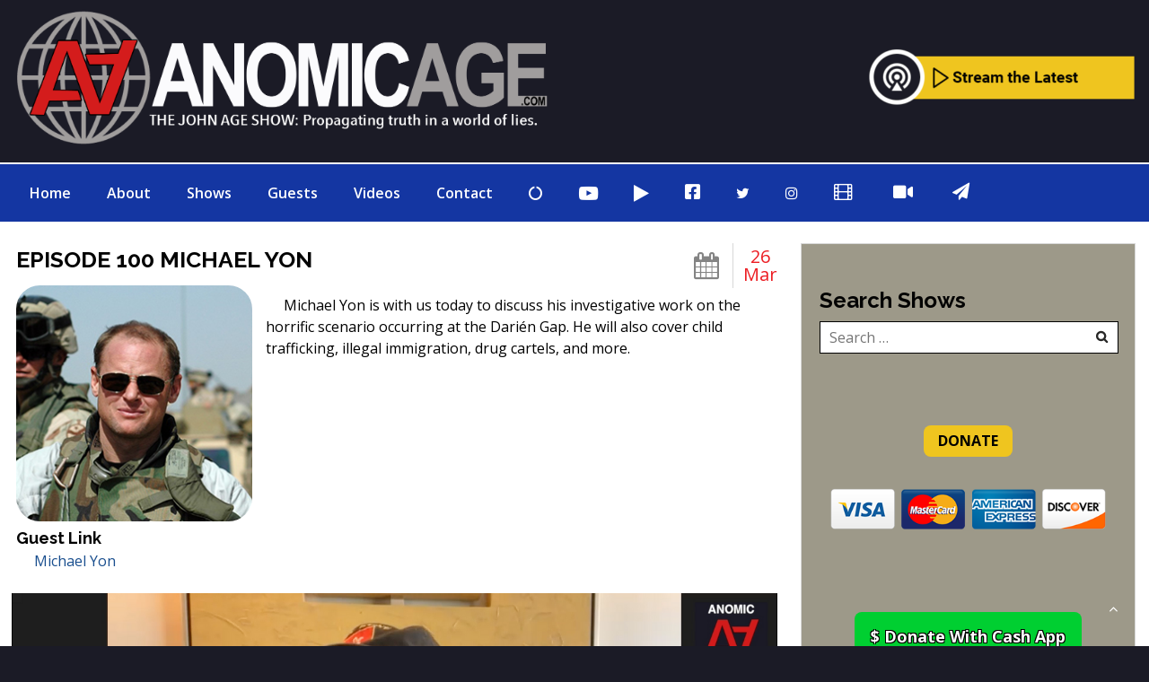

--- FILE ---
content_type: text/html; charset=UTF-8
request_url: https://anomicage.com/episode-100-michael-yon/
body_size: 27134
content:
<!DOCTYPE html>
<html dir="ltr" lang="en-US" prefix="og: https://ogp.me/ns#">
<head>
<meta charset="UTF-8">
<meta name="viewport" content="width=device-width, initial-scale=1">
<link rel="profile" href="https://gmpg.org/xfn/11">
<link rel="pingback" href="https://anomicage.com/xmlrpc.php">
<title>Episode 100 Michael Yon - Anomic Age</title>
	<style>img:is([sizes="auto" i], [sizes^="auto," i]) { contain-intrinsic-size: 3000px 1500px }</style>
	
		<!-- All in One SEO 4.9.3 - aioseo.com -->
	<meta name="description" content="Michael Yon is with us today to discuss his investigative work on the horrific scenario occurring at the Darién Gap. He will also cover child trafficking, illegal immigration, drug cartels, and more. Guest Link Michael Yon" />
	<meta name="robots" content="max-image-preview:large" />
	<meta name="author" content="John Age"/>
	<link rel="canonical" href="https://anomicage.com/episode-100-michael-yon/" />
	<meta name="generator" content="All in One SEO (AIOSEO) 4.9.3" />
		<meta property="og:locale" content="en_US" />
		<meta property="og:site_name" content="Anomic Age - Conspiracy, New World Oder, PsyOp, John Age, Patriot, Christian" />
		<meta property="og:type" content="article" />
		<meta property="og:title" content="Episode 100 Michael Yon - Anomic Age" />
		<meta property="og:description" content="Michael Yon is with us today to discuss his investigative work on the horrific scenario occurring at the Darién Gap. He will also cover child trafficking, illegal immigration, drug cartels, and more. Guest Link Michael Yon" />
		<meta property="og:url" content="https://anomicage.com/episode-100-michael-yon/" />
		<meta property="og:image" content="https://anomicage.com/wp-content/uploads/2021/03/Michael_Yon.jpg" />
		<meta property="og:image:secure_url" content="https://anomicage.com/wp-content/uploads/2021/03/Michael_Yon.jpg" />
		<meta property="og:image:width" content="260" />
		<meta property="og:image:height" content="260" />
		<meta property="article:published_time" content="2021-03-26T15:17:03+00:00" />
		<meta property="article:modified_time" content="2022-11-10T20:04:23+00:00" />
		<meta property="article:publisher" content="https://www.facebook.com/AnomicAge" />
		<meta name="twitter:card" content="summary_large_image" />
		<meta name="twitter:site" content="@AnomicAge" />
		<meta name="twitter:title" content="Episode 100 Michael Yon - Anomic Age" />
		<meta name="twitter:description" content="Michael Yon is with us today to discuss his investigative work on the horrific scenario occurring at the Darién Gap. He will also cover child trafficking, illegal immigration, drug cartels, and more. Guest Link Michael Yon" />
		<meta name="twitter:creator" content="@AnomicAge" />
		<meta name="twitter:image" content="https://anomicage.com/wp-content/uploads/2021/03/Michael_Yon.jpg" />
		<script type="application/ld+json" class="aioseo-schema">
			{"@context":"https:\/\/schema.org","@graph":[{"@type":"BlogPosting","@id":"https:\/\/anomicage.com\/episode-100-michael-yon\/#blogposting","name":"Episode 100 Michael Yon - Anomic Age","headline":"Episode 100 Michael Yon","author":{"@id":"https:\/\/anomicage.com\/author\/johny-age\/#author"},"publisher":{"@id":"https:\/\/anomicage.com\/#organization"},"image":{"@type":"ImageObject","url":"https:\/\/anomicage.com\/wp-content\/uploads\/2021\/03\/Michael_Yon.jpg","width":260,"height":260,"caption":"Michael_Yon"},"datePublished":"2021-03-26T11:17:03-04:00","dateModified":"2022-11-10T15:04:23-05:00","inLanguage":"en-US","mainEntityOfPage":{"@id":"https:\/\/anomicage.com\/episode-100-michael-yon\/#webpage"},"isPartOf":{"@id":"https:\/\/anomicage.com\/episode-100-michael-yon\/#webpage"},"articleSection":"Shows, Cartels, ChildTrafficking, DarienGap, DrugCartels, HumanTrafficking, MichaelYon, trafficking"},{"@type":"BreadcrumbList","@id":"https:\/\/anomicage.com\/episode-100-michael-yon\/#breadcrumblist","itemListElement":[{"@type":"ListItem","@id":"https:\/\/anomicage.com#listItem","position":1,"name":"Home","item":"https:\/\/anomicage.com","nextItem":{"@type":"ListItem","@id":"https:\/\/anomicage.com\/category\/shows\/#listItem","name":"Shows"}},{"@type":"ListItem","@id":"https:\/\/anomicage.com\/category\/shows\/#listItem","position":2,"name":"Shows","item":"https:\/\/anomicage.com\/category\/shows\/","nextItem":{"@type":"ListItem","@id":"https:\/\/anomicage.com\/episode-100-michael-yon\/#listItem","name":"Episode 100 Michael Yon"},"previousItem":{"@type":"ListItem","@id":"https:\/\/anomicage.com#listItem","name":"Home"}},{"@type":"ListItem","@id":"https:\/\/anomicage.com\/episode-100-michael-yon\/#listItem","position":3,"name":"Episode 100 Michael Yon","previousItem":{"@type":"ListItem","@id":"https:\/\/anomicage.com\/category\/shows\/#listItem","name":"Shows"}}]},{"@type":"Organization","@id":"https:\/\/anomicage.com\/#organization","name":"Anomic Age","description":"The Anomic Age is a semiweekly show that provides in-depth analysis on topics such as conspiracies, religion, government cover-ups, media, propaganda, and so much more.","url":"https:\/\/anomicage.com\/","logo":{"@type":"ImageObject","url":"https:\/\/anomicage.com\/wp-content\/uploads\/2022\/10\/AnomicAge-OG-Image.png","@id":"https:\/\/anomicage.com\/episode-100-michael-yon\/#organizationLogo","width":1296,"height":729,"caption":"AnomicAge-OG-Image"},"image":{"@id":"https:\/\/anomicage.com\/episode-100-michael-yon\/#organizationLogo"},"sameAs":["https:\/\/www.facebook.com\/AnomicAge","https:\/\/twitter.com\/AnomicAge","https:\/\/www.instagram.com\/anomicage\/","https:\/\/www.youtube.com\/@JohnAgeProject"]},{"@type":"Person","@id":"https:\/\/anomicage.com\/author\/johny-age\/#author","url":"https:\/\/anomicage.com\/author\/johny-age\/","name":"John Age","image":{"@type":"ImageObject","@id":"https:\/\/anomicage.com\/episode-100-michael-yon\/#authorImage","url":"https:\/\/secure.gravatar.com\/avatar\/03100d632e430d7e1335cd5df3b0a44f6c5e096d6a6fe22532d3d90e58a0baa5?s=96&d=mm&r=g","width":96,"height":96,"caption":"John Age"}},{"@type":"WebPage","@id":"https:\/\/anomicage.com\/episode-100-michael-yon\/#webpage","url":"https:\/\/anomicage.com\/episode-100-michael-yon\/","name":"Episode 100 Michael Yon - Anomic Age","description":"Michael Yon is with us today to discuss his investigative work on the horrific scenario occurring at the Dari\u00e9n Gap. He will also cover child trafficking, illegal immigration, drug cartels, and more. Guest Link Michael Yon","inLanguage":"en-US","isPartOf":{"@id":"https:\/\/anomicage.com\/#website"},"breadcrumb":{"@id":"https:\/\/anomicage.com\/episode-100-michael-yon\/#breadcrumblist"},"author":{"@id":"https:\/\/anomicage.com\/author\/johny-age\/#author"},"creator":{"@id":"https:\/\/anomicage.com\/author\/johny-age\/#author"},"image":{"@type":"ImageObject","url":"https:\/\/anomicage.com\/wp-content\/uploads\/2021\/03\/Michael_Yon.jpg","@id":"https:\/\/anomicage.com\/episode-100-michael-yon\/#mainImage","width":260,"height":260,"caption":"Michael_Yon"},"primaryImageOfPage":{"@id":"https:\/\/anomicage.com\/episode-100-michael-yon\/#mainImage"},"datePublished":"2021-03-26T11:17:03-04:00","dateModified":"2022-11-10T15:04:23-05:00"},{"@type":"WebSite","@id":"https:\/\/anomicage.com\/#website","url":"https:\/\/anomicage.com\/","name":"Anomic Age","description":"Conspiracy, New World Oder, PsyOp, John Age, Patriot, Christian","inLanguage":"en-US","publisher":{"@id":"https:\/\/anomicage.com\/#organization"}}]}
		</script>
		<!-- All in One SEO -->

<link rel='dns-prefetch' href='//fonts.googleapis.com' />
		<!-- This site uses the Google Analytics by MonsterInsights plugin v9.11.1 - Using Analytics tracking - https://www.monsterinsights.com/ -->
							<script src="//www.googletagmanager.com/gtag/js?id=G-610MXWHTMW"  data-cfasync="false" data-wpfc-render="false" type="text/javascript" async></script>
			<script data-cfasync="false" data-wpfc-render="false" type="text/javascript">
				var mi_version = '9.11.1';
				var mi_track_user = true;
				var mi_no_track_reason = '';
								var MonsterInsightsDefaultLocations = {"page_location":"https:\/\/anomicage.com\/episode-100-michael-yon\/"};
								if ( typeof MonsterInsightsPrivacyGuardFilter === 'function' ) {
					var MonsterInsightsLocations = (typeof MonsterInsightsExcludeQuery === 'object') ? MonsterInsightsPrivacyGuardFilter( MonsterInsightsExcludeQuery ) : MonsterInsightsPrivacyGuardFilter( MonsterInsightsDefaultLocations );
				} else {
					var MonsterInsightsLocations = (typeof MonsterInsightsExcludeQuery === 'object') ? MonsterInsightsExcludeQuery : MonsterInsightsDefaultLocations;
				}

								var disableStrs = [
										'ga-disable-G-610MXWHTMW',
									];

				/* Function to detect opted out users */
				function __gtagTrackerIsOptedOut() {
					for (var index = 0; index < disableStrs.length; index++) {
						if (document.cookie.indexOf(disableStrs[index] + '=true') > -1) {
							return true;
						}
					}

					return false;
				}

				/* Disable tracking if the opt-out cookie exists. */
				if (__gtagTrackerIsOptedOut()) {
					for (var index = 0; index < disableStrs.length; index++) {
						window[disableStrs[index]] = true;
					}
				}

				/* Opt-out function */
				function __gtagTrackerOptout() {
					for (var index = 0; index < disableStrs.length; index++) {
						document.cookie = disableStrs[index] + '=true; expires=Thu, 31 Dec 2099 23:59:59 UTC; path=/';
						window[disableStrs[index]] = true;
					}
				}

				if ('undefined' === typeof gaOptout) {
					function gaOptout() {
						__gtagTrackerOptout();
					}
				}
								window.dataLayer = window.dataLayer || [];

				window.MonsterInsightsDualTracker = {
					helpers: {},
					trackers: {},
				};
				if (mi_track_user) {
					function __gtagDataLayer() {
						dataLayer.push(arguments);
					}

					function __gtagTracker(type, name, parameters) {
						if (!parameters) {
							parameters = {};
						}

						if (parameters.send_to) {
							__gtagDataLayer.apply(null, arguments);
							return;
						}

						if (type === 'event') {
														parameters.send_to = monsterinsights_frontend.v4_id;
							var hookName = name;
							if (typeof parameters['event_category'] !== 'undefined') {
								hookName = parameters['event_category'] + ':' + name;
							}

							if (typeof MonsterInsightsDualTracker.trackers[hookName] !== 'undefined') {
								MonsterInsightsDualTracker.trackers[hookName](parameters);
							} else {
								__gtagDataLayer('event', name, parameters);
							}
							
						} else {
							__gtagDataLayer.apply(null, arguments);
						}
					}

					__gtagTracker('js', new Date());
					__gtagTracker('set', {
						'developer_id.dZGIzZG': true,
											});
					if ( MonsterInsightsLocations.page_location ) {
						__gtagTracker('set', MonsterInsightsLocations);
					}
										__gtagTracker('config', 'G-610MXWHTMW', {"forceSSL":"true","link_attribution":"true"} );
										window.gtag = __gtagTracker;										(function () {
						/* https://developers.google.com/analytics/devguides/collection/analyticsjs/ */
						/* ga and __gaTracker compatibility shim. */
						var noopfn = function () {
							return null;
						};
						var newtracker = function () {
							return new Tracker();
						};
						var Tracker = function () {
							return null;
						};
						var p = Tracker.prototype;
						p.get = noopfn;
						p.set = noopfn;
						p.send = function () {
							var args = Array.prototype.slice.call(arguments);
							args.unshift('send');
							__gaTracker.apply(null, args);
						};
						var __gaTracker = function () {
							var len = arguments.length;
							if (len === 0) {
								return;
							}
							var f = arguments[len - 1];
							if (typeof f !== 'object' || f === null || typeof f.hitCallback !== 'function') {
								if ('send' === arguments[0]) {
									var hitConverted, hitObject = false, action;
									if ('event' === arguments[1]) {
										if ('undefined' !== typeof arguments[3]) {
											hitObject = {
												'eventAction': arguments[3],
												'eventCategory': arguments[2],
												'eventLabel': arguments[4],
												'value': arguments[5] ? arguments[5] : 1,
											}
										}
									}
									if ('pageview' === arguments[1]) {
										if ('undefined' !== typeof arguments[2]) {
											hitObject = {
												'eventAction': 'page_view',
												'page_path': arguments[2],
											}
										}
									}
									if (typeof arguments[2] === 'object') {
										hitObject = arguments[2];
									}
									if (typeof arguments[5] === 'object') {
										Object.assign(hitObject, arguments[5]);
									}
									if ('undefined' !== typeof arguments[1].hitType) {
										hitObject = arguments[1];
										if ('pageview' === hitObject.hitType) {
											hitObject.eventAction = 'page_view';
										}
									}
									if (hitObject) {
										action = 'timing' === arguments[1].hitType ? 'timing_complete' : hitObject.eventAction;
										hitConverted = mapArgs(hitObject);
										__gtagTracker('event', action, hitConverted);
									}
								}
								return;
							}

							function mapArgs(args) {
								var arg, hit = {};
								var gaMap = {
									'eventCategory': 'event_category',
									'eventAction': 'event_action',
									'eventLabel': 'event_label',
									'eventValue': 'event_value',
									'nonInteraction': 'non_interaction',
									'timingCategory': 'event_category',
									'timingVar': 'name',
									'timingValue': 'value',
									'timingLabel': 'event_label',
									'page': 'page_path',
									'location': 'page_location',
									'title': 'page_title',
									'referrer' : 'page_referrer',
								};
								for (arg in args) {
																		if (!(!args.hasOwnProperty(arg) || !gaMap.hasOwnProperty(arg))) {
										hit[gaMap[arg]] = args[arg];
									} else {
										hit[arg] = args[arg];
									}
								}
								return hit;
							}

							try {
								f.hitCallback();
							} catch (ex) {
							}
						};
						__gaTracker.create = newtracker;
						__gaTracker.getByName = newtracker;
						__gaTracker.getAll = function () {
							return [];
						};
						__gaTracker.remove = noopfn;
						__gaTracker.loaded = true;
						window['__gaTracker'] = __gaTracker;
					})();
									} else {
										console.log("");
					(function () {
						function __gtagTracker() {
							return null;
						}

						window['__gtagTracker'] = __gtagTracker;
						window['gtag'] = __gtagTracker;
					})();
									}
			</script>
							<!-- / Google Analytics by MonsterInsights -->
		<script type="text/javascript">
/* <![CDATA[ */
window._wpemojiSettings = {"baseUrl":"https:\/\/s.w.org\/images\/core\/emoji\/16.0.1\/72x72\/","ext":".png","svgUrl":"https:\/\/s.w.org\/images\/core\/emoji\/16.0.1\/svg\/","svgExt":".svg","source":{"concatemoji":"https:\/\/anomicage.com\/wp-includes\/js\/wp-emoji-release.min.js?ver=6.8.3"}};
/*! This file is auto-generated */
!function(s,n){var o,i,e;function c(e){try{var t={supportTests:e,timestamp:(new Date).valueOf()};sessionStorage.setItem(o,JSON.stringify(t))}catch(e){}}function p(e,t,n){e.clearRect(0,0,e.canvas.width,e.canvas.height),e.fillText(t,0,0);var t=new Uint32Array(e.getImageData(0,0,e.canvas.width,e.canvas.height).data),a=(e.clearRect(0,0,e.canvas.width,e.canvas.height),e.fillText(n,0,0),new Uint32Array(e.getImageData(0,0,e.canvas.width,e.canvas.height).data));return t.every(function(e,t){return e===a[t]})}function u(e,t){e.clearRect(0,0,e.canvas.width,e.canvas.height),e.fillText(t,0,0);for(var n=e.getImageData(16,16,1,1),a=0;a<n.data.length;a++)if(0!==n.data[a])return!1;return!0}function f(e,t,n,a){switch(t){case"flag":return n(e,"\ud83c\udff3\ufe0f\u200d\u26a7\ufe0f","\ud83c\udff3\ufe0f\u200b\u26a7\ufe0f")?!1:!n(e,"\ud83c\udde8\ud83c\uddf6","\ud83c\udde8\u200b\ud83c\uddf6")&&!n(e,"\ud83c\udff4\udb40\udc67\udb40\udc62\udb40\udc65\udb40\udc6e\udb40\udc67\udb40\udc7f","\ud83c\udff4\u200b\udb40\udc67\u200b\udb40\udc62\u200b\udb40\udc65\u200b\udb40\udc6e\u200b\udb40\udc67\u200b\udb40\udc7f");case"emoji":return!a(e,"\ud83e\udedf")}return!1}function g(e,t,n,a){var r="undefined"!=typeof WorkerGlobalScope&&self instanceof WorkerGlobalScope?new OffscreenCanvas(300,150):s.createElement("canvas"),o=r.getContext("2d",{willReadFrequently:!0}),i=(o.textBaseline="top",o.font="600 32px Arial",{});return e.forEach(function(e){i[e]=t(o,e,n,a)}),i}function t(e){var t=s.createElement("script");t.src=e,t.defer=!0,s.head.appendChild(t)}"undefined"!=typeof Promise&&(o="wpEmojiSettingsSupports",i=["flag","emoji"],n.supports={everything:!0,everythingExceptFlag:!0},e=new Promise(function(e){s.addEventListener("DOMContentLoaded",e,{once:!0})}),new Promise(function(t){var n=function(){try{var e=JSON.parse(sessionStorage.getItem(o));if("object"==typeof e&&"number"==typeof e.timestamp&&(new Date).valueOf()<e.timestamp+604800&&"object"==typeof e.supportTests)return e.supportTests}catch(e){}return null}();if(!n){if("undefined"!=typeof Worker&&"undefined"!=typeof OffscreenCanvas&&"undefined"!=typeof URL&&URL.createObjectURL&&"undefined"!=typeof Blob)try{var e="postMessage("+g.toString()+"("+[JSON.stringify(i),f.toString(),p.toString(),u.toString()].join(",")+"));",a=new Blob([e],{type:"text/javascript"}),r=new Worker(URL.createObjectURL(a),{name:"wpTestEmojiSupports"});return void(r.onmessage=function(e){c(n=e.data),r.terminate(),t(n)})}catch(e){}c(n=g(i,f,p,u))}t(n)}).then(function(e){for(var t in e)n.supports[t]=e[t],n.supports.everything=n.supports.everything&&n.supports[t],"flag"!==t&&(n.supports.everythingExceptFlag=n.supports.everythingExceptFlag&&n.supports[t]);n.supports.everythingExceptFlag=n.supports.everythingExceptFlag&&!n.supports.flag,n.DOMReady=!1,n.readyCallback=function(){n.DOMReady=!0}}).then(function(){return e}).then(function(){var e;n.supports.everything||(n.readyCallback(),(e=n.source||{}).concatemoji?t(e.concatemoji):e.wpemoji&&e.twemoji&&(t(e.twemoji),t(e.wpemoji)))}))}((window,document),window._wpemojiSettings);
/* ]]> */
</script>
<link rel='stylesheet' id='wpra-lightbox-css' href='https://anomicage.com/wp-content/plugins/wp-rss-aggregator/core/css/jquery-colorbox.css?ver=1.4.33' type='text/css' media='all' />
<link rel='stylesheet' id='menu-icon-font-awesome-css' href='https://anomicage.com/wp-content/plugins/menu-icons/css/fontawesome/css/all.min.css?ver=5.15.4' type='text/css' media='all' />
<link rel='stylesheet' id='menu-icons-extra-css' href='https://anomicage.com/wp-content/plugins/menu-icons/css/extra.min.css?ver=0.13.20' type='text/css' media='all' />
<style id='wp-emoji-styles-inline-css' type='text/css'>

	img.wp-smiley, img.emoji {
		display: inline !important;
		border: none !important;
		box-shadow: none !important;
		height: 1em !important;
		width: 1em !important;
		margin: 0 0.07em !important;
		vertical-align: -0.1em !important;
		background: none !important;
		padding: 0 !important;
	}
</style>
<link rel='stylesheet' id='wp-block-library-css' href='https://anomicage.com/wp-includes/css/dist/block-library/style.min.css?ver=6.8.3' type='text/css' media='all' />
<style id='classic-theme-styles-inline-css' type='text/css'>
/*! This file is auto-generated */
.wp-block-button__link{color:#fff;background-color:#32373c;border-radius:9999px;box-shadow:none;text-decoration:none;padding:calc(.667em + 2px) calc(1.333em + 2px);font-size:1.125em}.wp-block-file__button{background:#32373c;color:#fff;text-decoration:none}
</style>
<link rel='stylesheet' id='aioseo/css/src/vue/standalone/blocks/table-of-contents/global.scss-css' href='https://anomicage.com/wp-content/plugins/all-in-one-seo-pack/dist/Lite/assets/css/table-of-contents/global.e90f6d47.css?ver=4.9.3' type='text/css' media='all' />
<link rel='stylesheet' id='wpra-displays-css' href='https://anomicage.com/wp-content/plugins/wp-rss-aggregator/core/css/displays.css?ver=5.0.11' type='text/css' media='all' />
<style id='powerpress-player-block-style-inline-css' type='text/css'>


</style>
<style id='global-styles-inline-css' type='text/css'>
:root{--wp--preset--aspect-ratio--square: 1;--wp--preset--aspect-ratio--4-3: 4/3;--wp--preset--aspect-ratio--3-4: 3/4;--wp--preset--aspect-ratio--3-2: 3/2;--wp--preset--aspect-ratio--2-3: 2/3;--wp--preset--aspect-ratio--16-9: 16/9;--wp--preset--aspect-ratio--9-16: 9/16;--wp--preset--color--black: #000000;--wp--preset--color--cyan-bluish-gray: #abb8c3;--wp--preset--color--white: #ffffff;--wp--preset--color--pale-pink: #f78da7;--wp--preset--color--vivid-red: #cf2e2e;--wp--preset--color--luminous-vivid-orange: #ff6900;--wp--preset--color--luminous-vivid-amber: #fcb900;--wp--preset--color--light-green-cyan: #7bdcb5;--wp--preset--color--vivid-green-cyan: #00d084;--wp--preset--color--pale-cyan-blue: #8ed1fc;--wp--preset--color--vivid-cyan-blue: #0693e3;--wp--preset--color--vivid-purple: #9b51e0;--wp--preset--gradient--vivid-cyan-blue-to-vivid-purple: linear-gradient(135deg,rgba(6,147,227,1) 0%,rgb(155,81,224) 100%);--wp--preset--gradient--light-green-cyan-to-vivid-green-cyan: linear-gradient(135deg,rgb(122,220,180) 0%,rgb(0,208,130) 100%);--wp--preset--gradient--luminous-vivid-amber-to-luminous-vivid-orange: linear-gradient(135deg,rgba(252,185,0,1) 0%,rgba(255,105,0,1) 100%);--wp--preset--gradient--luminous-vivid-orange-to-vivid-red: linear-gradient(135deg,rgba(255,105,0,1) 0%,rgb(207,46,46) 100%);--wp--preset--gradient--very-light-gray-to-cyan-bluish-gray: linear-gradient(135deg,rgb(238,238,238) 0%,rgb(169,184,195) 100%);--wp--preset--gradient--cool-to-warm-spectrum: linear-gradient(135deg,rgb(74,234,220) 0%,rgb(151,120,209) 20%,rgb(207,42,186) 40%,rgb(238,44,130) 60%,rgb(251,105,98) 80%,rgb(254,248,76) 100%);--wp--preset--gradient--blush-light-purple: linear-gradient(135deg,rgb(255,206,236) 0%,rgb(152,150,240) 100%);--wp--preset--gradient--blush-bordeaux: linear-gradient(135deg,rgb(254,205,165) 0%,rgb(254,45,45) 50%,rgb(107,0,62) 100%);--wp--preset--gradient--luminous-dusk: linear-gradient(135deg,rgb(255,203,112) 0%,rgb(199,81,192) 50%,rgb(65,88,208) 100%);--wp--preset--gradient--pale-ocean: linear-gradient(135deg,rgb(255,245,203) 0%,rgb(182,227,212) 50%,rgb(51,167,181) 100%);--wp--preset--gradient--electric-grass: linear-gradient(135deg,rgb(202,248,128) 0%,rgb(113,206,126) 100%);--wp--preset--gradient--midnight: linear-gradient(135deg,rgb(2,3,129) 0%,rgb(40,116,252) 100%);--wp--preset--font-size--small: 13px;--wp--preset--font-size--medium: 20px;--wp--preset--font-size--large: 36px;--wp--preset--font-size--x-large: 42px;--wp--preset--spacing--20: 0.44rem;--wp--preset--spacing--30: 0.67rem;--wp--preset--spacing--40: 1rem;--wp--preset--spacing--50: 1.5rem;--wp--preset--spacing--60: 2.25rem;--wp--preset--spacing--70: 3.38rem;--wp--preset--spacing--80: 5.06rem;--wp--preset--shadow--natural: 6px 6px 9px rgba(0, 0, 0, 0.2);--wp--preset--shadow--deep: 12px 12px 50px rgba(0, 0, 0, 0.4);--wp--preset--shadow--sharp: 6px 6px 0px rgba(0, 0, 0, 0.2);--wp--preset--shadow--outlined: 6px 6px 0px -3px rgba(255, 255, 255, 1), 6px 6px rgba(0, 0, 0, 1);--wp--preset--shadow--crisp: 6px 6px 0px rgba(0, 0, 0, 1);}:where(.is-layout-flex){gap: 0.5em;}:where(.is-layout-grid){gap: 0.5em;}body .is-layout-flex{display: flex;}.is-layout-flex{flex-wrap: wrap;align-items: center;}.is-layout-flex > :is(*, div){margin: 0;}body .is-layout-grid{display: grid;}.is-layout-grid > :is(*, div){margin: 0;}:where(.wp-block-columns.is-layout-flex){gap: 2em;}:where(.wp-block-columns.is-layout-grid){gap: 2em;}:where(.wp-block-post-template.is-layout-flex){gap: 1.25em;}:where(.wp-block-post-template.is-layout-grid){gap: 1.25em;}.has-black-color{color: var(--wp--preset--color--black) !important;}.has-cyan-bluish-gray-color{color: var(--wp--preset--color--cyan-bluish-gray) !important;}.has-white-color{color: var(--wp--preset--color--white) !important;}.has-pale-pink-color{color: var(--wp--preset--color--pale-pink) !important;}.has-vivid-red-color{color: var(--wp--preset--color--vivid-red) !important;}.has-luminous-vivid-orange-color{color: var(--wp--preset--color--luminous-vivid-orange) !important;}.has-luminous-vivid-amber-color{color: var(--wp--preset--color--luminous-vivid-amber) !important;}.has-light-green-cyan-color{color: var(--wp--preset--color--light-green-cyan) !important;}.has-vivid-green-cyan-color{color: var(--wp--preset--color--vivid-green-cyan) !important;}.has-pale-cyan-blue-color{color: var(--wp--preset--color--pale-cyan-blue) !important;}.has-vivid-cyan-blue-color{color: var(--wp--preset--color--vivid-cyan-blue) !important;}.has-vivid-purple-color{color: var(--wp--preset--color--vivid-purple) !important;}.has-black-background-color{background-color: var(--wp--preset--color--black) !important;}.has-cyan-bluish-gray-background-color{background-color: var(--wp--preset--color--cyan-bluish-gray) !important;}.has-white-background-color{background-color: var(--wp--preset--color--white) !important;}.has-pale-pink-background-color{background-color: var(--wp--preset--color--pale-pink) !important;}.has-vivid-red-background-color{background-color: var(--wp--preset--color--vivid-red) !important;}.has-luminous-vivid-orange-background-color{background-color: var(--wp--preset--color--luminous-vivid-orange) !important;}.has-luminous-vivid-amber-background-color{background-color: var(--wp--preset--color--luminous-vivid-amber) !important;}.has-light-green-cyan-background-color{background-color: var(--wp--preset--color--light-green-cyan) !important;}.has-vivid-green-cyan-background-color{background-color: var(--wp--preset--color--vivid-green-cyan) !important;}.has-pale-cyan-blue-background-color{background-color: var(--wp--preset--color--pale-cyan-blue) !important;}.has-vivid-cyan-blue-background-color{background-color: var(--wp--preset--color--vivid-cyan-blue) !important;}.has-vivid-purple-background-color{background-color: var(--wp--preset--color--vivid-purple) !important;}.has-black-border-color{border-color: var(--wp--preset--color--black) !important;}.has-cyan-bluish-gray-border-color{border-color: var(--wp--preset--color--cyan-bluish-gray) !important;}.has-white-border-color{border-color: var(--wp--preset--color--white) !important;}.has-pale-pink-border-color{border-color: var(--wp--preset--color--pale-pink) !important;}.has-vivid-red-border-color{border-color: var(--wp--preset--color--vivid-red) !important;}.has-luminous-vivid-orange-border-color{border-color: var(--wp--preset--color--luminous-vivid-orange) !important;}.has-luminous-vivid-amber-border-color{border-color: var(--wp--preset--color--luminous-vivid-amber) !important;}.has-light-green-cyan-border-color{border-color: var(--wp--preset--color--light-green-cyan) !important;}.has-vivid-green-cyan-border-color{border-color: var(--wp--preset--color--vivid-green-cyan) !important;}.has-pale-cyan-blue-border-color{border-color: var(--wp--preset--color--pale-cyan-blue) !important;}.has-vivid-cyan-blue-border-color{border-color: var(--wp--preset--color--vivid-cyan-blue) !important;}.has-vivid-purple-border-color{border-color: var(--wp--preset--color--vivid-purple) !important;}.has-vivid-cyan-blue-to-vivid-purple-gradient-background{background: var(--wp--preset--gradient--vivid-cyan-blue-to-vivid-purple) !important;}.has-light-green-cyan-to-vivid-green-cyan-gradient-background{background: var(--wp--preset--gradient--light-green-cyan-to-vivid-green-cyan) !important;}.has-luminous-vivid-amber-to-luminous-vivid-orange-gradient-background{background: var(--wp--preset--gradient--luminous-vivid-amber-to-luminous-vivid-orange) !important;}.has-luminous-vivid-orange-to-vivid-red-gradient-background{background: var(--wp--preset--gradient--luminous-vivid-orange-to-vivid-red) !important;}.has-very-light-gray-to-cyan-bluish-gray-gradient-background{background: var(--wp--preset--gradient--very-light-gray-to-cyan-bluish-gray) !important;}.has-cool-to-warm-spectrum-gradient-background{background: var(--wp--preset--gradient--cool-to-warm-spectrum) !important;}.has-blush-light-purple-gradient-background{background: var(--wp--preset--gradient--blush-light-purple) !important;}.has-blush-bordeaux-gradient-background{background: var(--wp--preset--gradient--blush-bordeaux) !important;}.has-luminous-dusk-gradient-background{background: var(--wp--preset--gradient--luminous-dusk) !important;}.has-pale-ocean-gradient-background{background: var(--wp--preset--gradient--pale-ocean) !important;}.has-electric-grass-gradient-background{background: var(--wp--preset--gradient--electric-grass) !important;}.has-midnight-gradient-background{background: var(--wp--preset--gradient--midnight) !important;}.has-small-font-size{font-size: var(--wp--preset--font-size--small) !important;}.has-medium-font-size{font-size: var(--wp--preset--font-size--medium) !important;}.has-large-font-size{font-size: var(--wp--preset--font-size--large) !important;}.has-x-large-font-size{font-size: var(--wp--preset--font-size--x-large) !important;}
:where(.wp-block-post-template.is-layout-flex){gap: 1.25em;}:where(.wp-block-post-template.is-layout-grid){gap: 1.25em;}
:where(.wp-block-columns.is-layout-flex){gap: 2em;}:where(.wp-block-columns.is-layout-grid){gap: 2em;}
:root :where(.wp-block-pullquote){font-size: 1.5em;line-height: 1.6;}
</style>
<link rel='stylesheet' id='advpsStyleSheet-css' href='https://anomicage.com/wp-content/plugins/advanced-post-slider/advps-style.css?ver=6.8.3' type='text/css' media='all' />
<link rel='stylesheet' id='contact-form-7-css' href='https://anomicage.com/wp-content/plugins/contact-form-7/includes/css/styles.css?ver=6.1.4' type='text/css' media='all' />
<style id='responsive-menu-inline-css' type='text/css'>
/** This file is major component of this plugin so please don't try to edit here. */
#rmp_menu_trigger-463856 {
  width: 55px;
  height: 55px;
  position: fixed;
  top: 5px;
  border-radius: 5px;
  display: none;
  text-decoration: none;
  right: 5%;
  background: transparent;
  transition: transform 0.5s, background-color 0.5s;
}
#rmp_menu_trigger-463856 .rmp-trigger-box {
  width: 25px;
  color: #ffffff;
}
#rmp_menu_trigger-463856 .rmp-trigger-icon-active, #rmp_menu_trigger-463856 .rmp-trigger-text-open {
  display: none;
}
#rmp_menu_trigger-463856.is-active .rmp-trigger-icon-active, #rmp_menu_trigger-463856.is-active .rmp-trigger-text-open {
  display: inline;
}
#rmp_menu_trigger-463856.is-active .rmp-trigger-icon-inactive, #rmp_menu_trigger-463856.is-active .rmp-trigger-text {
  display: none;
}
#rmp_menu_trigger-463856 .rmp-trigger-label {
  color: #ffffff;
  pointer-events: none;
  line-height: 13px;
  font-family: inherit;
  font-size: 14px;
  display: inline;
  text-transform: inherit;
}
#rmp_menu_trigger-463856 .rmp-trigger-label.rmp-trigger-label-top {
  display: block;
  margin-bottom: 12px;
}
#rmp_menu_trigger-463856 .rmp-trigger-label.rmp-trigger-label-bottom {
  display: block;
  margin-top: 12px;
}
#rmp_menu_trigger-463856 .responsive-menu-pro-inner {
  display: block;
}
#rmp_menu_trigger-463856 .rmp-trigger-icon-inactive .rmp-font-icon {
  color: #ffffff;
}
#rmp_menu_trigger-463856 .responsive-menu-pro-inner, #rmp_menu_trigger-463856 .responsive-menu-pro-inner::before, #rmp_menu_trigger-463856 .responsive-menu-pro-inner::after {
  width: 25px;
  height: 3px;
  background-color: #ffffff;
  border-radius: 4px;
  position: absolute;
}
#rmp_menu_trigger-463856 .rmp-trigger-icon-active .rmp-font-icon {
  color: #ffffff;
}
#rmp_menu_trigger-463856.is-active .responsive-menu-pro-inner, #rmp_menu_trigger-463856.is-active .responsive-menu-pro-inner::before, #rmp_menu_trigger-463856.is-active .responsive-menu-pro-inner::after {
  background-color: #ffffff;
}
#rmp_menu_trigger-463856:hover .rmp-trigger-icon-inactive .rmp-font-icon {
  color: #ffffff;
}
#rmp_menu_trigger-463856:not(.is-active):hover .responsive-menu-pro-inner, #rmp_menu_trigger-463856:not(.is-active):hover .responsive-menu-pro-inner::before, #rmp_menu_trigger-463856:not(.is-active):hover .responsive-menu-pro-inner::after {
  background-color: #ffffff;
}
#rmp_menu_trigger-463856 .responsive-menu-pro-inner::before {
  top: 10px;
}
#rmp_menu_trigger-463856 .responsive-menu-pro-inner::after {
  bottom: 10px;
}
#rmp_menu_trigger-463856.is-active .responsive-menu-pro-inner::after {
  bottom: 0;
}
/* Hamburger menu styling */
@media screen and (max-width: 800px) {
  /** Menu Title Style */
  /** Menu Additional Content Style */
  .menu-menu-1-container {
    display: none !important;
  }
  #rmp_menu_trigger-463856 {
    display: block;
  }
  #rmp-container-463856 {
    position: fixed;
    top: 0;
    margin: 0;
    transition: transform 0.5s;
    overflow: auto;
    display: block;
    width: 75%;
    background-color: #212121;
    background-image: url("");
    height: 100%;
    left: 0;
    padding-top: 0px;
    padding-left: 0px;
    padding-bottom: 0px;
    padding-right: 0px;
  }
  #rmp-menu-wrap-463856 {
    padding-top: 0px;
    padding-left: 0px;
    padding-bottom: 0px;
    padding-right: 0px;
    background-color: #212121;
  }
  #rmp-menu-wrap-463856 .rmp-menu, #rmp-menu-wrap-463856 .rmp-submenu {
    width: 100%;
    box-sizing: border-box;
    margin: 0;
    padding: 0;
  }
  #rmp-menu-wrap-463856 .rmp-submenu-depth-1 .rmp-menu-item-link {
    padding-left: 10%;
  }
  #rmp-menu-wrap-463856 .rmp-submenu-depth-2 .rmp-menu-item-link {
    padding-left: 15%;
  }
  #rmp-menu-wrap-463856 .rmp-submenu-depth-3 .rmp-menu-item-link {
    padding-left: 20%;
  }
  #rmp-menu-wrap-463856 .rmp-submenu-depth-4 .rmp-menu-item-link {
    padding-left: 25%;
  }
  #rmp-menu-wrap-463856 .rmp-submenu.rmp-submenu-open {
    display: block;
  }
  #rmp-menu-wrap-463856 .rmp-menu-item {
    width: 100%;
    list-style: none;
    margin: 0;
  }
  #rmp-menu-wrap-463856 .rmp-menu-item-link {
    height: 40px;
    line-height: 40px;
    font-size: 13px;
    border-bottom: 1px solid #212121;
    font-family: inherit;
    color: #ffffff;
    text-align: left;
    background-color: #212121;
    font-weight: normal;
    letter-spacing: 0px;
    display: block;
    box-sizing: border-box;
    width: 100%;
    text-decoration: none;
    position: relative;
    overflow: hidden;
    transition: background-color 0.5s, border-color 0.5s, 0.5s;
    padding: 0 5%;
    padding-right: 50px;
  }
  #rmp-menu-wrap-463856 .rmp-menu-item-link:after, #rmp-menu-wrap-463856 .rmp-menu-item-link:before {
    display: none;
  }
  #rmp-menu-wrap-463856 .rmp-menu-item-link:hover, #rmp-menu-wrap-463856 .rmp-menu-item-link:focus {
    color: #ffffff;
    border-color: #212121;
    background-color: #3f3f3f;
  }
  #rmp-menu-wrap-463856 .rmp-menu-item-link:focus {
    outline: none;
    border-color: unset;
    box-shadow: unset;
  }
  #rmp-menu-wrap-463856 .rmp-menu-item-link .rmp-font-icon {
    height: 40px;
    line-height: 40px;
    margin-right: 10px;
    font-size: 13px;
  }
  #rmp-menu-wrap-463856 .rmp-menu-current-item .rmp-menu-item-link {
    color: #ffffff;
    border-color: #212121;
    background-color: #212121;
  }
  #rmp-menu-wrap-463856 .rmp-menu-current-item .rmp-menu-item-link:hover, #rmp-menu-wrap-463856 .rmp-menu-current-item .rmp-menu-item-link:focus {
    color: #ffffff;
    border-color: #3f3f3f;
    background-color: #3f3f3f;
  }
  #rmp-menu-wrap-463856 .rmp-menu-subarrow {
    position: absolute;
    top: 0;
    bottom: 0;
    text-align: center;
    overflow: hidden;
    background-size: cover;
    overflow: hidden;
    right: 0;
    border-left-style: solid;
    border-left-color: #212121;
    border-left-width: 1px;
    height: 40px;
    width: 40px;
    color: #ffffff;
    background-color: #212121;
  }
  #rmp-menu-wrap-463856 .rmp-menu-subarrow svg {
    fill: #ffffff;
  }
  #rmp-menu-wrap-463856 .rmp-menu-subarrow:hover {
    color: #ffffff;
    border-color: #3f3f3f;
    background-color: #3f3f3f;
  }
  #rmp-menu-wrap-463856 .rmp-menu-subarrow:hover svg {
    fill: #ffffff;
  }
  #rmp-menu-wrap-463856 .rmp-menu-subarrow .rmp-font-icon {
    margin-right: unset;
  }
  #rmp-menu-wrap-463856 .rmp-menu-subarrow * {
    vertical-align: middle;
    line-height: 40px;
  }
  #rmp-menu-wrap-463856 .rmp-menu-subarrow-active {
    display: block;
    background-size: cover;
    color: #ffffff;
    border-color: #212121;
    background-color: #212121;
  }
  #rmp-menu-wrap-463856 .rmp-menu-subarrow-active svg {
    fill: #ffffff;
  }
  #rmp-menu-wrap-463856 .rmp-menu-subarrow-active:hover {
    color: #ffffff;
    border-color: #3f3f3f;
    background-color: #3f3f3f;
  }
  #rmp-menu-wrap-463856 .rmp-menu-subarrow-active:hover svg {
    fill: #ffffff;
  }
  #rmp-menu-wrap-463856 .rmp-submenu {
    display: none;
  }
  #rmp-menu-wrap-463856 .rmp-submenu .rmp-menu-item-link {
    height: 40px;
    line-height: 40px;
    letter-spacing: 0px;
    font-size: 13px;
    border-bottom: 1px solid #212121;
    font-family: inherit;
    font-weight: normal;
    color: #ffffff;
    text-align: left;
    background-color: #212121;
  }
  #rmp-menu-wrap-463856 .rmp-submenu .rmp-menu-item-link:hover, #rmp-menu-wrap-463856 .rmp-submenu .rmp-menu-item-link:focus {
    color: #ffffff;
    border-color: #212121;
    background-color: #3f3f3f;
  }
  #rmp-menu-wrap-463856 .rmp-submenu .rmp-menu-current-item .rmp-menu-item-link {
    color: #ffffff;
    border-color: #212121;
    background-color: #212121;
  }
  #rmp-menu-wrap-463856 .rmp-submenu .rmp-menu-current-item .rmp-menu-item-link:hover, #rmp-menu-wrap-463856 .rmp-submenu .rmp-menu-current-item .rmp-menu-item-link:focus {
    color: #ffffff;
    border-color: #3f3f3f;
    background-color: #3f3f3f;
  }
  #rmp-menu-wrap-463856 .rmp-submenu .rmp-menu-subarrow {
    right: 0;
    border-right: unset;
    border-left-style: solid;
    border-left-color: #212121;
    border-left-width: 1px;
    height: 40px;
    line-height: 40px;
    width: 40px;
    color: #ffffff;
    background-color: #212121;
  }
  #rmp-menu-wrap-463856 .rmp-submenu .rmp-menu-subarrow:hover {
    color: #ffffff;
    border-color: #3f3f3f;
    background-color: #3f3f3f;
  }
  #rmp-menu-wrap-463856 .rmp-submenu .rmp-menu-subarrow-active {
    color: #ffffff;
    border-color: #212121;
    background-color: #212121;
  }
  #rmp-menu-wrap-463856 .rmp-submenu .rmp-menu-subarrow-active:hover {
    color: #ffffff;
    border-color: #3f3f3f;
    background-color: #3f3f3f;
  }
  #rmp-menu-wrap-463856 .rmp-menu-item-description {
    margin: 0;
    padding: 5px 5%;
    opacity: 0.8;
    color: #ffffff;
  }
  #rmp-search-box-463856 {
    display: block;
    padding-top: 0px;
    padding-left: 5%;
    padding-bottom: 0px;
    padding-right: 5%;
  }
  #rmp-search-box-463856 .rmp-search-form {
    margin: 0;
  }
  #rmp-search-box-463856 .rmp-search-box {
    background: #ffffff;
    border: 1px solid #dadada;
    color: #333333;
    width: 100%;
    padding: 0 5%;
    border-radius: 30px;
    height: 45px;
    -webkit-appearance: none;
  }
  #rmp-search-box-463856 .rmp-search-box::placeholder {
    color: #c7c7cd;
  }
  #rmp-search-box-463856 .rmp-search-box:focus {
    background-color: #ffffff;
    outline: 2px solid #dadada;
    color: #333333;
  }
  #rmp-menu-title-463856 {
    background-color: #212121;
    color: #ffffff;
    text-align: left;
    font-size: 13px;
    padding-top: 10%;
    padding-left: 5%;
    padding-bottom: 0%;
    padding-right: 5%;
    font-weight: 400;
    transition: background-color 0.5s, border-color 0.5s, color 0.5s;
  }
  #rmp-menu-title-463856:hover {
    background-color: #212121;
    color: #ffffff;
  }
  #rmp-menu-title-463856 > .rmp-menu-title-link {
    color: #ffffff;
    width: 100%;
    background-color: unset;
    text-decoration: none;
  }
  #rmp-menu-title-463856 > .rmp-menu-title-link:hover {
    color: #ffffff;
  }
  #rmp-menu-title-463856 .rmp-font-icon {
    font-size: 13px;
  }
  #rmp-menu-additional-content-463856 {
    padding-top: 0px;
    padding-left: 5%;
    padding-bottom: 0px;
    padding-right: 5%;
    color: #ffffff;
    text-align: center;
    font-size: 16px;
  }
}
/**
This file contents common styling of menus.
*/
.rmp-container {
  display: none;
  visibility: visible;
  padding: 0px 0px 0px 0px;
  z-index: 99998;
  transition: all 0.3s;
  /** Scrolling bar in menu setting box **/
}
.rmp-container.rmp-fade-top, .rmp-container.rmp-fade-left, .rmp-container.rmp-fade-right, .rmp-container.rmp-fade-bottom {
  display: none;
}
.rmp-container.rmp-slide-left, .rmp-container.rmp-push-left {
  transform: translateX(-100%);
  -ms-transform: translateX(-100%);
  -webkit-transform: translateX(-100%);
  -moz-transform: translateX(-100%);
}
.rmp-container.rmp-slide-left.rmp-menu-open, .rmp-container.rmp-push-left.rmp-menu-open {
  transform: translateX(0);
  -ms-transform: translateX(0);
  -webkit-transform: translateX(0);
  -moz-transform: translateX(0);
}
.rmp-container.rmp-slide-right, .rmp-container.rmp-push-right {
  transform: translateX(100%);
  -ms-transform: translateX(100%);
  -webkit-transform: translateX(100%);
  -moz-transform: translateX(100%);
}
.rmp-container.rmp-slide-right.rmp-menu-open, .rmp-container.rmp-push-right.rmp-menu-open {
  transform: translateX(0);
  -ms-transform: translateX(0);
  -webkit-transform: translateX(0);
  -moz-transform: translateX(0);
}
.rmp-container.rmp-slide-top, .rmp-container.rmp-push-top {
  transform: translateY(-100%);
  -ms-transform: translateY(-100%);
  -webkit-transform: translateY(-100%);
  -moz-transform: translateY(-100%);
}
.rmp-container.rmp-slide-top.rmp-menu-open, .rmp-container.rmp-push-top.rmp-menu-open {
  transform: translateY(0);
  -ms-transform: translateY(0);
  -webkit-transform: translateY(0);
  -moz-transform: translateY(0);
}
.rmp-container.rmp-slide-bottom, .rmp-container.rmp-push-bottom {
  transform: translateY(100%);
  -ms-transform: translateY(100%);
  -webkit-transform: translateY(100%);
  -moz-transform: translateY(100%);
}
.rmp-container.rmp-slide-bottom.rmp-menu-open, .rmp-container.rmp-push-bottom.rmp-menu-open {
  transform: translateX(0);
  -ms-transform: translateX(0);
  -webkit-transform: translateX(0);
  -moz-transform: translateX(0);
}
.rmp-container::-webkit-scrollbar {
  width: 0px;
}
.rmp-container ::-webkit-scrollbar-track {
  box-shadow: inset 0 0 5px transparent;
}
.rmp-container ::-webkit-scrollbar-thumb {
  background: transparent;
}
.rmp-container ::-webkit-scrollbar-thumb:hover {
  background: transparent;
}
.rmp-container .rmp-menu-wrap .rmp-menu {
  transition: none;
  border-radius: 0;
  box-shadow: none;
  background: none;
  border: 0;
  bottom: auto;
  box-sizing: border-box;
  clip: auto;
  color: #666;
  display: block;
  float: none;
  font-family: inherit;
  font-size: 14px;
  height: auto;
  left: auto;
  line-height: 1.7;
  list-style-type: none;
  margin: 0;
  min-height: auto;
  max-height: none;
  opacity: 1;
  outline: none;
  overflow: visible;
  padding: 0;
  position: relative;
  pointer-events: auto;
  right: auto;
  text-align: left;
  text-decoration: none;
  text-indent: 0;
  text-transform: none;
  transform: none;
  top: auto;
  visibility: inherit;
  width: auto;
  word-wrap: break-word;
  white-space: normal;
}
.rmp-container .rmp-menu-additional-content {
  display: block;
  word-break: break-word;
}
.rmp-container .rmp-menu-title {
  display: flex;
  flex-direction: column;
}
.rmp-container .rmp-menu-title .rmp-menu-title-image {
  max-width: 100%;
  margin-bottom: 15px;
  display: block;
  margin: auto;
  margin-bottom: 15px;
}
button.rmp_menu_trigger {
  z-index: 999999;
  overflow: hidden;
  outline: none;
  border: 0;
  display: none;
  margin: 0;
  transition: transform 0.5s, background-color 0.5s;
  padding: 0;
}
button.rmp_menu_trigger .responsive-menu-pro-inner::before, button.rmp_menu_trigger .responsive-menu-pro-inner::after {
  content: "";
  display: block;
}
button.rmp_menu_trigger .responsive-menu-pro-inner::before {
  top: 10px;
}
button.rmp_menu_trigger .responsive-menu-pro-inner::after {
  bottom: 10px;
}
button.rmp_menu_trigger .rmp-trigger-box {
  width: 40px;
  display: inline-block;
  position: relative;
  pointer-events: none;
  vertical-align: super;
}
/*  Menu Trigger Boring Animation */
.rmp-menu-trigger-boring .responsive-menu-pro-inner {
  transition-property: none;
}
.rmp-menu-trigger-boring .responsive-menu-pro-inner::after, .rmp-menu-trigger-boring .responsive-menu-pro-inner::before {
  transition-property: none;
}
.rmp-menu-trigger-boring.is-active .responsive-menu-pro-inner {
  transform: rotate(45deg);
}
.rmp-menu-trigger-boring.is-active .responsive-menu-pro-inner:before {
  top: 0;
  opacity: 0;
}
.rmp-menu-trigger-boring.is-active .responsive-menu-pro-inner:after {
  bottom: 0;
  transform: rotate(-90deg);
}

</style>
<link rel='stylesheet' id='dashicons-css' href='https://anomicage.com/wp-includes/css/dashicons.min.css?ver=6.8.3' type='text/css' media='all' />
<link rel='stylesheet' id='rss-retriever-css' href='https://anomicage.com/wp-content/plugins/wp-rss-retriever/inc/css/rss-retriever.css?ver=1.6.10' type='text/css' media='all' />
<link rel='stylesheet' id='newgenn-opensans-css' href='//fonts.googleapis.com/css?family=Open+Sans%3A400%2C600%2C700&#038;ver=20141212' type='text/css' media='all' />
<link rel='stylesheet' id='newgenn-raleway-css' href='//fonts.googleapis.com/css?family=Raleway%3A400%2C600%2C700%2C300&#038;ver=20141212' type='text/css' media='all' />
<link rel='stylesheet' id='flexslider-css' href='https://anomicage.com/wp-content/themes/newgenn/css/flexslider.css?ver=6.8.3' type='text/css' media='all' />
<link rel='stylesheet' id='font-awesome-css' href='https://anomicage.com/wp-content/themes/newgenn/css/font-awesome.css?ver=6.8.3' type='text/css' media='all' />
<link rel='stylesheet' id='newgenn-style-css' href='https://anomicage.com/wp-content/themes/newgenn-child/style.css?ver=6.8.3' type='text/css' media='all' />
<style id='newgenn-style-inline-css' type='text/css'>
.breadcrumb-wrap {
     			display: none;
     		}
.breadcrumb-wrap .entry-header {
     			display: none;
     		}

</style>
<link rel='stylesheet' id='recent-posts-widget-with-thumbnails-public-style-css' href='https://anomicage.com/wp-content/plugins/recent-posts-widget-with-thumbnails/public.css?ver=7.1.1' type='text/css' media='all' />
<link rel='stylesheet' id='cb_p6-css-main-css' href='https://anomicage.com/wp-content/plugins/patron-button-and-widgets-by-codebard/plugin/templates/default/style.css?ver=6.8.3' type='text/css' media='all' />
<link rel='stylesheet' id='kirki-styles-newgenn-css' href='https://anomicage.com/wp-content/themes/newgenn/admin/kirki/assets/css/kirki-styles.css?ver=3.0.15' type='text/css' media='all' />
<style id='kirki-styles-newgenn-inline-css' type='text/css'>
button,.home .site-content #primary .services-wrapper div::after,.site-footer .scroll-to-top,.site-footer .scroll-to-top:hover,
							input[type="button"],.page-template-blog-fullwidth .entry-body a.more-link,
							.page-template-blog-large .entry-body a.more-link,
							.archive.category .entry-body a.more-link ,.widget_tag_cloud a:hover,
							input[type="reset"],.widget_calendar table caption,
							input[type="submit"],.webulous_page_navi li.bpn-next-link a,.home .site-content #primary .services-wrapper div h1, .home .site-content #primary .services-wrapper div h2, .home .site-content #primary .services-wrapper div h3, .home .site-content #primary .services-wrapper div h5, .home .site-content #primary .services-wrapper div h6 ,.post-wrapper .latest-post a.btn-readmore:hover,
							.webulous_page_navi li.bpn-prev-link a,.hentry.sticky,blockquote,blockquote:before,.flexslider ol.flex-control-paging li a.flex-active,.services,.main-navigation .current_page_item a, .main-navigation .current-menu-item a, .main-navigation .current-menu-parent > a, .main-navigation .current_page_parent > a,.main-navigation ul.nav-menu > li > a:hover,.main-navigation ul.nav-menu > li li a:hover,.home .site-content #primary .services-wrapper .more-link:hover{background-color:#1436a2;}.top-nav ul li:hover a,a,.footer-bottom .widget_nav_menu a:hover,.footer-bottom p a,.entry-header .header-entry-meta,.site-footer .footer-widgets a:hover,.widget-area ul li a:hover ,.widget_calendar table th a, .widget_calendar table td a,
							.entry-body .header-entry-meta,.entry-header .entry-title-meta span:hover,.widget-area .widget_rss a,
							.entry-body .entry-title-meta span:hover,.entry-header .entry-title-meta a:hover,
							.entry-body .entry-title-meta a:hover,.breadcrumb-wrap #breadcrumb a,.post-wrapper .latest-post h5 a:hover,.page-links a,.hentry.post h1 a:hover,.branding .site-branding h1.site-title a:hover, .comment-metadata a:hover,.navigation a:hover, .more-link:hover, .comment-navigation a:hover,.nav-links a:hover .meta-nav{color:#1436a2;}.webulous_page_navi li.bpn-current,.widget-area h4.widget-title,.site-footer .footer-widgets h4.widget-title {border-bottom-color:#1436a2;}.navigation a:hover, .more-link:hover, .comment-navigation a:hover {border-color:#1436a2;}.widget-area h4.widget-title:after {border-left-color:#1436a2;}.nav-wrap{background-color:#1436a2;}.main-navigation .current_page_item > a,.main-navigation .current-menu-item > a, .main-navigation .current_page_ancestor > a,.main-navigation ul.nav-menu > li a:hover,.current-menu-parent,.main-navigation .current_page_parent > a,.main-navigation .current_page_item a, .main-navigation .current-menu-item a, .main-navigation .current-menu-parent > a,
						 .main-navigation .current_page_parent > a{background-color:#ffffff;}.main-navigation a:hover::after{border-left-color:#ffffff;}.main-navigation a,.site-header .branding .site-branding .site-title a,.main-navigation ul ul a,.main-navigation a:hover, .main-navigation .current_page_item > a, .main-navigation .current-menu-item > a, .main-navigation .current-menu-parent > a, .main-navigation .current_page_ancestor > a, .main-navigation .current_page_parent > a{color:#ffffff;}.site-header{background-repeat:repeat;background-position:center center;background-attachment:scroll;-webkit-background-size:cover;-moz-background-size:cover;-ms-background-size:cover;-o-background-size:cover;background-size:cover;}.overlay-header{background-color:#ec0303;}.site-footer{margin-top:0px;}body{background-color:#ffffff;}
</style>
<link rel='stylesheet' id='parent-style-css' href='https://anomicage.com/wp-content/themes/newgenn/style.css?ver=6.8.3' type='text/css' media='all' />
<script type="text/javascript" src="https://anomicage.com/wp-content/plugins/google-analytics-for-wordpress/assets/js/frontend-gtag.min.js?ver=9.11.1" id="monsterinsights-frontend-script-js" async="async" data-wp-strategy="async"></script>
<script data-cfasync="false" data-wpfc-render="false" type="text/javascript" id='monsterinsights-frontend-script-js-extra'>/* <![CDATA[ */
var monsterinsights_frontend = {"js_events_tracking":"true","download_extensions":"doc,pdf,ppt,zip,xls,docx,pptx,xlsx","inbound_paths":"[{\"path\":\"\\\/go\\\/\",\"label\":\"affiliate\"},{\"path\":\"\\\/recommend\\\/\",\"label\":\"affiliate\"}]","home_url":"https:\/\/anomicage.com","hash_tracking":"false","v4_id":"G-610MXWHTMW"};/* ]]> */
</script>
<script type="text/javascript" src="https://anomicage.com/wp-includes/js/jquery/jquery.min.js?ver=3.7.1" id="jquery-core-js"></script>
<script type="text/javascript" src="https://anomicage.com/wp-includes/js/jquery/jquery-migrate.min.js?ver=3.4.1" id="jquery-migrate-js"></script>
<script type="text/javascript" src="https://anomicage.com/wp-content/plugins/advanced-post-slider/js/advps.frnt.script.js?ver=6.8.3" id="advps_front_script-js"></script>
<script type="text/javascript" src="https://anomicage.com/wp-content/plugins/advanced-post-slider/bxslider/jquery.bxslider.min.js?ver=6.8.3" id="advps_jbx-js"></script>
<script type="text/javascript" id="rmp_menu_scripts-js-extra">
/* <![CDATA[ */
var rmp_menu = {"ajaxURL":"https:\/\/anomicage.com\/wp-admin\/admin-ajax.php","wp_nonce":"4960af2278","menu":[{"menu_theme":null,"theme_type":"default","theme_location_menu":"","submenu_submenu_arrow_width":"40","submenu_submenu_arrow_width_unit":"px","submenu_submenu_arrow_height":"40","submenu_submenu_arrow_height_unit":"px","submenu_arrow_position":"right","submenu_sub_arrow_background_colour":"#212121","submenu_sub_arrow_background_hover_colour":"#3f3f3f","submenu_sub_arrow_background_colour_active":"#212121","submenu_sub_arrow_background_hover_colour_active":"#3f3f3f","submenu_sub_arrow_border_width":"1","submenu_sub_arrow_border_width_unit":"px","submenu_sub_arrow_border_colour":"#212121","submenu_sub_arrow_border_hover_colour":"#3f3f3f","submenu_sub_arrow_border_colour_active":"#212121","submenu_sub_arrow_border_hover_colour_active":"#3f3f3f","submenu_sub_arrow_shape_colour":"#ffffff","submenu_sub_arrow_shape_hover_colour":"#ffffff","submenu_sub_arrow_shape_colour_active":"#ffffff","submenu_sub_arrow_shape_hover_colour_active":"#ffffff","use_header_bar":"off","header_bar_items_order":"{\"logo\":\"on\",\"title\":\"on\",\"search\":\"on\",\"html content\":\"on\"}","header_bar_title":"","header_bar_html_content":"","header_bar_logo":"","header_bar_logo_link":"","header_bar_logo_width":"","header_bar_logo_width_unit":"%","header_bar_logo_height":"","header_bar_logo_height_unit":"px","header_bar_height":"80","header_bar_height_unit":"px","header_bar_padding":{"top":"0px","right":"5%","bottom":"0px","left":"5%"},"header_bar_font":"","header_bar_font_size":"14","header_bar_font_size_unit":"px","header_bar_text_color":"#ffffff","header_bar_background_color":"#ffffff","header_bar_breakpoint":"800","header_bar_position_type":"fixed","header_bar_adjust_page":null,"header_bar_scroll_enable":"off","header_bar_scroll_background_color":"#36bdf6","mobile_breakpoint":"600","tablet_breakpoint":"800","transition_speed":"0.5","sub_menu_speed":"0.2","show_menu_on_page_load":"","menu_disable_scrolling":"off","menu_overlay":"off","menu_overlay_colour":"rgba(0, 0, 0, 0.7)","desktop_menu_width":"","desktop_menu_width_unit":"%","desktop_menu_positioning":"fixed","desktop_menu_side":"","desktop_menu_to_hide":"","use_current_theme_location":"off","mega_menu":{"225":"off","227":"off","229":"off","228":"off","226":"off"},"desktop_submenu_open_animation":"","desktop_submenu_open_animation_speed":"0ms","desktop_submenu_open_on_click":"","desktop_menu_hide_and_show":"","menu_name":"Default Menu","menu_to_use":"menu-1","different_menu_for_mobile":"off","menu_to_use_in_mobile":"main-menu","use_mobile_menu":"on","use_tablet_menu":"on","use_desktop_menu":"","menu_display_on":"all-pages","menu_to_hide":".menu-menu-1-container","submenu_descriptions_on":"","custom_walker":"","menu_background_colour":"#212121","menu_depth":"5","smooth_scroll_on":"off","smooth_scroll_speed":"500","menu_font_icons":[],"menu_links_height":"40","menu_links_height_unit":"px","menu_links_line_height":"40","menu_links_line_height_unit":"px","menu_depth_0":"5","menu_depth_0_unit":"%","menu_font_size":"13","menu_font_size_unit":"px","menu_font":"","menu_font_weight":"normal","menu_text_alignment":"left","menu_text_letter_spacing":"","menu_word_wrap":"off","menu_link_colour":"#ffffff","menu_link_hover_colour":"#ffffff","menu_current_link_colour":"#ffffff","menu_current_link_hover_colour":"#ffffff","menu_item_background_colour":"#212121","menu_item_background_hover_colour":"#3f3f3f","menu_current_item_background_colour":"#212121","menu_current_item_background_hover_colour":"#3f3f3f","menu_border_width":"1","menu_border_width_unit":"px","menu_item_border_colour":"#212121","menu_item_border_colour_hover":"#212121","menu_current_item_border_colour":"#212121","menu_current_item_border_hover_colour":"#3f3f3f","submenu_links_height":"40","submenu_links_height_unit":"px","submenu_links_line_height":"40","submenu_links_line_height_unit":"px","menu_depth_side":"left","menu_depth_1":"10","menu_depth_1_unit":"%","menu_depth_2":"15","menu_depth_2_unit":"%","menu_depth_3":"20","menu_depth_3_unit":"%","menu_depth_4":"25","menu_depth_4_unit":"%","submenu_item_background_colour":"#212121","submenu_item_background_hover_colour":"#3f3f3f","submenu_current_item_background_colour":"#212121","submenu_current_item_background_hover_colour":"#3f3f3f","submenu_border_width":"1","submenu_border_width_unit":"px","submenu_item_border_colour":"#212121","submenu_item_border_colour_hover":"#212121","submenu_current_item_border_colour":"#212121","submenu_current_item_border_hover_colour":"#3f3f3f","submenu_font_size":"13","submenu_font_size_unit":"px","submenu_font":"","submenu_font_weight":"normal","submenu_text_letter_spacing":"","submenu_text_alignment":"left","submenu_link_colour":"#ffffff","submenu_link_hover_colour":"#ffffff","submenu_current_link_colour":"#ffffff","submenu_current_link_hover_colour":"#ffffff","inactive_arrow_shape":"\u25bc","active_arrow_shape":"\u25b2","inactive_arrow_font_icon":"","active_arrow_font_icon":"","inactive_arrow_image":"","active_arrow_image":"","submenu_arrow_width":"40","submenu_arrow_width_unit":"px","submenu_arrow_height":"40","submenu_arrow_height_unit":"px","arrow_position":"right","menu_sub_arrow_shape_colour":"#ffffff","menu_sub_arrow_shape_hover_colour":"#ffffff","menu_sub_arrow_shape_colour_active":"#ffffff","menu_sub_arrow_shape_hover_colour_active":"#ffffff","menu_sub_arrow_border_width":"1","menu_sub_arrow_border_width_unit":"px","menu_sub_arrow_border_colour":"#212121","menu_sub_arrow_border_hover_colour":"#3f3f3f","menu_sub_arrow_border_colour_active":"#212121","menu_sub_arrow_border_hover_colour_active":"#3f3f3f","menu_sub_arrow_background_colour":"#212121","menu_sub_arrow_background_hover_colour":"#3f3f3f","menu_sub_arrow_background_colour_active":"#212121","menu_sub_arrow_background_hover_colour_active":"#3f3f3f","fade_submenus":"off","fade_submenus_side":"left","fade_submenus_delay":"100","fade_submenus_speed":"500","use_slide_effect":"off","slide_effect_back_to_text":"Back","accordion_animation":"off","auto_expand_all_submenus":"off","auto_expand_current_submenus":"off","menu_item_click_to_trigger_submenu":"off","button_width":"55","button_width_unit":"px","button_height":"55","button_height_unit":"px","button_background_colour":"#000000","button_background_colour_hover":"#000000","button_background_colour_active":"#000000","toggle_button_border_radius":"5","button_transparent_background":"on","button_left_or_right":"right","button_position_type":"fixed","button_distance_from_side":"5","button_distance_from_side_unit":"%","button_top":"5","button_top_unit":"px","button_push_with_animation":"off","button_click_animation":"boring","button_line_margin":"5","button_line_margin_unit":"px","button_line_width":"25","button_line_width_unit":"px","button_line_height":"3","button_line_height_unit":"px","button_line_colour":"#ffffff","button_line_colour_hover":"#ffffff","button_line_colour_active":"#ffffff","button_font_icon":"","button_font_icon_when_clicked":"","button_image":"","button_image_when_clicked":"","button_title":"","button_title_open":"","button_title_position":"left","menu_container_columns":"","button_font":"","button_font_size":"14","button_font_size_unit":"px","button_title_line_height":"13","button_title_line_height_unit":"px","button_text_colour":"#ffffff","button_trigger_type_click":"on","button_trigger_type_hover":"off","button_click_trigger":"#responsive-menu-button","items_order":{"title":"on","menu":"on","search":"on","additional content":"on"},"menu_title":"","menu_title_link":"","menu_title_link_location":"_self","menu_title_image":"","menu_title_font_icon":"","menu_title_section_padding":{"top":"10%","right":"5%","bottom":"0%","left":"5%"},"menu_title_background_colour":"#212121","menu_title_background_hover_colour":"#212121","menu_title_font_size":"13","menu_title_font_size_unit":"px","menu_title_alignment":"left","menu_title_font_weight":"400","menu_title_font_family":"","menu_title_colour":"#ffffff","menu_title_hover_colour":"#ffffff","menu_title_image_width":"","menu_title_image_width_unit":"%","menu_title_image_height":"","menu_title_image_height_unit":"px","menu_additional_content":"","menu_additional_section_padding":{"left":"5%","top":"0px","right":"5%","bottom":"0px"},"menu_additional_content_font_size":"16","menu_additional_content_font_size_unit":"px","menu_additional_content_alignment":"center","menu_additional_content_colour":"#ffffff","menu_search_box_text":"Search","menu_search_box_code":"","menu_search_section_padding":{"left":"5%","top":"0px","right":"5%","bottom":"0px"},"menu_search_box_height":"45","menu_search_box_height_unit":"px","menu_search_box_border_radius":"30","menu_search_box_text_colour":"#333333","menu_search_box_background_colour":"#ffffff","menu_search_box_placeholder_colour":"#c7c7cd","menu_search_box_border_colour":"#dadada","menu_section_padding":{"top":"0px","right":"0px","bottom":"0px","left":"0px"},"menu_width":"75","menu_width_unit":"%","menu_maximum_width":"","menu_maximum_width_unit":"px","menu_minimum_width":"","menu_minimum_width_unit":"px","menu_auto_height":"off","menu_container_padding":{"top":"0px","right":"0px","bottom":"0px","left":"0px"},"menu_container_background_colour":"#212121","menu_background_image":"","animation_type":"slide","menu_appear_from":"left","animation_speed":"0.5","page_wrapper":"","menu_close_on_body_click":"off","menu_close_on_scroll":"off","menu_close_on_link_click":"off","enable_touch_gestures":"","breakpoint":"800","menu_depth_5":"30","menu_depth_5_unit":"%","keyboard_shortcut_close_menu":"27,37","keyboard_shortcut_open_menu":"32,39","button_image_alt":"","button_image_alt_when_clicked":"","button_font_icon_type":"font-awesome","button_font_icon_when_clicked_type":"font-awesome","button_trigger_type":"click","active_arrow_image_alt":"","inactive_arrow_image_alt":"","active_arrow_font_icon_type":"font-awesome","inactive_arrow_font_icon_type":"font-awesome","menu_adjust_for_wp_admin_bar":"off","menu_title_image_alt":"","menu_title_font_icon_type":"font-awesome","minify_scripts":"off","scripts_in_footer":"off","external_files":"off","remove_fontawesome":"","remove_bootstrap":"","shortcode":"off","mobile_only":"off","custom_css":"","desktop_menu_options":"{\"10\":{\"type\":\"standard\",\"width\":\"auto\",\"parent_background_colour\":\"\",\"parent_background_image\":\"\"},\"21\":{\"type\":\"standard\",\"width\":\"auto\",\"parent_background_colour\":\"\",\"parent_background_image\":\"\"},\"20\":{\"type\":\"standard\",\"width\":\"auto\",\"parent_background_colour\":\"\",\"parent_background_image\":\"\"},\"19\":{\"type\":\"standard\",\"width\":\"auto\",\"parent_background_colour\":\"\",\"parent_background_image\":\"\"},\"161\":{\"type\":\"standard\",\"width\":\"auto\",\"parent_background_colour\":\"\",\"parent_background_image\":\"\"},\"99\":{\"type\":\"standard\",\"width\":\"auto\",\"parent_background_colour\":\"\",\"parent_background_image\":\"\"},\"98\":{\"type\":\"standard\",\"width\":\"auto\",\"parent_background_colour\":\"\",\"parent_background_image\":\"\"},\"101\":{\"type\":\"standard\",\"width\":\"auto\",\"parent_background_colour\":\"\",\"parent_background_image\":\"\"}}","single_menu_height":"80","single_menu_height_unit":"px","single_menu_line_height":"80","single_menu_line_height_unit":"px","single_menu_font":"","single_menu_font_size":"14","single_menu_font_size_unit":"px","single_menu_submenu_height":"","single_menu_submenu_height_unit":"auto","single_menu_submenu_line_height":"40","single_menu_submenu_line_height_unit":"px","single_menu_submenu_font":"","single_menu_submenu_font_size":"12","single_menu_submenu_font_size_unit":"px","single_menu_item_link_colour":"#000000","single_menu_item_link_colour_hover":"#000000","single_menu_item_background_colour":"#ffffff","single_menu_item_background_colour_hover":"#ffffff","single_menu_item_submenu_link_colour":"#000000","single_menu_item_submenu_link_colour_hover":"#000000","single_menu_item_submenu_background_colour":"#ffffff","single_menu_item_submenu_background_colour_hover":"#ffffff","header_bar_logo_alt":"","admin_theme":"dark","hide_on_mobile":"off","hide_on_desktop":"off","excluded_pages":null,"menu_title_padding":{"left":"5%","top":"0px","right":"5%","bottom":"0px"},"menu_id":463856,"active_toggle_contents":"\u25b2","inactive_toggle_contents":"\u25bc"}]};
/* ]]> */
</script>
<script type="text/javascript" src="https://anomicage.com/wp-content/plugins/responsive-menu/v4.0.0/assets/js/rmp-menu.js?ver=4.6.0" id="rmp_menu_scripts-js"></script>
<link rel="https://api.w.org/" href="https://anomicage.com/wp-json/" /><link rel="alternate" title="JSON" type="application/json" href="https://anomicage.com/wp-json/wp/v2/posts/333708" /><link rel="EditURI" type="application/rsd+xml" title="RSD" href="https://anomicage.com/xmlrpc.php?rsd" />
<meta name="generator" content="WordPress 6.8.3" />
<link rel='shortlink' href='https://anomicage.com/?p=333708' />
<link rel="alternate" title="oEmbed (JSON)" type="application/json+oembed" href="https://anomicage.com/wp-json/oembed/1.0/embed?url=https%3A%2F%2Fanomicage.com%2Fepisode-100-michael-yon%2F" />
<link rel="alternate" title="oEmbed (XML)" type="text/xml+oembed" href="https://anomicage.com/wp-json/oembed/1.0/embed?url=https%3A%2F%2Fanomicage.com%2Fepisode-100-michael-yon%2F&#038;format=xml" />
<style type="text/css">
			.aiovg-player {
				display: block;
				position: relative;
				border-radius: 3px;
				padding-bottom: 56.25%;
				width: 100%;
				height: 0;	
				overflow: hidden;
			}
			
			.aiovg-player iframe,
			.aiovg-player .video-js,
			.aiovg-player .plyr {
				--plyr-color-main: #00b2ff;
				position: absolute;
				inset: 0;	
				margin: 0;
				padding: 0;
				width: 100%;
				height: 100%;
			}
		</style><meta name="title" content="The Anomic Age">
<meta name="description" content="Guests and in depth analysis on topics such as conspiracies, new world order, religion, government cover-ups, media, propaganda, and so much more.">
<meta name="keywords" content="AnomicAge,JohnAge,Conspiracy,NWO,NewWorldOrder,Government,Propaganda,COVID,Mask,911,JFK,News,Conservative,Christian,Jesus,God,Christ,Cover-ups,Culture,PsyOp,PsychologicalOperation,FalseFlag">
<meta name="robots" content="index, follow">
<meta http-equiv="Content-Type" content="text/html; charset=utf-8">
<meta name="language" content="English">

<meta name="lightning" content="anomicage@getalby.com" />             <script type="text/javascript"><!--
                                function powerpress_pinw(pinw_url){window.open(pinw_url, 'PowerPressPlayer','toolbar=0,status=0,resizable=1,width=460,height=320');	return false;}
                //-->

                // tabnab protection
                window.addEventListener('load', function () {
                    // make all links have rel="noopener noreferrer"
                    document.querySelectorAll('a[target="_blank"]').forEach(link => {
                        link.setAttribute('rel', 'noopener noreferrer');
                    });
                });
            </script>
            

<!-- WPMobile.App -->
<meta name="theme-color" content="#0f53a6" />
<meta name="msapplication-navbutton-color" content="#0f53a6" />
<meta name="apple-mobile-web-app-status-bar-style" content="#0f53a6" />
<!-- / WPMobile.App -->

	<style type="text/css">    
		.header-image {
			background-image: url(https://anomicage.com/wp-content/uploads/2018/06/header-bg.png);
			display: block;
		}
        .header-inner {
        	
        }
        .custom-header-media img {
				display: none;
		}
	</style>
	<style type="text/css" id="custom-background-css">
body.custom-background { background-color: #1b1b26; }
</style>
	    <style>
        @font-face {
		  font-family: 'Framework7 Icons';
		  font-style: normal;
		  font-weight: 400;
		  src: url("https://anomicage.com/wp-content/plugins/wpappninja/themes/wpmobileapp/includes/fonts/Framework7Icons-Regular.eot?2019");
		  src: local('Framework7 Icons'),
    		 local('Framework7Icons-Regular'),
    		 url("https://anomicage.com/wp-content/plugins/wpappninja/themes/wpmobileapp/includes/fonts/Framework7Icons-Regular.woff2?2019") format("woff2"),
    		 url("https://anomicage.com/wp-content/plugins/wpappninja/themes/wpmobileapp/includes/fonts/Framework7Icons-Regular.woff?2019") format("woff"),
    		 url("https://anomicage.com/wp-content/plugins/wpappninja/themes/wpmobileapp/includes/fonts/Framework7Icons-Regular.ttf?2019") format("truetype");
		}

		.f7-icons, .framework7-icons {
		  font-family: 'Framework7 Icons';
		  font-weight: normal;
		  font-style: normal;
		  font-size: 25px;
		  line-height: 1;
		  letter-spacing: normal;
		  text-transform: none;
		  display: inline-block;
		  white-space: nowrap;
		  word-wrap: normal;
		  direction: ltr;
		  -webkit-font-smoothing: antialiased;
		  text-rendering: optimizeLegibility;
		  -moz-osx-font-smoothing: grayscale;
		  -webkit-font-feature-settings: "liga";
		  -moz-font-feature-settings: "liga=1";
		  -moz-font-feature-settings: "liga";
		  font-feature-settings: "liga";
		}
    </style>
<link rel="icon" href="https://anomicage.com/wp-content/uploads/2018/11/cropped-PNG-Transparent-Site-Icon-32x32.png" sizes="32x32" />
<link rel="icon" href="https://anomicage.com/wp-content/uploads/2018/11/cropped-PNG-Transparent-Site-Icon-192x192.png" sizes="192x192" />
<link rel="apple-touch-icon" href="https://anomicage.com/wp-content/uploads/2018/11/cropped-PNG-Transparent-Site-Icon-180x180.png" />
<meta name="msapplication-TileImage" content="https://anomicage.com/wp-content/uploads/2018/11/cropped-PNG-Transparent-Site-Icon-270x270.png" />
		<style type="text/css"></style>
		<script type="text/javascript">jQuery(function() {
var jQueryallVideos = jQuery("iframe"),
    jQueryfluidEl = jQuery(".entry-content");
jQueryallVideos.each(function() {
    jQuery(this)
    .data('aspectRatio', this.height / this.width)
    .removeAttr('height')
    .removeAttr('width');
});
jQuery(window).resize(function() {
    var newWidth = jQueryfluidEl.width();
    jQueryallVideos.each(function() {
    var jQueryel = jQuery(this);
        jQueryel
    .width(newWidth)
    .height(newWidth * jQueryel.data('aspectRatio'));
    });
}).resize();
});</script>
			<style type="text/css" id="wp-custom-css">
			/**This controls  the gradiant color of episode box **/
.flexslider .flex-caption h1 {
	background-color: rgb(157, 153, 137);
	
	
	/* Fallback for older browsers without RGBA-support */
  background-color: rgba(157, 153, 137, 0.8);
	color: #9d9989;
	border-radius: 15px 30px 30px 15px;
	width: 30%;
	height: 20%;
	margin-bottom: 30px;
}


.flexslider .flex-caption a:hover {
	color: #000000;
}

.flexslider .flex-image {
	height:100%;
}


.flexslider .flex-caption a {
	width: 100%;
}


.nav-wrap {
	background-color: #1436a2;
	border-top: 2px solid#FFF
}


#secondary.widget-area {
	background-color: #9d9989
}


.site-content {
	background-color: #FFF
}


.widget-area h4.widget-title:after {
	border-left:transparent;
}


.widget-area h4.widget-title{
	border-bottom:transparent;
}


.widget ul{
		background-color:#FFF;
		padding:5px
}


.widget-area ul li{
	background:none;
		margin-left: auto;
    margin-right: auto;
}


.rpwwt-widget ul li img {
	display:block;
    margin-left: auto;
    margin-right: auto;
}


.widget-area ul li {
	border-bottom: none;
}


.rpwwt-post-title{
	margin-left: auto;
  margin-right: auto;
}


.widget-area h4.widget-title {
	margin-bottom:0;
	padding-bottom:5px;
}


.site-content {
	margin: 0px 0px
}


.widget_search .search-form input[type="search"]{
	background:#FFF;
	box-shadow:none;
	border:1px solid #000;
}

.widget_search .search-form input[type="search"]:focus{
	background:#FFF;
	box-shadow:none;
	border:1px solid #000;
}

.widget_search .search-form input[type="search"]:active{
	border:1px solid #000;
	box-shadow:none;
}

.widget_search .search-form:active{
	border:1px solid #000;
	box-shadow:none;
}

.widget ul {
background-color:transparent;
}

.site-footer .scroll-to-top {
	background:transparent;
}

.hentry .entry-header {
	min-height: 0px;
}

.entry-header, .entry-body {
	margin-bottom:10px;
}

.top-right {
  position: relative;
	text-align:right;
	padding-top:3%;
}

.top-right img{
	height:100%;
	vertical-align:middle;
}



.display-posts-listing .listing-item {
	margin-left: 5px;
	margin-right: 3px;
	margin-top: 20px;
	clear: both;
	padding-bottom: 40px;
}

.display-posts-listing img {
	float: left;
	margin: 0 10px 25px 0;
}

.widget-area ul li {
	background:none;
}
.widget-area ul li {
	padding-left:0;
}
.widget-area ul li:hover {
	background: none;
}

.widget-area ul li a, .widget-area ul li a:hover {
	color:#000;
}

.footer-bottom .widget_nav_menu ul {
	text-align:center;
}

.post-navigation .nav-next {
	display:none;
}

.title{
   font-weight: bold;
}


/*Newsletter*/
.enews-widget input{
	margin-bottom: 16px;
	border:1px solid #000;
	box-shadow:none;
	width:  100%;
	padding-left: 9.5px;
}


.enews-widget input#subbutton {
	background-color: #efc51f;
	border-radius: 8px;
	font-weight: bold;
	color: black;
	border: 0px;
	display: block;
  margin: 0 auto;
	width:  auto;
	padding: 12px 13px 12px 13px;
}


.enews-widget input#subbutton:hover {
	background-color: #ffcc66;
}


.enews-widget input[type="text"]:focus {
	background:#FFF;
	box-shadow:none;
	border:1px solid #000;
	padding-left: 9.5px;
}

.enews-widget input[type="email"]:focus {
	background:#FFF;
	box-shadow:none;
	border:1px solid #000;
	padding-left: 9.5px;
}




/*---------------------------*/


/*remove padding for mobile devices 320---portrait*/
     @media only screen
			 and  (min-width: 320px)
			 and (max-width: 480px)
			 and (orientation : portrait)
		 		{
       
.custom-logo {
       	padding-top: 30px;
				position: absolute;
       }
			 
.top-right {
				position: relative;
				float: right;
				top: 85px;
				padding-bottom: 60px;
				width: 60%;
				height: 30%;
			 }
								
					
}


/*-------------------------*/

/*remove padding for mobile devices 800x480---portrait*/
     @media only screen
			 and (max-width: 800px)
			 and  (min-width: 480px)
			 and (orientation : portrait)
			 
		 		{
       
.custom-logo {
       	padding-top: 30px;
				position: absolute;
       }
			 
.top-right {
				position: relative;
				float: right;
				margin-top: 40px;
				margin-bottom: 0px;
				width: 60%;
				height: 30%;
			 }
					
}



/*-------------------------*/

/*remove padding for mobile devices 1024x600---portrait*/
     @media only screen
			 and (max-width: 1024px)
			 and  (min-width: 600px)
			 and (orientation : portrait)
			 
		 		{
       
.custom-logo {
       	padding-top: 30px;
				position: absolute;
       }
			 
.top-right {
				position: relative;
				float: right;
				margin-top: 135px;
				margin-bottom: -12px;
				width: 60%;
				height: 30%;
			 }
					
}
/*--------------------------*/



/*remove padding for mobile devices 1024x768---portrait*/
     @media only screen
			 and  (min-width: 768px)
			 and (max-width: 1024px)
			 and (orientation : portrait)
		 		{
       
.custom-logo {
       	padding-top: 30px;
				position: absolute;
       }
			 
.top-right {
				position: relative;
				float: right;
				margin-top: 185px;
				width: 80%;
				height: 50%;
			 }
				
.entry-content img{
				display: inline-block;
				width: 50%;
				padding: 0px;
				margin-right: 15px;
					}		
}

/*--------------------------*/


/*remove padding for mobile devices 1366x1024---portrait*/
     @media only screen
			 and (min-width: 1024px)
			 and  (max-width: 1366px)
			 and (orientation : portrait)
			 
		 		{
       
.custom-logo {
       	padding-top: 30px;
				position: absolute;
       }
			 
.top-right {
				position: relative;
				float: right;
				margin-top: 235px;
				margin-bottom: 0px;
				width: 60%;
				height: 30%;
			 }
					
}

/*--------------------------*/

/*remove padding for mobile devices---landscape*/
     @media only screen
			 and  (max-width: 768px)
			 and (orientation : landscape)
		 		{
       
.custom-logo {
       	padding-top: 45px;
       }
					
.top-right {
				margin-top: -5px;
				padding-top: 0px;
				margin-bottom: 16px;
				float: right;
				width:240px;
				height:71px;			
			 }				
				
.entry-content img{
				display: inline-block;
				width: 50%;
				padding: 0px;
				margin-left: 2px;
					}
}

/*---------------------------*/

/*PayPal Controls*/
#paypal_btn{
				display: block;
				font-family: inherit;
				font-weight: bold;
				color: black;
				text-align: center;
				margin: 0 auto;
				background: #efc51f;
				border-radius: 8px;
				border: 0;
				cursor: pointer;
				width:  auto;
}


#paypal_btn:hover{
				background: #ffcc66;
}


#cards{
				display: block;
				text-align: center;
				margin: 0 auto;
				width:  auto;
}
/*PayPal Controls*/
/*--------------------------*/




/*Lightning Button*/
/*-------------------------*/
#lightning_btn{
				display: block;
				font-family: inherit;
				font-weight: normal;
				color: white;
				text-align: center;
				margin: 0 auto;
				background: #32373c;
				border-radius: 8px;
				border: 0;
				cursor: pointer;
				width:  auto;
				vertical-align: middle;
}


#lightning_btn:hover{
				background: #1c1f23;
				color: #8dc77f;
}
/*Lightning Button*/
/*--------------------------*/





/*Cash App Button*/
/*-------------------------*/
#CashApp_btn{
				display: block;
				font-family: inherit;
				font-weight: bold;
	font-size: 18px;
				color: white;
	text-shadow:
		-1px -1px 0 #000000,
		1px -1px 0 #000000,
		-1px 1px 0 #000000,
		1px 1px 0 #000000;
				text-align: center;
				margin: 0 auto;
				background: #00CF31;
				border-radius: 8px;
				border: 0;
				cursor: pointer;
				width:  auto;
				height: 40pt;
				vertical-align: middle;
}


#CashApp_btn:hover{
				background: #1c1f23;
				color: #8dc77f;
}
/*Cash App Button*/
/*--------------------------*/






/*Buy me a coffee App Button*/
/*-------------------------*/
#CoffeeApp_btn{
				display: block;
				font-family: inherit;
				text-align: center;
				margin: 0 auto;
				border: 0;
				cursor: pointer;
				width:  auto;
				vertical-align: middle;
}

/*Buy me a coffee App Button*/
/*--------------------------*/




/*Subscribe By Email Button*/
/*-------------------------*/

#subscribe_btn{
	display: block;
				font-family: inherit;
				font-weight: normal;
				font-size: 19px;
				color: white;
				text-align: center;
				margin: 0 auto;
				background: #030100;
				border-radius: 8px;
				border: 2px solid #c0c0c0;
				padding: 4px 5px;
				cursor: pointer;
				width: auto;
				height: auto;
				align:center;
				vertical-align: middle;
}


#subscribe_btn img
{
		align:center;
		vertical-align: middle;
    height: 26%;  
    width: 26%;
}


#subscribe_btn:hover{
				background: #1c1f23;
				color: #8c44c8;
}
/*Subscribe By Email Button*/
/*-------------------------*/




/*RSS Feed*/
/*--------------------------*/


/*Feed Retriever*/
/*--------------------------*/
.wp_rss_retriever a:hover{
    color: #06c;
	
}


.wp_rss_retriever a {
    font-weight: bold;
    color: #000;
}

.wp_rss_retriever li {
  overflow: auto !important;
	border-bottom: 1px dashed #d7d7d7;

	
}

/*Feed Retriever*/
/*--------------------------*/






.wprss-feed-excerpt {
    padding-top: 10px;
}


.thumbnail-excerpt {
	overflow: visible
		!important;
}
	

li.feed-item {
  overflow: auto !important;
	border-bottom: 1px dashed #d7d7d7;
  padding-bottom: 10px;
	margin-left: 5px;
	margin-right: 3px;
	margin-top: 20px;
}


ul.rss-aggregator {
	margin: 0;
  padding: 0;
}


.thumbnail-excerpt img{
    height: 150px;
    width: 150px;
		border-radius: 10%;
}


li.feed-item {
    color: #252628;
}


li.feed-item a {
    font-weight: bold;
    color: #000;
}


li.feed-item a:visited {
    color: #06c!important;
}


li.feed-item a:hover {
    color: #06c;
}




.nav-links a{
		color: #000;
}

.nav-links a:visited{
		color: #06c!important;
}


.nav-links a:hover{
		color: #06c;
}




/*------Double-Images-----*/
img[data-entity-type="file"] {
display: none;
}
/*------Double-Images-----*/



/*------RSS Feed-------------*/



/*-----------Main--------*/
.nav-links{
	margin-top: 15px;
}

#main p{
	text-indent: 20px;
	margin-left: 5px;
	margin-right: 3px;
	color: #000;
}



#main p a:hover{
	color: #06c;
}


#main p a{
	color: #194e8e;
}


#main p a:visited{
	color: #06c!important;
}


.title{
	color: #194e8e;
}

.title:hover{
	color: #06c;
}

.title:active{
	color: #06c;
}

.title:focus{
	color: #06c;
}

.title:visited{
	color: #06c;
}



h1.entry-title{
	font-size: 25px!important;
	margin-left: 5px;
}


.post-thumb img{
	width: 263px;
	height: 263px;
	margin-right: 15px;
	margin-bottom: 5px;
	margin-left: 5px;
	float:left;
	border-radius: 10%;
}



h3{
		margin-left: 5px;
}



h5{
		margin-bottom: 0px;
		margin-left: 5px;
}




.powerpress_player{
	margin-right: 5px;
	margin-left: 5px;
	padding: 0!important;
  margin: 0!important;
  margin-top: 5px!important;
}
/*-----------Main--------*/






/*-----Sidebar images-------*/

#rpwwt-recent-posts-widget-with-thumbnails-2 img{
	display: block;
	float: left;
	border-radius: 15%;
	margin-right: 10px;
	border: 1px solid black;
}

/*padding-right: 10px;*/

.rpwwt-post-title{
	text-align: left;
  vertical-align: bottom;
	font-size: 16px;
	line-height: .5em;
	color: #252628;
	text-indent: 0;
}

/*-----Sidebar images-------*/







/*-----Shows images-------*/
.display-posts-listing img {
    height: 150px!important;
    width: 150px!important;
		border-radius: 10%;
}
/*-----Shows images-------*/







/*------Contact Form------*/
#wpcf7-f134-p132-o1 input{
	padding-left: 9.5px;
	border:1px solid #000;
}

#wpcf7-f134-p132-o1 textarea{
	padding-left: 9.5px;
	border:1px solid #000;
}

#wpcf7-f134-p132-o1 input[type="submit"]{
				display: block;
				font-size: 18px;
				padding: 12px 13px 12px 13px;
				font-family: inherit;
				font-weight: bold;
				color: black;
				text-align: center;
				margin: 0 auto;
				background: #efc51f;
				border-radius: 8px;
				border: 0;
				cursor: pointer;
				width:  auto;
}

#wpcf7-f134-p132-o1
input[type="submit"]:hover{
	background-color: #ffcc66;
}

#wpcf7-f134-p132-o1
	input[type="email"]:focus {
	background:#FFF;
	box-shadow:none;
	border:1px solid #000;
}

#wpcf7-f134-p132-o1
	input[type="text"]:focus {
	background:#FFF;
	box-shadow:none;
	border:1px solid #000;
}

#wpcf7-f134-p132-o1
	textarea:focus {
	background:#FFF;
	box-shadow:none;
	border:1px solid #000;
}
/*------Contact Form------*/
.wpcf7-recaptcha{
	margin-left: 5px;
}
/*-------Contact Form-----*/






/*-----Remove-Google Captura--------*/
.contact {
	text-align: center;
	font-size: 10px;
	vertical-align: baseline;
}

.grecaptcha-badge { visibility: hidden; }
/*-----Remove-Google Captura--------*/



/*-----Video Page----*/

.aiovg a{
		color: #194e8e;
}

.aiovg a:visited{
		color: #06c!important;
}

.aiovg a:hover{
		color: #06c;
}

.aiovg .aiovg-title {
    font-size: 100%;
}

.aiovg .aiovg-excerpt{
		font-size: 95%;
}

/*-----Video Page----*/



		</style>
		<script async src="https://www.googletagmanager.com/gtag/js?id=UA-121416929-1"></script>
<script>
  window.dataLayer = window.dataLayer || [];
  function gtag(){dataLayer.push(arguments);}
  gtag('js', new Date());

  gtag('config', 'UA-121416929-1');
</script>

</head>

<body data-rsssl=1 class="wp-singular post-template-default single single-post postid-333708 single-format-standard custom-background wp-custom-logo wp-theme-newgenn wp-child-theme-newgenn-child">
<div id="page" class="hfeed site fluid-container">
	<a class="skip-link screen-reader-text" href="#content">Skip to content</a>
			    <div class="custom-header-media">
				<div id="wp-custom-header" class="wp-custom-header"><img src="https://anomicage.com/wp-content/uploads/2018/06/header-bg.png" width="1920" height="400" alt="anomic-age-header" srcset="https://anomicage.com/wp-content/uploads/2018/06/header-bg.png 1920w, https://anomicage.com/wp-content/uploads/2018/06/header-bg-300x63.png 300w, https://anomicage.com/wp-content/uploads/2018/06/header-bg-768x160.png 768w, https://anomicage.com/wp-content/uploads/2018/06/header-bg-1024x213.png 1024w" sizes="(max-width: 1920px) 100vw, 1920px" decoding="async" fetchpriority="high" /></div>			</div>
	    	<header id="masthead" class="site-header header-image header-wrap fluid-header" role="banner">
		<div class="overlay overlay-header"></div>  
				
    
		<div class="container">
			<div class="branding eight columns">     
				<div class="site-branding logo">
				<h1 class="site-title img-logo"><a href="https://anomicage.com/" class="custom-logo-link" rel="home"><img width="1572" height="399" src="https://anomicage.com/wp-content/uploads/2018/06/header-logo-top.png" class="custom-logo" alt="John Age Anomic Age The John Age Project" decoding="async" srcset="https://anomicage.com/wp-content/uploads/2018/06/header-logo-top.png 1572w, https://anomicage.com/wp-content/uploads/2018/06/header-logo-top-300x76.png 300w, https://anomicage.com/wp-content/uploads/2018/06/header-logo-top-768x195.png 768w, https://anomicage.com/wp-content/uploads/2018/06/header-logo-top-1024x260.png 1024w" sizes="(max-width: 1572px) 100vw, 1572px" /></a><h1>										</div>
			</div>

			<div class="eight columns"> 
				<div class="top-right">
					<aside id="media_image-2" class="widget widget_media_image"><a href="https://anomicage.com/category/shows/?latest"><img width="300" height="65" src="https://anomicage.com/wp-content/uploads/2018/06/anomic-age-stream-the-latest-podcast-e1529988731196.png" class="image wp-image-281  attachment-full size-full" alt="Latest-Show" style="max-width: 100%; height: auto;" decoding="async" /></a></aside>      
				</div>					
			</div>
		</div>
	

	</header><!-- #masthead -->

		<div class="nav-wrap">
			<div class="container"> 
					<nav id="site-navigation" class="main-navigation sixteen columns" role="navigation">
						<button class="menu-toggle" aria-controls="menu" aria-expanded="false">Primary Menu</button>
						<div class="menu-menu-1-container"><ul id="menu-menu-1" class="menu"><li id="menu-item-10" class="menu-item menu-item-type-custom menu-item-object-custom menu-item-home menu-item-10"><a href="https://anomicage.com/">Home</a></li>
<li id="menu-item-20" class="menu-item menu-item-type-post_type menu-item-object-page menu-item-20"><a href="https://anomicage.com/john-age/">About</a></li>
<li id="menu-item-21" class="menu-item menu-item-type-post_type menu-item-object-page menu-item-21"><a href="https://anomicage.com/shows/">Shows</a></li>
<li id="menu-item-19" class="menu-item menu-item-type-post_type menu-item-object-page menu-item-19"><a href="https://anomicage.com/guests/">Guests</a></li>
<li id="menu-item-226324" class="menu-item menu-item-type-post_type menu-item-object-page menu-item-226324"><a href="https://anomicage.com/videos/">Videos</a></li>
<li id="menu-item-161" class="menu-item menu-item-type-post_type menu-item-object-page menu-item-161"><a href="https://anomicage.com/contact-us/">Contact</a></li>
<li id="menu-item-98" class="menu-item menu-item-type-custom menu-item-object-custom menu-item-98"><a target="_blank" href="https://www.bitchute.com/channel/v11yoL9sFhAn/"><i class="fa fa-circle-o-notch" aria-hidden="true"></i></a></li>
<li id="menu-item-101" class="menu-item menu-item-type-custom menu-item-object-custom menu-item-101"><a target="_blank" href="https://www.youtube.com/@JohnAgeProject"><i class="fa fa-youtube-play fa-lg" aria-hidden="true"></i></a></li>
<li id="menu-item-25202" class="menu-item menu-item-type-custom menu-item-object-custom menu-item-25202"><a target="_blank" href="https://www.brighteon.com/channel/anomicage"><i class="fa fa-play fa-lg" aria-hidden="true""></i></a></li>
<li id="menu-item-512175" class="menu-item menu-item-type-custom menu-item-object-custom menu-item-512175"><a target="_blank" href="https://www.facebook.com/AnomicAge"><i class="_mi fab fa-facebook-square" aria-hidden="true"></i><span class="visuallyhidden"><i class="fa fa-facebook-official fa-2x" title="Facebook"></i></span></a></li>
<li id="menu-item-607931" class="menu-item menu-item-type-custom menu-item-object-custom menu-item-607931"><a target="_blank" href="https://twitter.com/AnomicAge"><i class="fa fa-twitter" aria-hidden="true"></i></a></li>
<li id="menu-item-608246" class="menu-item menu-item-type-custom menu-item-object-custom menu-item-608246"><a target="_blank" href="https://www.instagram.com/anomicage/"><i class="fa fa-instagram" aria-hidden="true"></i></a></li>
<li id="menu-item-512187" class="menu-item menu-item-type-custom menu-item-object-custom menu-item-512187"><a target="_blank" href="https://odysee.com/@AnomicAge:b"><i class="_mi _before fa fa-film" aria-hidden="true"></i><span><i class="fas fa-film-alt"></i></span></a></li>
<li id="menu-item-512188" class="menu-item menu-item-type-custom menu-item-object-custom menu-item-512188"><a target="_blank" href="https://rumble.com/c/c-358375"><i class="_mi _before fas fa-video" aria-hidden="true"></i><span><i class="las la-video"></i></span></a></li>
<li id="menu-item-512191" class="menu-item menu-item-type-custom menu-item-object-custom menu-item-512191"><a target="_blank" href="https://t.me/AnomicAge"><i class="_mi _before fa fa-paper-plane" aria-hidden="true"></i><span><i class="las la-paper-plane"></i></span></a></li>
</ul></div>					</nav><!-- #site-navigation -->
								</div>
		</div>

		

  
	<div class="breadcrumb-wrap">
		<div class="container">
			<div class="sixteen columns breadcrumb">	
				<header class="entry-header">
					<h1 class="entry-title">Episode 100 Michael Yon</h1>
				</header><!-- .entry-header -->
							</div>
		</div> 
	</div>
	 

	
	
	<div id="content" class="site-content">
		<div class="container">
		
    	

	 <div id="primary" class="content-area eleven columns">

		<main id="main" class="site-main blog-content" role="main">

		
			
<article id="post-333708" class="post-333708 post type-post status-publish format-standard has-post-thumbnail hentry category-shows tag-cartels tag-childtrafficking tag-dariengap tag-drugcartels tag-humantrafficking tag-michaelyon tag-trafficking">

	<header class="entry-header">
		<div class="entry-meta header-entry-meta">
			<i class="fa fa-calendar"></i>
			26<span>Mar</span>		</div><!-- .entry-meta -->
		<div class="entry-title-meta">
			<h1 class="entry-title">Episode 100 Michael Yon</h1>
					</div>
	</header><!-- .entry-header -->    

		 		<div class="post-thumb blog-thumb">
	 <img width="260" height="260" src="https://anomicage.com/wp-content/uploads/2021/03/Michael_Yon.jpg" class="attachment-newgenn-blog-large-width size-newgenn-blog-large-width wp-post-image" alt="Michael_Yon" decoding="async" srcset="https://anomicage.com/wp-content/uploads/2021/03/Michael_Yon.jpg 260w, https://anomicage.com/wp-content/uploads/2021/03/Michael_Yon-150x150.jpg 150w" sizes="(max-width: 260px) 100vw, 260px" />			</div>

	<div class="entry-content blog-content">
		<p>Michael Yon is with us today to discuss his investigative work on the horrific scenario occurring at the Darién Gap. He will also cover child trafficking, illegal immigration, drug cartels, and more.</p>
<h5>Guest Link</h5>
<p><a href="https://michaelyon.com" target="_blank" rel="noopener">Michael Yon</a></p>
<div><iframe src="https://www.brighteon.com/embed/4aa4bf2d-5762-4113-9fca-cecbe98b9f7e" width="560" height="315" frameborder="0" allowfullscreen="allowfullscreen"></iframe></div>
<div class="powerpress_player" id="powerpress_player_3808"><!--[if lt IE 9]><script>document.createElement('audio');</script><![endif]-->
<audio class="wp-audio-shortcode" id="audio-333708-1" preload="none" style="width: 100%;" controls="controls"><source type="audio/mpeg" src="https://media.blubrry.com/anomic_age/content.blubrry.com/anomic_age/AA_Teichrib_99.mp3?_=1" /><a href="https://media.blubrry.com/anomic_age/content.blubrry.com/anomic_age/AA_Teichrib_99.mp3">https://media.blubrry.com/anomic_age/content.blubrry.com/anomic_age/AA_Teichrib_99.mp3</a></audio></div><p class="powerpress_links powerpress_links_mp3" style="margin-bottom: 1px !important;">Podcast: <a href="https://media.blubrry.com/anomic_age/content.blubrry.com/anomic_age/AA_Teichrib_99.mp3" class="powerpress_link_pinw" target="_blank" title="Play in new window" onclick="return powerpress_pinw('https://anomicage.com/?powerpress_pinw=333708-podcast');" rel="nofollow">Play in new window</a> | <a href="https://media.blubrry.com/anomic_age/content.blubrry.com/anomic_age/AA_Teichrib_99.mp3" class="powerpress_link_d" title="Download" rel="nofollow" download="AA_Teichrib_99.mp3">Download</a> (Duration: 1:05:49 &#8212; 15.1MB)</p><p class="powerpress_links powerpress_subscribe_links">Subscribe: <a href="https://anomicage.com/feed/podcast/" class="powerpress_link_subscribe powerpress_link_subscribe_rss" target="_blank" title="Subscribe via RSS" rel="nofollow">RSS</a></p><div class="cb_p6_patreon_button" style="text-align:center !important;margin-top:15px;margin-bottom:15px;"><div class="cb_p6_message_over_post_button" style="font-size:24px;margin-top:10px;margin-bottom:10px;">Liked it? Take a second to support John Age on Patreon!</div><a rel="nofollow" target="_blank" href="https://www.patreon.com/anomicage?utm_content=post_button&utm_medium=patron_button_and_widgets_plugin&utm_campaign=&utm_term=&utm_source=https://anomicage.com/episode-100-michael-yon/" aria-label="Click to become a patron at Patreon!"><img decoding="async" style="margin-top: 10px;margin-bottom: 10px;max-width:200px;width:100%;height:auto;" src="https://anomicage.com/wp-content/plugins/patron-button-and-widgets-by-codebard/images/patreon-medium-button.png" alt="Become a patron at Patreon!"></a></div>			</div><!-- .entry-content -->

			<nav class="navigation post-navigation clearfix" role="navigation">
		<h1 class="screen-reader-text">Post navigation</h1>
		<div class="nav-links">
			<div class="nav-previous"><a href="https://anomicage.com/michael-yon/" rel="prev"><span class="meta-nav">&lsaquo;</span>&nbsp;Michael Yon</a></div><div class="nav-next"><a href="https://anomicage.com/joel-gilbert/" rel="next">Joel Gilbert&nbsp;<span class="meta-nav">&rsaquo;</span></a></div>		</div><!-- .nav-links -->
	</nav><!-- .navigation -->
	</article><!-- #post-## -->



								<div class="share-box">
					<h4>Share this on ...</h4>
					<ul>
												<li>
							<a href="http://www.facebook.com/sharer.php?u=https://anomicage.com/episode-100-michael-yon/&amp;t=Episode 100 Michael Yon">
								<i class="fa fa-facebook"></i>
							</a>
						</li>
												 
						<li>
							<a href="http://twitter.com/intent/tweet?url=https://anomicage.com/episode-100-michael-yon/">
								<i class="fa fa-twitter"></i>
							</a>
						</li>
																		<li>
							<a href="http://linkedin.com/shareArticle?mini=true&amp;url=https://anomicage.com/episode-100-michael-yon/&amp;title=Episode 100 Michael Yon">
								<i class="fa fa-linkedin"></i>
							</a>
						</li>
						
												<li>
							<a href="https://plus.google.com/share?url=https://anomicage.com/episode-100-michael-yon/">
								<i class="fa fa-google-plus"></i>
							</a>
						</li>
																		<li>
							<a href="mailto:?subject=Episode 100 Michael Yon&amp;body=https://anomicage.com/episode-100-michael-yon/">
								<i class="fa fa-envelope"></i>
							</a>
						</li>
											</ul>
				</div>
				
				
			
			
		
		</main><!-- #main -->
	</div><!-- #primary -->


	        <div id="secondary" class="widget-area five columns" role="complementary">
	
	<div class="left-sidebar">
	
		<aside id="search-2" class="widget widget_search"><h4 class="widget-title">Search Shows</h4><form role="search" method="get" class="search-form" action="https://anomicage.com/">
				<label>
					<span class="screen-reader-text">Search for:</span>
					<input type="search" class="search-field" placeholder="Search &hellip;" value="" name="s" />
				</label>
				<input type="submit" class="search-submit" value="Search" />
			</form></aside><aside id="custom_html-2" class="widget_text widget widget_custom_html"><div class="textwidget custom-html-widget"><form action="https://www.paypal.com/cgi-bin/webscr" method="post" target="_blank">
<input type="hidden" name="cmd" value="_s-xclick">
<input type="hidden" name="hosted_button_id" value="M6FR96G3T2DBG">
<input type="submit" value="DONATE" name="submit" title="PayPal - The safer, easier way to pay online!" id="paypal_btn">
<img alt="" border="0" src="https://www.paypalobjects.com/en_US/i/scr/pixel.gif" width="1" height="1">

<img alt="icons" border="0" src="https://anomicage.com/wp-content/uploads/2018/07/creditcard-icons.png" id="cards">
</form></div></aside><aside id="custom_html-11" class="widget_text widget widget_custom_html"><div class="textwidget custom-html-widget"><form action="https://cash.app/$anomicage" target="_blank">
	<button class = "gfg" type="submit"
id="CashApp_btn">
$ Donate With Cash App</button>
</form></div></aside>              <aside id="patreon_sidebar_site_widget-2" class="widget widget_patreon_sidebar_site_widget">                  						
															
          <div class="cb_p6_patreon_site_widget" style="text-align:center !important;"><a rel="nofollow" target="_blank" href="https://www.patreon.com/anomicage?utm_content=site_sidebar_widget&utm_medium=patron_button_and_widgets_plugin&utm_campaign=&utm_term=&utm_source=https://anomicage.com/episode-100-michael-yon/" aria-label="Click to become a patron at Patreon!"><img style="margin-top: 10px;margin-bottom: 10px;max-width:200px;width:100%;height:auto;" src="https://anomicage.com/wp-content/plugins/patron-button-and-widgets-by-codebard/images/patreon-medium-button.png" alt="Become a patron at Patreon!"></a></div>     
						
              </aside>        <aside id="custom_html-12" class="widget_text widget widget_custom_html"><div class="textwidget custom-html-widget"><a href="https://www.buymeacoffee.com/anomicage" target="_blank"><img src="https://cdn.buymeacoffee.com/buttons/v2/default-yellow.png" alt="Buy Me A Coffee" style="height: 60px !important; width: 217px !important;" id="CoffeeApp_btn"></a></div></aside><aside id="custom_html-8" class="widget_text widget widget_custom_html"><div class="textwidget custom-html-widget"><form action="https://getalby.com/p/anomicage" target="_blank">
	<button class = "gfg" type="submit"
id="lightning_btn">
⚡ Lightning Address</button>
</form></div></aside><aside id="recent-posts-widget-with-thumbnails-2" class="widget recent-posts-widget-with-thumbnails">
<div id="rpwwt-recent-posts-widget-with-thumbnails-2" class="rpwwt-widget">
<h4 class="widget-title">Recent Shows</h4>
	<ul>
		<li><a href="https://anomicage.com/episode-207-heidi-hollis/"><img width="100" height="100" src="https://anomicage.com/wp-content/uploads/2026/01/Heidi-Hollis-150x150.png" class="attachment-100x100 size-100x100 wp-post-image" alt="Heidi-Hollis" decoding="async" loading="lazy" srcset="https://anomicage.com/wp-content/uploads/2026/01/Heidi-Hollis-150x150.png 150w, https://anomicage.com/wp-content/uploads/2026/01/Heidi-Hollis.png 260w" sizes="auto, (max-width: 100px) 100vw, 100px" /><span class="rpwwt-post-title">Episode 207 Heidi Hollis</span></a></li>
		<li><a href="https://anomicage.com/episode-206-michael-volpe/"><img width="100" height="100" src="https://anomicage.com/wp-content/uploads/2020/07/Volpe2-150x150.jpg" class="attachment-100x100 size-100x100 wp-post-image" alt="Michael_Volpe" decoding="async" loading="lazy" srcset="https://anomicage.com/wp-content/uploads/2020/07/Volpe2-150x150.jpg 150w, https://anomicage.com/wp-content/uploads/2020/07/Volpe2.jpg 260w" sizes="auto, (max-width: 100px) 100vw, 100px" /><span class="rpwwt-post-title">Episode 206 Michael Volpe</span></a></li>
		<li><a href="https://anomicage.com/episode-205-hernando-arce/"><img width="100" height="100" src="https://anomicage.com/wp-content/uploads/2023/12/Arce-150x150.jpg" class="attachment-100x100 size-100x100 wp-post-image" alt="Hernando_Arce" decoding="async" loading="lazy" srcset="https://anomicage.com/wp-content/uploads/2023/12/Arce-150x150.jpg 150w, https://anomicage.com/wp-content/uploads/2023/12/Arce.jpg 260w" sizes="auto, (max-width: 100px) 100vw, 100px" /><span class="rpwwt-post-title">Episode 205 Hernando Arce</span></a></li>
		<li><a href="https://anomicage.com/episode-204-john-waters/"><img width="100" height="100" src="https://anomicage.com/wp-content/uploads/2021/01/John-Waters-150x150.jpg" class="attachment-100x100 size-100x100 wp-post-image" alt="John-Waters" decoding="async" loading="lazy" srcset="https://anomicage.com/wp-content/uploads/2021/01/John-Waters-150x150.jpg 150w, https://anomicage.com/wp-content/uploads/2021/01/John-Waters.jpg 260w" sizes="auto, (max-width: 100px) 100vw, 100px" /><span class="rpwwt-post-title">Episode 204 John Waters</span></a></li>
		<li><a href="https://anomicage.com/episode-203-curtis-stone/"><img width="100" height="100" src="https://anomicage.com/wp-content/uploads/2019/12/Curtis_Stone_-150x150.jpg" class="attachment-100x100 size-100x100 wp-post-image" alt="Curtis Stone The Urban Farmer" decoding="async" loading="lazy" srcset="https://anomicage.com/wp-content/uploads/2019/12/Curtis_Stone_-150x150.jpg 150w, https://anomicage.com/wp-content/uploads/2019/12/Curtis_Stone_.jpg 260w" sizes="auto, (max-width: 100px) 100vw, 100px" /><span class="rpwwt-post-title">Episode 203 Curtis Stone</span></a></li>
		<li><a href="https://anomicage.com/episode-202-kevin-thompson/"><img width="100" height="100" src="https://anomicage.com/wp-content/uploads/2020/11/Kevin-Thompson-150x150.jpg" class="attachment-100x100 size-100x100 wp-post-image" alt="Kevin-Thompson" decoding="async" loading="lazy" srcset="https://anomicage.com/wp-content/uploads/2020/11/Kevin-Thompson-150x150.jpg 150w, https://anomicage.com/wp-content/uploads/2020/11/Kevin-Thompson.jpg 260w" sizes="auto, (max-width: 100px) 100vw, 100px" /><span class="rpwwt-post-title">Episode 202 Kevin Thompson</span></a></li>
	</ul>
</div><!-- .rpwwt-widget -->
</aside><aside id="custom_html-6" class="widget_text widget widget_custom_html"><div class="textwidget custom-html-widget"><a href="https://itunes.apple.com/us/podcast/anomic-age-the-john-age-show/id1446536914?mt=2&app=podcast" target="_blank"><img src="https://anomicage.com/wp-content/uploads/2023/02/Apple-Listen-Badge.png" class="apple_badge" alt="apple_badge"></a></div></aside><aside id="custom_html-5" class="widget_text widget widget_custom_html"><div class="textwidget custom-html-widget"><a href='https://itunes.apple.com/us/app/anomic-age/id1434568466?ls=1&mt=8' target="_blank"><img alt='Get it on iTunes' src='https://anomicage.com/wp-content/uploads/2018/09/Apple.png'/></a></div></aside><aside id="custom_html-3" class="widget_text widget widget_custom_html"><div class="textwidget custom-html-widget"><a href='https://play.google.com/store/apps/details?id=appanomicagecom.wpapp&pcampaignid=MKT-Other-global-all-co-prtnr-py-PartBadge-Mar2515-1' target="_blank"><img alt='Get it on Google Play' src='https://anomicage.com/wp-content/uploads/2018/09/en_badge_web_generic.png'/></a></div></aside><aside id="custom_html-9" class="widget_text widget widget_custom_html"><div class="textwidget custom-html-widget"><a href='https://www.subscribebyemail.com/anomicage.com/feed/podcast/' target="_blank"><img alt='Subscribe by Email' src='https://anomicage.com/wp-content/uploads/2023/02/Subscribe-By-Email-Badge.png'/></a></div></aside><aside id="enews-ext-2" class="widget enews-widget"><div class="enews enews-2-fields"><h4 class="widget-title">Newsletter</h4><p>Get informed now!</p>
			<form id="subscribeenews-ext-2" class="enews-form" action="https://anomicage.us18.list-manage.com/subscribe/post?u=091f1a5f6e2bd1993f1710720&amp;id=ffd38e8820" method="post"
				 target="_blank" 				name="enews-ext-2"
			>
									<input type="text" id="subbox1" class="enews-subbox enews-fname" value="" aria-label="Name" placeholder="Name" name="FNAME" />								<input type="email" value="" id="subbox" class="enews-email" aria-label="E-Mail" placeholder="E-Mail" name="EMAIL"
																																			required="required" />
								<input type="submit" value="SUBSCRIBE" id="subbutton" class="enews-submit" />
			</form>
		</div></aside>
	</div>

</div><!-- #secondary -->
		</div> <!-- .container -->
	</div><!-- #content -->

	

	<footer id="colophon" class="site-footer  site-info  footer-image " role="contentinfo">
				
		<div class="site-info footer-bottom copy">
			<div class="container">
				<div class="footer-nav" style="text-align:center;">  
												<p>© 2025 Anomic Age</p>
									  
					<aside id="nav_menu-2" class="widget widget_nav_menu"><div class="menu-footer-nav-container"><ul id="menu-footer-nav" class="menu"><li id="menu-item-162" class="menu-item menu-item-type-post_type menu-item-object-page menu-item-162"><a href="https://anomicage.com/contact-us/">Contact</a></li>
<li id="menu-item-538020" class="menu-item menu-item-type-custom menu-item-object-custom menu-item-538020"><a target="_blank" href="https://www.bitchute.com/channel/v11yoL9sFhAn/"><i class="_mi fas fa-circle-notch" aria-hidden="true"></i><span class="visuallyhidden"><i class="fa fa-circle-o-notch" aria-hidden="true"></i></span></a></li>
<li id="menu-item-165" class="menu-item menu-item-type-custom menu-item-object-custom menu-item-165"><a target="_blank" href="https://www.youtube.com/@JohnAgeProject"><i class="fa fa-youtube-play fa-lg" aria-hidden="true"></i></a></li>
<li id="menu-item-25204" class="menu-item menu-item-type-custom menu-item-object-custom menu-item-25204"><a target="_blank" href="https://www.brighteon.com/channel/anomicage"><i class="fa fa-play fa-lg" aria-hidden="true""></i></a></li>
<li id="menu-item-538021" class="menu-item menu-item-type-custom menu-item-object-custom menu-item-538021"><a target="_blank" href="https://www.facebook.com/AnomicAge/"><i class="fa fa-facebook-square" aria-hidden="true"></i></a></li>
<li id="menu-item-607932" class="menu-item menu-item-type-custom menu-item-object-custom menu-item-607932"><a target="_blank" href="https://twitter.com/AnomicAge"><i class="fa fa-twitter" aria-hidden="true"></i></a></li>
<li id="menu-item-608247" class="menu-item menu-item-type-custom menu-item-object-custom menu-item-608247"><a target="_blank" href="https://www.instagram.com/anomicage/"><i class="fa fa-instagram" aria-hidden="true"></i></a></li>
<li id="menu-item-512186" class="menu-item menu-item-type-custom menu-item-object-custom menu-item-512186"><a target="_blank" href="https://odysee.com/@AnomicAge:b"><i class="_mi _before fa fa-film" aria-hidden="true"></i><span><i class="fas fa-film-alt"></i></span></a></li>
<li id="menu-item-512189" class="menu-item menu-item-type-custom menu-item-object-custom menu-item-512189"><a target="_blank" href="https://rumble.com/c/c-358375"><i class="_mi _before fas fa-video" aria-hidden="true"></i><span><i class="las la-video"></i></span></a></li>
<li id="menu-item-512190" class="menu-item menu-item-type-custom menu-item-object-custom menu-item-512190"><a target="_blank" href="https://t.me/AnomicAge"><i class="_mi _before fa fa-paper-plane" aria-hidden="true"></i><span><i class="las la-paper-plane"></i></span></a></li>
</ul></div></aside>				
				</div>
				
			</div>
		</div>
		<div class="scroll-to-top"><i class="fa fa-angle-up"></i></div><!-- .scroll-to-top -->
	</footer><!-- #colophon -->
   
    
</div><!-- #page -->

<script type="speculationrules">
{"prefetch":[{"source":"document","where":{"and":[{"href_matches":"\/*"},{"not":{"href_matches":["\/wp-*.php","\/wp-admin\/*","\/wp-content\/uploads\/*","\/wp-content\/*","\/wp-content\/plugins\/*","\/wp-content\/themes\/newgenn-child\/*","\/wp-content\/themes\/newgenn\/*","\/*\\?(.+)"]}},{"not":{"selector_matches":"a[rel~=\"nofollow\"]"}},{"not":{"selector_matches":".no-prefetch, .no-prefetch a"}}]},"eagerness":"conservative"}]}
</script>
<script>
	jQuery( function( $ ) {
		$( '.advps-slide-container img' ).attr( 'loading', 'auto' );
	} );
</script>			<button type="button"  aria-controls="rmp-container-463856" aria-label="Menu Trigger" id="rmp_menu_trigger-463856"  class="rmp_menu_trigger rmp-menu-trigger-boring">
								<span class="rmp-trigger-box">
									<span class="responsive-menu-pro-inner"></span>
								</span>
					</button>
						<div id="rmp-container-463856" class="rmp-container rmp-container rmp-slide-left">
							<div id="rmp-menu-title-463856" class="rmp-menu-title">
									<span class="rmp-menu-title-link">
										<span></span>					</span>
							</div>
			<div id="rmp-menu-wrap-463856" class="rmp-menu-wrap"><ul id="rmp-menu-463856" class="rmp-menu" role="menubar" aria-label="Default Menu"><li id="rmp-menu-item-10" class=" menu-item menu-item-type-custom menu-item-object-custom menu-item-home rmp-menu-item rmp-menu-top-level-item" role="none"><a  href="https://anomicage.com/"  class="rmp-menu-item-link"  role="menuitem"  >Home</a></li><li id="rmp-menu-item-20" class=" menu-item menu-item-type-post_type menu-item-object-page rmp-menu-item rmp-menu-top-level-item" role="none"><a  href="https://anomicage.com/john-age/"  class="rmp-menu-item-link"  role="menuitem"  >About</a></li><li id="rmp-menu-item-21" class=" menu-item menu-item-type-post_type menu-item-object-page rmp-menu-item rmp-menu-top-level-item" role="none"><a  href="https://anomicage.com/shows/"  class="rmp-menu-item-link"  role="menuitem"  >Shows</a></li><li id="rmp-menu-item-19" class=" menu-item menu-item-type-post_type menu-item-object-page rmp-menu-item rmp-menu-top-level-item" role="none"><a  href="https://anomicage.com/guests/"  class="rmp-menu-item-link"  role="menuitem"  >Guests</a></li><li id="rmp-menu-item-226324" class=" menu-item menu-item-type-post_type menu-item-object-page rmp-menu-item rmp-menu-top-level-item" role="none"><a  href="https://anomicage.com/videos/"  class="rmp-menu-item-link"  role="menuitem"  >Videos</a></li><li id="rmp-menu-item-161" class=" menu-item menu-item-type-post_type menu-item-object-page rmp-menu-item rmp-menu-top-level-item" role="none"><a  href="https://anomicage.com/contact-us/"  class="rmp-menu-item-link"  role="menuitem"  >Contact</a></li><li id="rmp-menu-item-98" class=" menu-item menu-item-type-custom menu-item-object-custom rmp-menu-item rmp-menu-top-level-item" role="none"><a  target="_blank"  href="https://www.bitchute.com/channel/v11yoL9sFhAn/"  class="rmp-menu-item-link"  role="menuitem"  ><i class="fa fa-circle-o-notch" aria-hidden="true"></i></a></li><li id="rmp-menu-item-101" class=" menu-item menu-item-type-custom menu-item-object-custom rmp-menu-item rmp-menu-top-level-item" role="none"><a  target="_blank"  href="https://www.youtube.com/@JohnAgeProject"  class="rmp-menu-item-link"  role="menuitem"  ><i class="fa fa-youtube-play fa-lg" aria-hidden="true"></i></a></li><li id="rmp-menu-item-25202" class=" menu-item menu-item-type-custom menu-item-object-custom rmp-menu-item rmp-menu-top-level-item" role="none"><a  target="_blank"  href="https://www.brighteon.com/channel/anomicage"  class="rmp-menu-item-link"  role="menuitem"  ><i class="fa fa-play fa-lg" aria-hidden="true""></i></a></li><li id="rmp-menu-item-512175" class=" menu-item menu-item-type-custom menu-item-object-custom rmp-menu-item rmp-menu-top-level-item" role="none"><a  target="_blank"  href="https://www.facebook.com/AnomicAge"  class="rmp-menu-item-link"  role="menuitem"  ><i class="_mi fab fa-facebook-square" aria-hidden="true"></i><span class="visuallyhidden"><i class="fa fa-facebook-official fa-2x" title="Facebook"></i></span></a></li><li id="rmp-menu-item-607931" class=" menu-item menu-item-type-custom menu-item-object-custom rmp-menu-item rmp-menu-top-level-item" role="none"><a  target="_blank"  href="https://twitter.com/AnomicAge"  class="rmp-menu-item-link"  role="menuitem"  ><i class="fa fa-twitter" aria-hidden="true"></i></a></li><li id="rmp-menu-item-608246" class=" menu-item menu-item-type-custom menu-item-object-custom rmp-menu-item rmp-menu-top-level-item" role="none"><a  target="_blank"  href="https://www.instagram.com/anomicage/"  class="rmp-menu-item-link"  role="menuitem"  ><i class="fa fa-instagram" aria-hidden="true"></i></a></li><li id="rmp-menu-item-512187" class=" menu-item menu-item-type-custom menu-item-object-custom rmp-menu-item rmp-menu-top-level-item" role="none"><a  target="_blank"  href="https://odysee.com/@AnomicAge:b"  class="rmp-menu-item-link"  role="menuitem"  ><i class="_mi _before fa fa-film" aria-hidden="true"></i><span><i class="fas fa-film-alt"></i></span></a></li><li id="rmp-menu-item-512188" class=" menu-item menu-item-type-custom menu-item-object-custom rmp-menu-item rmp-menu-top-level-item" role="none"><a  target="_blank"  href="https://rumble.com/c/c-358375"  class="rmp-menu-item-link"  role="menuitem"  ><i class="_mi _before fas fa-video" aria-hidden="true"></i><span><i class="las la-video"></i></span></a></li><li id="rmp-menu-item-512191" class=" menu-item menu-item-type-custom menu-item-object-custom rmp-menu-item rmp-menu-top-level-item" role="none"><a  target="_blank"  href="https://t.me/AnomicAge"  class="rmp-menu-item-link"  role="menuitem"  ><i class="_mi _before fa fa-paper-plane" aria-hidden="true"></i><span><i class="las la-paper-plane"></i></span></a></li></ul></div>			<div id="rmp-search-box-463856" class="rmp-search-box">
					<form action="https://anomicage.com/" class="rmp-search-form" role="search">
						<input type="search" name="s" title="Search" placeholder="Search" class="rmp-search-box">
					</form>
				</div>
						<div id="rmp-menu-additional-content-463856" class="rmp-menu-additional-content">
									</div>
						</div>
				<span class="wpappninja wpmobileapp" style="display:none"></span>
    <link rel='stylesheet' id='mediaelement-css' href='https://anomicage.com/wp-includes/js/mediaelement/mediaelementplayer-legacy.min.css?ver=4.2.17' type='text/css' media='all' />
<link rel='stylesheet' id='wp-mediaelement-css' href='https://anomicage.com/wp-includes/js/mediaelement/wp-mediaelement.min.css?ver=6.8.3' type='text/css' media='all' />
<script type="text/javascript" src="https://anomicage.com/wp-includes/js/dist/hooks.min.js?ver=4d63a3d491d11ffd8ac6" id="wp-hooks-js"></script>
<script type="text/javascript" src="https://anomicage.com/wp-includes/js/dist/i18n.min.js?ver=5e580eb46a90c2b997e6" id="wp-i18n-js"></script>
<script type="text/javascript" id="wp-i18n-js-after">
/* <![CDATA[ */
wp.i18n.setLocaleData( { 'text direction\u0004ltr': [ 'ltr' ] } );
/* ]]> */
</script>
<script type="text/javascript" src="https://anomicage.com/wp-content/plugins/contact-form-7/includes/swv/js/index.js?ver=6.1.4" id="swv-js"></script>
<script type="text/javascript" id="contact-form-7-js-before">
/* <![CDATA[ */
var wpcf7 = {
    "api": {
        "root": "https:\/\/anomicage.com\/wp-json\/",
        "namespace": "contact-form-7\/v1"
    }
};
/* ]]> */
</script>
<script type="text/javascript" src="https://anomicage.com/wp-content/plugins/contact-form-7/includes/js/index.js?ver=6.1.4" id="contact-form-7-js"></script>
<script type="text/javascript" src="https://anomicage.com/wp-content/themes/newgenn/js/navigation.js?ver=20120206" id="newgenn-navigation-js"></script>
<script type="text/javascript" src="https://anomicage.com/wp-content/themes/newgenn/js/skip-link-focus-fix.js?ver=20130115" id="newgenn-skip-link-focus-fix-js"></script>
<script type="text/javascript" src="https://anomicage.com/wp-content/themes/newgenn/js/jquery.flexslider-min.js?ver=2.4.0" id="jquery-flexslider-js"></script>
<script type="text/javascript" src="https://anomicage.com/wp-includes/js/imagesloaded.min.js?ver=5.0.0" id="imagesloaded-js"></script>
<script type="text/javascript" src="https://anomicage.com/wp-includes/js/masonry.min.js?ver=4.2.2" id="masonry-js"></script>
<script type="text/javascript" src="https://anomicage.com/wp-content/themes/newgenn/js/custom.js?ver=1.0.0" id="newgenn-custom-js"></script>
<script type="text/javascript" src="https://www.google.com/recaptcha/api.js?render=6LfaWIAUAAAAAJxZJ7afZbSCJScal4pd8zBZXWPw&amp;ver=3.0" id="google-recaptcha-js"></script>
<script type="text/javascript" src="https://anomicage.com/wp-includes/js/dist/vendor/wp-polyfill.min.js?ver=3.15.0" id="wp-polyfill-js"></script>
<script type="text/javascript" id="wpcf7-recaptcha-js-before">
/* <![CDATA[ */
var wpcf7_recaptcha = {
    "sitekey": "6LfaWIAUAAAAAJxZJ7afZbSCJScal4pd8zBZXWPw",
    "actions": {
        "homepage": "homepage",
        "contactform": "contactform"
    }
};
/* ]]> */
</script>
<script type="text/javascript" src="https://anomicage.com/wp-content/plugins/contact-form-7/modules/recaptcha/index.js?ver=6.1.4" id="wpcf7-recaptcha-js"></script>
<script type="text/javascript" src="https://anomicage.com/wp-content/plugins/powerpress/player.min.js?ver=6.8.3" id="powerpress-player-js"></script>
<script type="text/javascript" id="mediaelement-core-js-before">
/* <![CDATA[ */
var mejsL10n = {"language":"en","strings":{"mejs.download-file":"Download File","mejs.install-flash":"You are using a browser that does not have Flash player enabled or installed. Please turn on your Flash player plugin or download the latest version from https:\/\/get.adobe.com\/flashplayer\/","mejs.fullscreen":"Fullscreen","mejs.play":"Play","mejs.pause":"Pause","mejs.time-slider":"Time Slider","mejs.time-help-text":"Use Left\/Right Arrow keys to advance one second, Up\/Down arrows to advance ten seconds.","mejs.live-broadcast":"Live Broadcast","mejs.volume-help-text":"Use Up\/Down Arrow keys to increase or decrease volume.","mejs.unmute":"Unmute","mejs.mute":"Mute","mejs.volume-slider":"Volume Slider","mejs.video-player":"Video Player","mejs.audio-player":"Audio Player","mejs.captions-subtitles":"Captions\/Subtitles","mejs.captions-chapters":"Chapters","mejs.none":"None","mejs.afrikaans":"Afrikaans","mejs.albanian":"Albanian","mejs.arabic":"Arabic","mejs.belarusian":"Belarusian","mejs.bulgarian":"Bulgarian","mejs.catalan":"Catalan","mejs.chinese":"Chinese","mejs.chinese-simplified":"Chinese (Simplified)","mejs.chinese-traditional":"Chinese (Traditional)","mejs.croatian":"Croatian","mejs.czech":"Czech","mejs.danish":"Danish","mejs.dutch":"Dutch","mejs.english":"English","mejs.estonian":"Estonian","mejs.filipino":"Filipino","mejs.finnish":"Finnish","mejs.french":"French","mejs.galician":"Galician","mejs.german":"German","mejs.greek":"Greek","mejs.haitian-creole":"Haitian Creole","mejs.hebrew":"Hebrew","mejs.hindi":"Hindi","mejs.hungarian":"Hungarian","mejs.icelandic":"Icelandic","mejs.indonesian":"Indonesian","mejs.irish":"Irish","mejs.italian":"Italian","mejs.japanese":"Japanese","mejs.korean":"Korean","mejs.latvian":"Latvian","mejs.lithuanian":"Lithuanian","mejs.macedonian":"Macedonian","mejs.malay":"Malay","mejs.maltese":"Maltese","mejs.norwegian":"Norwegian","mejs.persian":"Persian","mejs.polish":"Polish","mejs.portuguese":"Portuguese","mejs.romanian":"Romanian","mejs.russian":"Russian","mejs.serbian":"Serbian","mejs.slovak":"Slovak","mejs.slovenian":"Slovenian","mejs.spanish":"Spanish","mejs.swahili":"Swahili","mejs.swedish":"Swedish","mejs.tagalog":"Tagalog","mejs.thai":"Thai","mejs.turkish":"Turkish","mejs.ukrainian":"Ukrainian","mejs.vietnamese":"Vietnamese","mejs.welsh":"Welsh","mejs.yiddish":"Yiddish"}};
/* ]]> */
</script>
<script type="text/javascript" src="https://anomicage.com/wp-includes/js/mediaelement/mediaelement-and-player.min.js?ver=4.2.17" id="mediaelement-core-js"></script>
<script type="text/javascript" src="https://anomicage.com/wp-includes/js/mediaelement/mediaelement-migrate.min.js?ver=6.8.3" id="mediaelement-migrate-js"></script>
<script type="text/javascript" id="mediaelement-js-extra">
/* <![CDATA[ */
var _wpmejsSettings = {"pluginPath":"\/wp-includes\/js\/mediaelement\/","classPrefix":"mejs-","stretching":"responsive","audioShortcodeLibrary":"mediaelement","videoShortcodeLibrary":"mediaelement"};
/* ]]> */
</script>
<script type="text/javascript" src="https://anomicage.com/wp-includes/js/mediaelement/wp-mediaelement.min.js?ver=6.8.3" id="wp-mediaelement-js"></script>
        <script type='text/javascript'>
			(function() {
				'use strict';
				
				/**
				 * Listen to the global player events.
				 */
				window.addEventListener( 'message', function( event ) {
					if ( event.origin != window.location.origin ) {
						return false;
					}

					if ( ! event.data.hasOwnProperty( 'message' ) ) {
						return false;
					}

					const iframes = document.querySelectorAll( '.aiovg-player iframe' );

					for ( let i = 0; i < iframes.length; i++ ) {
						const iframe = iframes[ i ];
						
						if ( event.source == iframe.contentWindow ) {
							continue;
						}

						if ( event.data.message == 'aiovg-cookie-consent' ) {
							const src = iframe.src;

							if ( src.indexOf( 'nocookie=1' ) == -1 ) {
								const url = new URL( src );

								const searchParams = url.searchParams;
								searchParams.set( 'nocookie', 1 );

                    			url.search = searchParams.toString();

								iframe.src = url.toString();
							}
						}

						if ( event.data.message == 'aiovg-video-playing' ) {
							iframe.contentWindow.postMessage({
								message: 'aiovg-video-pause' 
							}, window.location.origin );
						}
					}
				});

			})();
		</script>
        <script>function wpmobile_read_cookie(k) {
    return(document.cookie.match('(^|; )'+k+'=([^;]*)')||0)[2]
	}
	var isIOS = !!navigator.platform && /iPad|iPhone|iPod/.test(navigator.platform);
	var isAndroid = /(android)/i.test(navigator.userAgent);

	var packageAndroid = 'appanomicagecom.wpapp';
	var textAndroid = 'In Google Play';
	var linkAndroid = 'https://play.google.com/store/apps/details?id=appanomicagecom.wpapp';

	var packageIOS = '1434568466';
	var textIOS = 'In App Store';
	var linkIOS = 'https://itunes.apple.com/app/id1434568466';
	</script>	<style type="text/css">
	#wpappninja_banner {
		display: none;
		height: 66px;
		z-index: 2147483647;
		background: #ffffff;
		border-bottom: 1px solid #f9f9f9;
	    box-shadow: 0 0 1px #999;
	    padding: 3px 0;
		position: absolute;
		top: 0;
		width: 100%;
		text-align: center;
	}
	#wpappninja_banner .wpappninja_banner_close {
		color: gray;
		font-size: 14px;
		vertical-align: top;
		display: inline-block;
		margin: 19px 0 0 0;
	}
	#wpappninja_banner .wpappninja_banner_logo {
	    vertical-align: top;
	    display: inline-block;
	    margin: 6px 12px;
	    width: 48px;
	    height: 48px;
	    padding: 3px;
		border-radius: 8px;
		background: ;
	}
	#wpappninja_banner .wpappninja_banner_text {
		color: #333;
		line-height: 10px;
		font-size: 13px;
		text-align: left;
		vertical-align: top;
		display: inline-block;
		margin: 10px 0px 0 0;
		width: Calc(100% - 200px);
	    max-height: 55px;
	    overflow: hidden;
	    padding-top: 2px;
	}
	#wpappninja_banner .wpappninja_banner_text span {
		color:#696969;
		font-size:11px;
	}
	#wpappninja_banner .wpappninja_banner_click {
		display: inline-block;
		background: #0f53a6;
		padding: 3px 10px;
		font-size: 16px;
		color: white;
		vertical-align: top;
		margin: 16px 0px 0 10px;
	}
	#wpappninja_banner .wpappninja_banner_click img {
	    width: 20px;
		vertical-align: middle;
	}
	</style>
	
	<div id="wpappninja_banner">
		<div class="wpappninja_banner_close" onclick="document.cookie = 'wpappninja_disable_banner=true;expires=Fri, 20 Feb 2026 16:06:12 +0000;path=/';document.getElementById('wpappninja_banner').style.display = 'none';document.body.style.marginTop = '0px';" src="https://anomicage.com/wp-content/plugins/wpappninja/assets/images/close_icon.png">
			&#10005;
		</div>
		<div class="wpappninja_banner_logo">
			<img src="https://anomicage.com/wp-content/uploads/2018/08/AA-App-Logo.png" width="48" height="48" />
		</div>
		<div class="wpappninja_banner_text">
			<b>Anomic Age</b><br/><br/>
			<span>FREE<br/></span>
			<span id="wpmobile_banner_text"></span>
		</div>
		<div class="wpappninja_banner_click">
			VIEW		</div>
	</div>
	
	<script>
	if (isAndroid && packageAndroid != "" && wpmobile_read_cookie("wpappninja_disable_banner") != "true") {
		jQuery("#wpmobile_banner_text").text(textAndroid);
		jQuery(".wpappninja_banner_click").on('click', function() {document.location = linkAndroid;});
		jQuery("#wpappninja_banner").css('display', 'block');
		jQuery("body").css('margin-top', '66px');
	}

	if (isIOS && packageIOS != "" && packageIOS != "xxx" && wpmobile_read_cookie("wpappninja_disable_banner") != "true") {
		jQuery("#wpmobile_banner_text").text(textIOS);
		jQuery(".wpappninja_banner_click").on('click', function() {document.location = linkIOS;});
		jQuery("#wpappninja_banner").css('display', 'block');
		jQuery("body").css('margin-top', '66px');
	}
	</script>
	
	
</body>
</html>


--- FILE ---
content_type: text/html; charset=utf-8
request_url: https://www.brighteon.com/embed/4aa4bf2d-5762-4113-9fca-cecbe98b9f7e
body_size: 3696
content:
<!DOCTYPE html><html><head><meta charSet="utf-8"/><meta name="viewport" content="width=device-width"/><meta property="charset" content="UTF-8"/><meta name="brighteon:video:category-id" content="87960295-2ca4-414d-a836-e150d6e3dc1e"/><meta name="brighteon:video:channel" content="anomicage"/><meta http-equiv="Content-Security-Policy" content="default-src &#x27;self&#x27; https: data: blob: &#x27;unsafe-inline&#x27; &#x27;unsafe-eval&#x27;; img-src &#x27;self&#x27; data: *.printyourfood.com newvideos.com *.newvideos.com *.brighteon.com *.shopify.com brighteon.com blob: *.gravatar.com *.wp.com *.jsdelivr.net *.backblazeb2.com *.auth0.com *.distributednews.com *.naturalnews.com"/><title>AA-100 Michael Yon talks the Darién Gap, child trafficking, illegal immigration, drug cartels &amp; more</title><style> body { overflow: hidden; } .video-js.vjs-paused:not(.vjs-ended):not(.vjs-scrubbing) .vjs-title-overlay { display: block !important; position: absolute; z-index: 1; } .EmbedPlayer { .AVTab { color: #FFFFFF; background-color: #424345; } .AVTabActive { background-color: #1994e8; color: #FFFFFF; } #AVVideo.AVTabActive { filter: drop-shadow(1px 0px 3px rgba(0, 0, 0, 0.85)); } #AVAudio.AVTabActive { filter: drop-shadow(-1px 0px 3px rgba(0, 0, 0, 0.85)); } .vjs-settings-box { background-color: rgba(0, 0, 0, 0.75); } @media (max-width: 499.9px) { .AVTab { padding: 8px; font-size: 8px; line-height: 8px; } } } </style><link href="/icons/favicon/favicon.ico" type="image/x-icon" rel="icon"/><link href="/icons/favicon/favicon.ico" type="image/x-icon" rel="shortcut icon"/><link href="/icons/favicon/favicon-32.png" rel="apple-touch-icon" sizes="32x32"/><link href="/icons/favicon/favicon-48.png" rel="apple-touch-icon" sizes="48x48"/><link href="/icons/favicon/favicon-76.png" rel="apple-touch-icon" sizes="76x76"/><link href="/icons/favicon/favicon-120.png" rel="apple-touch-icon" sizes="120x120"/><link href="/icons/favicon/favicon-152.png" rel="apple-touch-icon" sizes="152x152"/><link href="/icons/favicon/favicon-180.png" rel="apple-touch-icon" sizes="180x180"/><link href="/icons/favicon/favicon-192.png" rel="icon" sizes="192x192"/><meta name="next-head-count" content="18"/><link rel="preload" href="/_next/static/css/72da869494e05dbf.css" as="style"/><link rel="stylesheet" href="/_next/static/css/72da869494e05dbf.css" data-n-g=""/><noscript data-n-css=""></noscript><script defer="" nomodule="" src="/_next/static/chunks/polyfills-42372ed130431b0a.js"></script><script src="/_next/static/chunks/webpack-1fd93e34a3b7870e.js" defer=""></script><script src="/_next/static/chunks/framework-838c6ca2253d4294.js" defer=""></script><script src="/_next/static/chunks/main-f4923522fc0190dc.js" defer=""></script><script src="/_next/static/chunks/pages/_app-3421727d614a8ab7.js" defer=""></script><script src="/_next/static/chunks/123e19f2-948dc0f90e2a41fd.js" defer=""></script><script src="/_next/static/chunks/496-ebb02d20bfe50d3c.js" defer=""></script><script src="/_next/static/chunks/528-4900e08e1e1da3d3.js" defer=""></script><script src="/_next/static/chunks/6756-82d1a08631e7249a.js" defer=""></script><script src="/_next/static/chunks/9757-dae452a48ee84aa6.js" defer=""></script><script src="/_next/static/chunks/pages/embed/%5Bid%5D-f72c008c4c4fb3bf.js" defer=""></script><script src="/_next/static/7XoRe3fA9St05vMw3smuU/_buildManifest.js" defer=""></script><script src="/_next/static/7XoRe3fA9St05vMw3smuU/_ssgManifest.js" defer=""></script></head><body><div id="__next"><div class="EmbedPlayer"></div></div><script id="__NEXT_DATA__" type="application/json">{"props":{"pageProps":{"video":{"categoryName":"Politics \u0026 Current Events","likes":1,"tags":["trafficking","childtrafficking","cartels","anomicage","humantrafficking"],"statusName":"LIVE","isAds":false,"isAdminDelisted":false,"isEnabledComment":true,"isActivatedProducts":false,"chapters":null,"isLiveshop":false,"isUpcoming":false,"isPremium":false,"categoryId":"87960295-2ca4-414d-a836-e150d6e3dc1e","trailerId":null,"isFeatured":false,"isForSale":false,"discountPrice":0,"salePrice":null,"audioKey":null,"thumbnailKey":"c3567d95-42c5-42db-930e-9804e8c8e5ae","publishedAt":null,"createdAt":"2021-03-26T14:49:25.668Z","audioSource":null,"source":[{"src":"https://video.brighteon.com/file/BTBucket-Prod/hls/e3eefb11-725d-4df3-bace-b7e152d4652a.m3u8","type":"application/x-mpegURL"},{"src":"https://video.brighteon.com/file/BTBucket-Prod/dash/e3eefb11-725d-4df3-bace-b7e152d4652a.mpd","type":"application/dash+xml"}],"posterSource":[{"src":"poster/e3eefb11-725d-4df3-bace-b7e152d4652a.0000001.jpg"}],"thumbnailSource":[{"src":"thumbnail/e3eefb11-725d-4df3-bace-b7e152d4652a.0000001.jpg"}],"duration":"01:05:48","isTrending":false,"isEditorPicked":false,"isActivated":true,"statusId":1,"publishSchedule":{"startsAt":""},"isDelisted":false,"isAutoshare":false,"isSponsored":false,"showDiscretion":false,"videoKey":"e3eefb11-725d-4df3-bace-b7e152d4652a","channelId":"3c6f176e-3756-42c6-a42b-77aebb255dd9","description":"Michael Yon is with us today to discuss his investigative work on the horrific scenario occurring at the Darién Gap.  He will also cover child trafficking, illegal immigration, drug cartels, and more.  \n\nCheck out the show, like, and share the links!\n▶ SUBSCRIBE: https://www.brighteon.com/channels/anomicage\n\n▶ HOMEPAGE: https://anomicage.com/\n\n▶ PODCAST: https://itunes.apple.com/us/podcast/anomic-age-the-john-age-show/id1446536914?mt=2\u0026amp;app=podcast\n\n▶ APP STORE: https://itunes.apple.com/us/app/anomic-age/id1434568466?ls=1\u0026amp;mt=8\n\n▶ GOOGLE PLAY: https://play.google.com/store/apps/details?id=appanomicagecom.wpapp\u0026amp;pcampaignid=MKT-Other-global-all-co-prtnr-py-PartBadge-Mar2515-1\n\n▶ FACEBOOK: https://www.facebook.com/AnomicAge/\n\n▶ PAYPAL: https://www.paypal.com/cgi-bin/webscr?cmd=_s-xclick\u0026amp;hosted_button_id=VZ85VSPZMP7W8\u0026amp;source=url\n\n▶ PATREON: https://www.patreon.com/anomicage\n\n▶ HOMEPAGE: https://anomicage.com/\n\n▶ YOUTUBE: https://www.youtube.com/channel/UCpQRgrdLWxbAH7aKU3nICeA?sub_confirmation=1\n\n▶ BRIGHTEON: https://www.brighteon.com/channels/anomicage\n\n▶ BITCHUTE: https://www.bitchute.com/channel/v11yoL9sFhAn/\n\n▶ FACEBOOK: https://www.facebook.com/AnomicAge\n\n▶ TELEGRAM: https://t.me/AnomicAge\n\n▶ RUMBLE: https://rumble.com/c/c-358375\n\n▶ ODYSEE: https://odysee.com/@AnomicAge:b","name":"AA-100 Michael Yon talks the Darién Gap, child trafficking, illegal immigration, drug cartels \u0026 more","id":"4aa4bf2d-5762-4113-9fca-cecbe98b9f7e","analytics":{"videoView":77},"thumbnail":"https://photos.brighteon.com/file/brighteon-thumbnails/thumbnail/c3567d95-42c5-42db-930e-9804e8c8e5ae","poster":"https://photos.brighteon.com/file/brighteon-thumbnails/poster/c3567d95-42c5-42db-930e-9804e8c8e5ae","channelAvatar":"https://static.brighteon.com/file/Brighteon-static/prod/images/icon-logo.png","audio":null,"isAudio":false,"durationMS":3948745,"sponsoredVideo":false,"endScreen":null},"channel":{"userName":"anomicage","subscriptions":166,"allowedChampionBadge":true,"hasHrrStore":false,"hasBrighteonStore":false,"contentVisibility":"PUBLIC","previousShortUrl":null,"keywords":[],"updatedAt":"2026-01-21T16:03:38.809Z","firoWalletAddress":"","beamWalletAddress":"","epicWalletAddress":"","moneroWalletAddress":"","description":"\u003cp\u003e\u003cspan\u003eThe Anomic Age is a weekly program hosted by John Age. Each week will offer another piece to the puzzle, with compelling interviews from guests covering a variety of topics. No topics are off limits, but the mainstay of the show will be to examine far-ranging topics from Government Corruption, Conspiracy, Cover-ups, to Propaganda, Health \u0026amp; Wellness, Science, Christianity, and World Events.\u003c/span\u003e\u003cbr\u003e\u003c/p\u003e","isAllowedLivestream":false,"isTrusted":true,"affiliateId":"","subscribeStarId":null,"categoryId":"87960295-2ca4-414d-a836-e150d6e3dc1e","levelId":6,"createdAt":"2019-07-11T04:19:12.040Z","mediaProfileKey":"","artworkKey":null,"thumbnailKey":"a46654ee-7daf-4787-9bb9-465bfaabac65","thumbnailUrl":"https://avatars.brighteon.com/file/brighteon-avatars/a46654ee-7daf-4787-9bb9-465bfaabac65","strikes":0,"ownerId":"a3727efa-35b3-4920-b3d9-485521b94565","shortUrl":"anomicage","name":"Anomic Age: The John Age Show","id":"3c6f176e-3756-42c6-a42b-77aebb255dd9","isLive":false,"mediaProfileUrl":"https://static.brighteon.com/file/Brighteon-static/prod/images/icon-logo.png","analytics":{"totalSubscription":166,"totalVideo":739,"videoView":46528},"internalStatusName":null,"externalStatusName":null},"adVideo":null,"subtitles":[]},"__N_SSP":true},"page":"/embed/[id]","query":{"id":"4aa4bf2d-5762-4113-9fca-cecbe98b9f7e"},"buildId":"7XoRe3fA9St05vMw3smuU","isFallback":false,"isExperimentalCompile":false,"gssp":true,"scriptLoader":[]}</script><script defer src="https://static.cloudflareinsights.com/beacon.min.js/vcd15cbe7772f49c399c6a5babf22c1241717689176015" integrity="sha512-ZpsOmlRQV6y907TI0dKBHq9Md29nnaEIPlkf84rnaERnq6zvWvPUqr2ft8M1aS28oN72PdrCzSjY4U6VaAw1EQ==" data-cf-beacon='{"rayId":"9c180ec7dca8f485","version":"2025.9.1","serverTiming":{"name":{"cfExtPri":true,"cfEdge":true,"cfOrigin":true,"cfL4":true,"cfSpeedBrain":true,"cfCacheStatus":true}},"token":"633a53af4dec47bc99b86a1d0bc8fc19","b":1}' crossorigin="anonymous"></script>
</body></html>

--- FILE ---
content_type: text/html; charset=utf-8
request_url: https://www.google.com/recaptcha/api2/anchor?ar=1&k=6LfaWIAUAAAAAJxZJ7afZbSCJScal4pd8zBZXWPw&co=aHR0cHM6Ly9hbm9taWNhZ2UuY29tOjQ0Mw..&hl=en&v=PoyoqOPhxBO7pBk68S4YbpHZ&size=invisible&anchor-ms=20000&execute-ms=30000&cb=rsyz4g7rt36s
body_size: 48664
content:
<!DOCTYPE HTML><html dir="ltr" lang="en"><head><meta http-equiv="Content-Type" content="text/html; charset=UTF-8">
<meta http-equiv="X-UA-Compatible" content="IE=edge">
<title>reCAPTCHA</title>
<style type="text/css">
/* cyrillic-ext */
@font-face {
  font-family: 'Roboto';
  font-style: normal;
  font-weight: 400;
  font-stretch: 100%;
  src: url(//fonts.gstatic.com/s/roboto/v48/KFO7CnqEu92Fr1ME7kSn66aGLdTylUAMa3GUBHMdazTgWw.woff2) format('woff2');
  unicode-range: U+0460-052F, U+1C80-1C8A, U+20B4, U+2DE0-2DFF, U+A640-A69F, U+FE2E-FE2F;
}
/* cyrillic */
@font-face {
  font-family: 'Roboto';
  font-style: normal;
  font-weight: 400;
  font-stretch: 100%;
  src: url(//fonts.gstatic.com/s/roboto/v48/KFO7CnqEu92Fr1ME7kSn66aGLdTylUAMa3iUBHMdazTgWw.woff2) format('woff2');
  unicode-range: U+0301, U+0400-045F, U+0490-0491, U+04B0-04B1, U+2116;
}
/* greek-ext */
@font-face {
  font-family: 'Roboto';
  font-style: normal;
  font-weight: 400;
  font-stretch: 100%;
  src: url(//fonts.gstatic.com/s/roboto/v48/KFO7CnqEu92Fr1ME7kSn66aGLdTylUAMa3CUBHMdazTgWw.woff2) format('woff2');
  unicode-range: U+1F00-1FFF;
}
/* greek */
@font-face {
  font-family: 'Roboto';
  font-style: normal;
  font-weight: 400;
  font-stretch: 100%;
  src: url(//fonts.gstatic.com/s/roboto/v48/KFO7CnqEu92Fr1ME7kSn66aGLdTylUAMa3-UBHMdazTgWw.woff2) format('woff2');
  unicode-range: U+0370-0377, U+037A-037F, U+0384-038A, U+038C, U+038E-03A1, U+03A3-03FF;
}
/* math */
@font-face {
  font-family: 'Roboto';
  font-style: normal;
  font-weight: 400;
  font-stretch: 100%;
  src: url(//fonts.gstatic.com/s/roboto/v48/KFO7CnqEu92Fr1ME7kSn66aGLdTylUAMawCUBHMdazTgWw.woff2) format('woff2');
  unicode-range: U+0302-0303, U+0305, U+0307-0308, U+0310, U+0312, U+0315, U+031A, U+0326-0327, U+032C, U+032F-0330, U+0332-0333, U+0338, U+033A, U+0346, U+034D, U+0391-03A1, U+03A3-03A9, U+03B1-03C9, U+03D1, U+03D5-03D6, U+03F0-03F1, U+03F4-03F5, U+2016-2017, U+2034-2038, U+203C, U+2040, U+2043, U+2047, U+2050, U+2057, U+205F, U+2070-2071, U+2074-208E, U+2090-209C, U+20D0-20DC, U+20E1, U+20E5-20EF, U+2100-2112, U+2114-2115, U+2117-2121, U+2123-214F, U+2190, U+2192, U+2194-21AE, U+21B0-21E5, U+21F1-21F2, U+21F4-2211, U+2213-2214, U+2216-22FF, U+2308-230B, U+2310, U+2319, U+231C-2321, U+2336-237A, U+237C, U+2395, U+239B-23B7, U+23D0, U+23DC-23E1, U+2474-2475, U+25AF, U+25B3, U+25B7, U+25BD, U+25C1, U+25CA, U+25CC, U+25FB, U+266D-266F, U+27C0-27FF, U+2900-2AFF, U+2B0E-2B11, U+2B30-2B4C, U+2BFE, U+3030, U+FF5B, U+FF5D, U+1D400-1D7FF, U+1EE00-1EEFF;
}
/* symbols */
@font-face {
  font-family: 'Roboto';
  font-style: normal;
  font-weight: 400;
  font-stretch: 100%;
  src: url(//fonts.gstatic.com/s/roboto/v48/KFO7CnqEu92Fr1ME7kSn66aGLdTylUAMaxKUBHMdazTgWw.woff2) format('woff2');
  unicode-range: U+0001-000C, U+000E-001F, U+007F-009F, U+20DD-20E0, U+20E2-20E4, U+2150-218F, U+2190, U+2192, U+2194-2199, U+21AF, U+21E6-21F0, U+21F3, U+2218-2219, U+2299, U+22C4-22C6, U+2300-243F, U+2440-244A, U+2460-24FF, U+25A0-27BF, U+2800-28FF, U+2921-2922, U+2981, U+29BF, U+29EB, U+2B00-2BFF, U+4DC0-4DFF, U+FFF9-FFFB, U+10140-1018E, U+10190-1019C, U+101A0, U+101D0-101FD, U+102E0-102FB, U+10E60-10E7E, U+1D2C0-1D2D3, U+1D2E0-1D37F, U+1F000-1F0FF, U+1F100-1F1AD, U+1F1E6-1F1FF, U+1F30D-1F30F, U+1F315, U+1F31C, U+1F31E, U+1F320-1F32C, U+1F336, U+1F378, U+1F37D, U+1F382, U+1F393-1F39F, U+1F3A7-1F3A8, U+1F3AC-1F3AF, U+1F3C2, U+1F3C4-1F3C6, U+1F3CA-1F3CE, U+1F3D4-1F3E0, U+1F3ED, U+1F3F1-1F3F3, U+1F3F5-1F3F7, U+1F408, U+1F415, U+1F41F, U+1F426, U+1F43F, U+1F441-1F442, U+1F444, U+1F446-1F449, U+1F44C-1F44E, U+1F453, U+1F46A, U+1F47D, U+1F4A3, U+1F4B0, U+1F4B3, U+1F4B9, U+1F4BB, U+1F4BF, U+1F4C8-1F4CB, U+1F4D6, U+1F4DA, U+1F4DF, U+1F4E3-1F4E6, U+1F4EA-1F4ED, U+1F4F7, U+1F4F9-1F4FB, U+1F4FD-1F4FE, U+1F503, U+1F507-1F50B, U+1F50D, U+1F512-1F513, U+1F53E-1F54A, U+1F54F-1F5FA, U+1F610, U+1F650-1F67F, U+1F687, U+1F68D, U+1F691, U+1F694, U+1F698, U+1F6AD, U+1F6B2, U+1F6B9-1F6BA, U+1F6BC, U+1F6C6-1F6CF, U+1F6D3-1F6D7, U+1F6E0-1F6EA, U+1F6F0-1F6F3, U+1F6F7-1F6FC, U+1F700-1F7FF, U+1F800-1F80B, U+1F810-1F847, U+1F850-1F859, U+1F860-1F887, U+1F890-1F8AD, U+1F8B0-1F8BB, U+1F8C0-1F8C1, U+1F900-1F90B, U+1F93B, U+1F946, U+1F984, U+1F996, U+1F9E9, U+1FA00-1FA6F, U+1FA70-1FA7C, U+1FA80-1FA89, U+1FA8F-1FAC6, U+1FACE-1FADC, U+1FADF-1FAE9, U+1FAF0-1FAF8, U+1FB00-1FBFF;
}
/* vietnamese */
@font-face {
  font-family: 'Roboto';
  font-style: normal;
  font-weight: 400;
  font-stretch: 100%;
  src: url(//fonts.gstatic.com/s/roboto/v48/KFO7CnqEu92Fr1ME7kSn66aGLdTylUAMa3OUBHMdazTgWw.woff2) format('woff2');
  unicode-range: U+0102-0103, U+0110-0111, U+0128-0129, U+0168-0169, U+01A0-01A1, U+01AF-01B0, U+0300-0301, U+0303-0304, U+0308-0309, U+0323, U+0329, U+1EA0-1EF9, U+20AB;
}
/* latin-ext */
@font-face {
  font-family: 'Roboto';
  font-style: normal;
  font-weight: 400;
  font-stretch: 100%;
  src: url(//fonts.gstatic.com/s/roboto/v48/KFO7CnqEu92Fr1ME7kSn66aGLdTylUAMa3KUBHMdazTgWw.woff2) format('woff2');
  unicode-range: U+0100-02BA, U+02BD-02C5, U+02C7-02CC, U+02CE-02D7, U+02DD-02FF, U+0304, U+0308, U+0329, U+1D00-1DBF, U+1E00-1E9F, U+1EF2-1EFF, U+2020, U+20A0-20AB, U+20AD-20C0, U+2113, U+2C60-2C7F, U+A720-A7FF;
}
/* latin */
@font-face {
  font-family: 'Roboto';
  font-style: normal;
  font-weight: 400;
  font-stretch: 100%;
  src: url(//fonts.gstatic.com/s/roboto/v48/KFO7CnqEu92Fr1ME7kSn66aGLdTylUAMa3yUBHMdazQ.woff2) format('woff2');
  unicode-range: U+0000-00FF, U+0131, U+0152-0153, U+02BB-02BC, U+02C6, U+02DA, U+02DC, U+0304, U+0308, U+0329, U+2000-206F, U+20AC, U+2122, U+2191, U+2193, U+2212, U+2215, U+FEFF, U+FFFD;
}
/* cyrillic-ext */
@font-face {
  font-family: 'Roboto';
  font-style: normal;
  font-weight: 500;
  font-stretch: 100%;
  src: url(//fonts.gstatic.com/s/roboto/v48/KFO7CnqEu92Fr1ME7kSn66aGLdTylUAMa3GUBHMdazTgWw.woff2) format('woff2');
  unicode-range: U+0460-052F, U+1C80-1C8A, U+20B4, U+2DE0-2DFF, U+A640-A69F, U+FE2E-FE2F;
}
/* cyrillic */
@font-face {
  font-family: 'Roboto';
  font-style: normal;
  font-weight: 500;
  font-stretch: 100%;
  src: url(//fonts.gstatic.com/s/roboto/v48/KFO7CnqEu92Fr1ME7kSn66aGLdTylUAMa3iUBHMdazTgWw.woff2) format('woff2');
  unicode-range: U+0301, U+0400-045F, U+0490-0491, U+04B0-04B1, U+2116;
}
/* greek-ext */
@font-face {
  font-family: 'Roboto';
  font-style: normal;
  font-weight: 500;
  font-stretch: 100%;
  src: url(//fonts.gstatic.com/s/roboto/v48/KFO7CnqEu92Fr1ME7kSn66aGLdTylUAMa3CUBHMdazTgWw.woff2) format('woff2');
  unicode-range: U+1F00-1FFF;
}
/* greek */
@font-face {
  font-family: 'Roboto';
  font-style: normal;
  font-weight: 500;
  font-stretch: 100%;
  src: url(//fonts.gstatic.com/s/roboto/v48/KFO7CnqEu92Fr1ME7kSn66aGLdTylUAMa3-UBHMdazTgWw.woff2) format('woff2');
  unicode-range: U+0370-0377, U+037A-037F, U+0384-038A, U+038C, U+038E-03A1, U+03A3-03FF;
}
/* math */
@font-face {
  font-family: 'Roboto';
  font-style: normal;
  font-weight: 500;
  font-stretch: 100%;
  src: url(//fonts.gstatic.com/s/roboto/v48/KFO7CnqEu92Fr1ME7kSn66aGLdTylUAMawCUBHMdazTgWw.woff2) format('woff2');
  unicode-range: U+0302-0303, U+0305, U+0307-0308, U+0310, U+0312, U+0315, U+031A, U+0326-0327, U+032C, U+032F-0330, U+0332-0333, U+0338, U+033A, U+0346, U+034D, U+0391-03A1, U+03A3-03A9, U+03B1-03C9, U+03D1, U+03D5-03D6, U+03F0-03F1, U+03F4-03F5, U+2016-2017, U+2034-2038, U+203C, U+2040, U+2043, U+2047, U+2050, U+2057, U+205F, U+2070-2071, U+2074-208E, U+2090-209C, U+20D0-20DC, U+20E1, U+20E5-20EF, U+2100-2112, U+2114-2115, U+2117-2121, U+2123-214F, U+2190, U+2192, U+2194-21AE, U+21B0-21E5, U+21F1-21F2, U+21F4-2211, U+2213-2214, U+2216-22FF, U+2308-230B, U+2310, U+2319, U+231C-2321, U+2336-237A, U+237C, U+2395, U+239B-23B7, U+23D0, U+23DC-23E1, U+2474-2475, U+25AF, U+25B3, U+25B7, U+25BD, U+25C1, U+25CA, U+25CC, U+25FB, U+266D-266F, U+27C0-27FF, U+2900-2AFF, U+2B0E-2B11, U+2B30-2B4C, U+2BFE, U+3030, U+FF5B, U+FF5D, U+1D400-1D7FF, U+1EE00-1EEFF;
}
/* symbols */
@font-face {
  font-family: 'Roboto';
  font-style: normal;
  font-weight: 500;
  font-stretch: 100%;
  src: url(//fonts.gstatic.com/s/roboto/v48/KFO7CnqEu92Fr1ME7kSn66aGLdTylUAMaxKUBHMdazTgWw.woff2) format('woff2');
  unicode-range: U+0001-000C, U+000E-001F, U+007F-009F, U+20DD-20E0, U+20E2-20E4, U+2150-218F, U+2190, U+2192, U+2194-2199, U+21AF, U+21E6-21F0, U+21F3, U+2218-2219, U+2299, U+22C4-22C6, U+2300-243F, U+2440-244A, U+2460-24FF, U+25A0-27BF, U+2800-28FF, U+2921-2922, U+2981, U+29BF, U+29EB, U+2B00-2BFF, U+4DC0-4DFF, U+FFF9-FFFB, U+10140-1018E, U+10190-1019C, U+101A0, U+101D0-101FD, U+102E0-102FB, U+10E60-10E7E, U+1D2C0-1D2D3, U+1D2E0-1D37F, U+1F000-1F0FF, U+1F100-1F1AD, U+1F1E6-1F1FF, U+1F30D-1F30F, U+1F315, U+1F31C, U+1F31E, U+1F320-1F32C, U+1F336, U+1F378, U+1F37D, U+1F382, U+1F393-1F39F, U+1F3A7-1F3A8, U+1F3AC-1F3AF, U+1F3C2, U+1F3C4-1F3C6, U+1F3CA-1F3CE, U+1F3D4-1F3E0, U+1F3ED, U+1F3F1-1F3F3, U+1F3F5-1F3F7, U+1F408, U+1F415, U+1F41F, U+1F426, U+1F43F, U+1F441-1F442, U+1F444, U+1F446-1F449, U+1F44C-1F44E, U+1F453, U+1F46A, U+1F47D, U+1F4A3, U+1F4B0, U+1F4B3, U+1F4B9, U+1F4BB, U+1F4BF, U+1F4C8-1F4CB, U+1F4D6, U+1F4DA, U+1F4DF, U+1F4E3-1F4E6, U+1F4EA-1F4ED, U+1F4F7, U+1F4F9-1F4FB, U+1F4FD-1F4FE, U+1F503, U+1F507-1F50B, U+1F50D, U+1F512-1F513, U+1F53E-1F54A, U+1F54F-1F5FA, U+1F610, U+1F650-1F67F, U+1F687, U+1F68D, U+1F691, U+1F694, U+1F698, U+1F6AD, U+1F6B2, U+1F6B9-1F6BA, U+1F6BC, U+1F6C6-1F6CF, U+1F6D3-1F6D7, U+1F6E0-1F6EA, U+1F6F0-1F6F3, U+1F6F7-1F6FC, U+1F700-1F7FF, U+1F800-1F80B, U+1F810-1F847, U+1F850-1F859, U+1F860-1F887, U+1F890-1F8AD, U+1F8B0-1F8BB, U+1F8C0-1F8C1, U+1F900-1F90B, U+1F93B, U+1F946, U+1F984, U+1F996, U+1F9E9, U+1FA00-1FA6F, U+1FA70-1FA7C, U+1FA80-1FA89, U+1FA8F-1FAC6, U+1FACE-1FADC, U+1FADF-1FAE9, U+1FAF0-1FAF8, U+1FB00-1FBFF;
}
/* vietnamese */
@font-face {
  font-family: 'Roboto';
  font-style: normal;
  font-weight: 500;
  font-stretch: 100%;
  src: url(//fonts.gstatic.com/s/roboto/v48/KFO7CnqEu92Fr1ME7kSn66aGLdTylUAMa3OUBHMdazTgWw.woff2) format('woff2');
  unicode-range: U+0102-0103, U+0110-0111, U+0128-0129, U+0168-0169, U+01A0-01A1, U+01AF-01B0, U+0300-0301, U+0303-0304, U+0308-0309, U+0323, U+0329, U+1EA0-1EF9, U+20AB;
}
/* latin-ext */
@font-face {
  font-family: 'Roboto';
  font-style: normal;
  font-weight: 500;
  font-stretch: 100%;
  src: url(//fonts.gstatic.com/s/roboto/v48/KFO7CnqEu92Fr1ME7kSn66aGLdTylUAMa3KUBHMdazTgWw.woff2) format('woff2');
  unicode-range: U+0100-02BA, U+02BD-02C5, U+02C7-02CC, U+02CE-02D7, U+02DD-02FF, U+0304, U+0308, U+0329, U+1D00-1DBF, U+1E00-1E9F, U+1EF2-1EFF, U+2020, U+20A0-20AB, U+20AD-20C0, U+2113, U+2C60-2C7F, U+A720-A7FF;
}
/* latin */
@font-face {
  font-family: 'Roboto';
  font-style: normal;
  font-weight: 500;
  font-stretch: 100%;
  src: url(//fonts.gstatic.com/s/roboto/v48/KFO7CnqEu92Fr1ME7kSn66aGLdTylUAMa3yUBHMdazQ.woff2) format('woff2');
  unicode-range: U+0000-00FF, U+0131, U+0152-0153, U+02BB-02BC, U+02C6, U+02DA, U+02DC, U+0304, U+0308, U+0329, U+2000-206F, U+20AC, U+2122, U+2191, U+2193, U+2212, U+2215, U+FEFF, U+FFFD;
}
/* cyrillic-ext */
@font-face {
  font-family: 'Roboto';
  font-style: normal;
  font-weight: 900;
  font-stretch: 100%;
  src: url(//fonts.gstatic.com/s/roboto/v48/KFO7CnqEu92Fr1ME7kSn66aGLdTylUAMa3GUBHMdazTgWw.woff2) format('woff2');
  unicode-range: U+0460-052F, U+1C80-1C8A, U+20B4, U+2DE0-2DFF, U+A640-A69F, U+FE2E-FE2F;
}
/* cyrillic */
@font-face {
  font-family: 'Roboto';
  font-style: normal;
  font-weight: 900;
  font-stretch: 100%;
  src: url(//fonts.gstatic.com/s/roboto/v48/KFO7CnqEu92Fr1ME7kSn66aGLdTylUAMa3iUBHMdazTgWw.woff2) format('woff2');
  unicode-range: U+0301, U+0400-045F, U+0490-0491, U+04B0-04B1, U+2116;
}
/* greek-ext */
@font-face {
  font-family: 'Roboto';
  font-style: normal;
  font-weight: 900;
  font-stretch: 100%;
  src: url(//fonts.gstatic.com/s/roboto/v48/KFO7CnqEu92Fr1ME7kSn66aGLdTylUAMa3CUBHMdazTgWw.woff2) format('woff2');
  unicode-range: U+1F00-1FFF;
}
/* greek */
@font-face {
  font-family: 'Roboto';
  font-style: normal;
  font-weight: 900;
  font-stretch: 100%;
  src: url(//fonts.gstatic.com/s/roboto/v48/KFO7CnqEu92Fr1ME7kSn66aGLdTylUAMa3-UBHMdazTgWw.woff2) format('woff2');
  unicode-range: U+0370-0377, U+037A-037F, U+0384-038A, U+038C, U+038E-03A1, U+03A3-03FF;
}
/* math */
@font-face {
  font-family: 'Roboto';
  font-style: normal;
  font-weight: 900;
  font-stretch: 100%;
  src: url(//fonts.gstatic.com/s/roboto/v48/KFO7CnqEu92Fr1ME7kSn66aGLdTylUAMawCUBHMdazTgWw.woff2) format('woff2');
  unicode-range: U+0302-0303, U+0305, U+0307-0308, U+0310, U+0312, U+0315, U+031A, U+0326-0327, U+032C, U+032F-0330, U+0332-0333, U+0338, U+033A, U+0346, U+034D, U+0391-03A1, U+03A3-03A9, U+03B1-03C9, U+03D1, U+03D5-03D6, U+03F0-03F1, U+03F4-03F5, U+2016-2017, U+2034-2038, U+203C, U+2040, U+2043, U+2047, U+2050, U+2057, U+205F, U+2070-2071, U+2074-208E, U+2090-209C, U+20D0-20DC, U+20E1, U+20E5-20EF, U+2100-2112, U+2114-2115, U+2117-2121, U+2123-214F, U+2190, U+2192, U+2194-21AE, U+21B0-21E5, U+21F1-21F2, U+21F4-2211, U+2213-2214, U+2216-22FF, U+2308-230B, U+2310, U+2319, U+231C-2321, U+2336-237A, U+237C, U+2395, U+239B-23B7, U+23D0, U+23DC-23E1, U+2474-2475, U+25AF, U+25B3, U+25B7, U+25BD, U+25C1, U+25CA, U+25CC, U+25FB, U+266D-266F, U+27C0-27FF, U+2900-2AFF, U+2B0E-2B11, U+2B30-2B4C, U+2BFE, U+3030, U+FF5B, U+FF5D, U+1D400-1D7FF, U+1EE00-1EEFF;
}
/* symbols */
@font-face {
  font-family: 'Roboto';
  font-style: normal;
  font-weight: 900;
  font-stretch: 100%;
  src: url(//fonts.gstatic.com/s/roboto/v48/KFO7CnqEu92Fr1ME7kSn66aGLdTylUAMaxKUBHMdazTgWw.woff2) format('woff2');
  unicode-range: U+0001-000C, U+000E-001F, U+007F-009F, U+20DD-20E0, U+20E2-20E4, U+2150-218F, U+2190, U+2192, U+2194-2199, U+21AF, U+21E6-21F0, U+21F3, U+2218-2219, U+2299, U+22C4-22C6, U+2300-243F, U+2440-244A, U+2460-24FF, U+25A0-27BF, U+2800-28FF, U+2921-2922, U+2981, U+29BF, U+29EB, U+2B00-2BFF, U+4DC0-4DFF, U+FFF9-FFFB, U+10140-1018E, U+10190-1019C, U+101A0, U+101D0-101FD, U+102E0-102FB, U+10E60-10E7E, U+1D2C0-1D2D3, U+1D2E0-1D37F, U+1F000-1F0FF, U+1F100-1F1AD, U+1F1E6-1F1FF, U+1F30D-1F30F, U+1F315, U+1F31C, U+1F31E, U+1F320-1F32C, U+1F336, U+1F378, U+1F37D, U+1F382, U+1F393-1F39F, U+1F3A7-1F3A8, U+1F3AC-1F3AF, U+1F3C2, U+1F3C4-1F3C6, U+1F3CA-1F3CE, U+1F3D4-1F3E0, U+1F3ED, U+1F3F1-1F3F3, U+1F3F5-1F3F7, U+1F408, U+1F415, U+1F41F, U+1F426, U+1F43F, U+1F441-1F442, U+1F444, U+1F446-1F449, U+1F44C-1F44E, U+1F453, U+1F46A, U+1F47D, U+1F4A3, U+1F4B0, U+1F4B3, U+1F4B9, U+1F4BB, U+1F4BF, U+1F4C8-1F4CB, U+1F4D6, U+1F4DA, U+1F4DF, U+1F4E3-1F4E6, U+1F4EA-1F4ED, U+1F4F7, U+1F4F9-1F4FB, U+1F4FD-1F4FE, U+1F503, U+1F507-1F50B, U+1F50D, U+1F512-1F513, U+1F53E-1F54A, U+1F54F-1F5FA, U+1F610, U+1F650-1F67F, U+1F687, U+1F68D, U+1F691, U+1F694, U+1F698, U+1F6AD, U+1F6B2, U+1F6B9-1F6BA, U+1F6BC, U+1F6C6-1F6CF, U+1F6D3-1F6D7, U+1F6E0-1F6EA, U+1F6F0-1F6F3, U+1F6F7-1F6FC, U+1F700-1F7FF, U+1F800-1F80B, U+1F810-1F847, U+1F850-1F859, U+1F860-1F887, U+1F890-1F8AD, U+1F8B0-1F8BB, U+1F8C0-1F8C1, U+1F900-1F90B, U+1F93B, U+1F946, U+1F984, U+1F996, U+1F9E9, U+1FA00-1FA6F, U+1FA70-1FA7C, U+1FA80-1FA89, U+1FA8F-1FAC6, U+1FACE-1FADC, U+1FADF-1FAE9, U+1FAF0-1FAF8, U+1FB00-1FBFF;
}
/* vietnamese */
@font-face {
  font-family: 'Roboto';
  font-style: normal;
  font-weight: 900;
  font-stretch: 100%;
  src: url(//fonts.gstatic.com/s/roboto/v48/KFO7CnqEu92Fr1ME7kSn66aGLdTylUAMa3OUBHMdazTgWw.woff2) format('woff2');
  unicode-range: U+0102-0103, U+0110-0111, U+0128-0129, U+0168-0169, U+01A0-01A1, U+01AF-01B0, U+0300-0301, U+0303-0304, U+0308-0309, U+0323, U+0329, U+1EA0-1EF9, U+20AB;
}
/* latin-ext */
@font-face {
  font-family: 'Roboto';
  font-style: normal;
  font-weight: 900;
  font-stretch: 100%;
  src: url(//fonts.gstatic.com/s/roboto/v48/KFO7CnqEu92Fr1ME7kSn66aGLdTylUAMa3KUBHMdazTgWw.woff2) format('woff2');
  unicode-range: U+0100-02BA, U+02BD-02C5, U+02C7-02CC, U+02CE-02D7, U+02DD-02FF, U+0304, U+0308, U+0329, U+1D00-1DBF, U+1E00-1E9F, U+1EF2-1EFF, U+2020, U+20A0-20AB, U+20AD-20C0, U+2113, U+2C60-2C7F, U+A720-A7FF;
}
/* latin */
@font-face {
  font-family: 'Roboto';
  font-style: normal;
  font-weight: 900;
  font-stretch: 100%;
  src: url(//fonts.gstatic.com/s/roboto/v48/KFO7CnqEu92Fr1ME7kSn66aGLdTylUAMa3yUBHMdazQ.woff2) format('woff2');
  unicode-range: U+0000-00FF, U+0131, U+0152-0153, U+02BB-02BC, U+02C6, U+02DA, U+02DC, U+0304, U+0308, U+0329, U+2000-206F, U+20AC, U+2122, U+2191, U+2193, U+2212, U+2215, U+FEFF, U+FFFD;
}

</style>
<link rel="stylesheet" type="text/css" href="https://www.gstatic.com/recaptcha/releases/PoyoqOPhxBO7pBk68S4YbpHZ/styles__ltr.css">
<script nonce="kf1ZBArc1yy4b8mYIQAC4A" type="text/javascript">window['__recaptcha_api'] = 'https://www.google.com/recaptcha/api2/';</script>
<script type="text/javascript" src="https://www.gstatic.com/recaptcha/releases/PoyoqOPhxBO7pBk68S4YbpHZ/recaptcha__en.js" nonce="kf1ZBArc1yy4b8mYIQAC4A">
      
    </script></head>
<body><div id="rc-anchor-alert" class="rc-anchor-alert"></div>
<input type="hidden" id="recaptcha-token" value="[base64]">
<script type="text/javascript" nonce="kf1ZBArc1yy4b8mYIQAC4A">
      recaptcha.anchor.Main.init("[\x22ainput\x22,[\x22bgdata\x22,\x22\x22,\[base64]/[base64]/[base64]/bmV3IHJbeF0oY1swXSk6RT09Mj9uZXcgclt4XShjWzBdLGNbMV0pOkU9PTM/bmV3IHJbeF0oY1swXSxjWzFdLGNbMl0pOkU9PTQ/[base64]/[base64]/[base64]/[base64]/[base64]/[base64]/[base64]/[base64]\x22,\[base64]\\u003d\x22,\x22w6Ziw44Cw6rDsTbCiG4rwokpNRbDrcK+DR7DoMKlCB3Cr8OEX8KkSRzDgMKuw6HCjXADM8O0w7HCsR85w6RhwrjDgAcrw5o8bCNofcOCwrlDw5Aaw50rA2Z7w78+wrpoVGg5LcO0w6TDuEpew4lkbQgcZ0/DvMKjw6BUe8OTGMOPMcORB8KswrHChwctw4nCkcKuDsKDw6FrCsOjXyBoEEN1wqR0wrJ4OsO7J2bDnxwFDcO1wq/DmcKzw7I/DzfDo8OvQ3JdN8KowrLCisK3w4rDjcOswpXDscO9w7vChV5cf8KpwpkMQTwFw4HDjh7DrcOgw73DosOra8OgwrzCvMKBwpHCjQ5Dwqk3f8OzwrlmwqJ5w4jDrMOxL0vCkVrCljpIwpQsO8ORwpvDkcKEY8Orw7bCgMKAw752KjXDgMKYwq/CqMOdXEvDuFN4wqLDviMYw7/Cln/CgGNHcGV9QMOeAGN6VHHDiX7Cv8OGwq7ClcOWBk/Ci0HCthMiXyHCjMOMw7lRw4FBwr5QwpRqYBDCmmbDnsOjY8ONKcK5QSApwrzCoGkHw7/CqmrCrsOOZcO4bT7CpMOBwr7DqMKMw4oBw63CpsOSwrHClmJ/wrhIDWrDg8K0w7DCr8KQeRkYNxo2wqkpRsKnwpNMKcO5wqrDocO2wrzDmMKjw6tzw67DtsOxw6RxwrtvwqTCkwAHbcK/[base64]/wonCrgdiK8OTHjTDq1EzRnbDpMKNVFrCt8OPw49rwrHCrsKgAMO9dh/DnsOQLFdJJlMXZcOUMnIJw4xwIcOWw6DCh2pIMWLCkQfCvhowRcK0wqlYe1QZSB/[base64]/Cu8O1w7MgQ8K4TVHCtQ/CkxjCqcKCwqnCt3DClsKXWR5cWHrCmB/DgsOONcKOWyLCtcKbPV4AcMO1RX7ChMK5DMOrw6kQQzw2w7XDg8KEwpHDmVwTwqrDpsKxBcOhG8OYdRHDg0dVcR/Dhk7CgCPDrDURwoBSYsO7w6lsOcO4c8KaL8OWwoFgOBjDqMKcw6t4HsOxwolZwozCkUhFw6/DlQFwYVFyJznCosK6w4ZWwqHDhsO9w5p0w4bCtUEzw7YmdMKPWcKhdcKIwpjCuMKXCkDCkUoLwpR1wp0gwq4ow7EMHsOpw6/CpAIwHsKwD0nDssKOMH/[base64]/DgHfCjS0ew6LChk48wpLCjcOpaMKiND5CwoLDg8KyfFHCusO7fG7Dt1PCs23DijJ1VMKVG8OCZsOhw7Y4wqoBwrPCmcOJworCvC3CkMOOwpcSw7HDoH3Dhl9lEEgRXgzDgsKzwoIgWsOPwqBRw7M5wqQpLMK/wrTCgMK0XhhqfsOIwoRYwo/CryJiGMONbn3CgsOfFMKiZ8O+w7ZJw5FqfsOLOsKfMcO0w4bDlMKNw5fCncO3fDrDkcO3wrk4wpnDv21zw6YvwrXDmkIGwrXCijkkwqjDs8OOaywuRcKcw45XaA7DqWrCgcKBwq86w43CnXzDrcKQw74/eAQSwooFw7nCp8KaXcKlw5fDl8Kdw6s2w7bCjMOcwrsyNMKgwpwtw6jCjVMRC1orw6/DtyU8wq/CnMOkHcOZwr0ZDMOcf8K9wpQlwobCpcO7wpLDkkPDkFrDp3fDhQfDh8KYZ27DncOsw6NDXQzDrhHCi07DnRfDpic9wojCk8KTBnI1wqEuw7HDj8OlwqgVJsKLasKtw4Uzwqp+dcKaw6/CvMOlw7Z7VMONRyzCvDnDpcKIe3nCtgppKsO5wqU6w7TCqsKHHi3Cjh4JEcKgE8KQCC4Xw7gAPsOcFcObYcOvwo1Lw7p/fsOfw6IXBCNQwrFZZcKGwqxKw6xFw7DCi21MO8Omwqgsw6gXw5jChMO5wqjCmMOcUMK1dzMHw4dGSMO5wqTCgCrCgMKDwo/Cj8KBIjnDpA/CosKFZMOLCUQxEW4vwoHDvsKGw7Uvwp9Ew51uw6hACXJ8PkYvwr3CgWtqG8OHwovCjsKDVhTDgsKXUWUKwqxrPcO/wqbDo8OGwqZJC2s5wp5TUMKTNRnDqcKzwq52w7LDvMOhIcK6OsOcRcO5KMKOw5bDi8OQwrHDhADCgMOHY8OYwpAYLEnDix7Cv8O0w4LCs8Knw7fCr17CtcObwo0JYMKRT8KUSXg/w74Ywp5GUWARVcOwYQDCpAPDs8OpFTzCgynCiDhfHsKtwp/DnsOUwpNFw6Yuw4QuDsOFeMKjY8KPwqQBfMKYwrgRCAbCgsKNU8Kuwq/[base64]/TFHDqcOKUgAFQ1EhwrJewprCqhTCtFRMwpQ7G8OPTMONwqdvXsKECUoYwpnCk8O3dsOhwqnDgUBDOsKmw4HDmcO2Th7CpcOWdMOEwrvCjsKUG8OJCMOXwoXDlntbw40dwpfCumFYcMKuSDBPw4PCmS/Do8OjTcOOX8OLwo7Cm8KRbMKuwr/[base64]/CkMOSQnXCrDATPD3Cn2DDlcKfw5BAB2XDu0zDsMOrwqI3wrjDs0fDiyIjwpXCiSPCncO/[base64]/di3Dmi7CtsKqwpFiwq3DlcKWdsK0wrEjM1hgw43Dv8KIZj5FPcOGY8OdD0rCmcO2wrRIMcKtNB4Pw67CoMOUQ8O/[base64]/[base64]/DrRg5wrvDgcOww7jCoHpeSSJ/UTrCvsOkNy4FwqtXVcOyw6ZJYMOHKcKBw7HDuznDosKRw6bCrRp8worDvAzCl8K7ZMKKworCoT1cw694N8Otw5JSI0/[base64]/wrPCicKSMxUgasOJwp5lGmsEw7B7w6EmMXsAwqDCtVfDrGgQcMKJbx/Cu8O6LUtzFVjCrcO2wqrCkxYobsOkw7bCiwdQB3nDiw/DrV8+wpN1CsK3w5XDgcKzDTsUw6LDtT/CqDMqwpAZw7DCn0o9ahE9wobCvsK9d8KbEGHDkEzDqsKLw4HDk3BnFMKbe1HCkR/Ct8Kjw7s/Vh/DrsKCQwRbB07DlMKdwqdHw6vDoMObw4bCi8Oswr3CnCXCtH0TPCRAwq/ClcKiDTPDhcKxwpJewpnDncODwqvCjMOww5XCusOSwrTDocKtLsOOY8KZwrnCrVR4w7jCtysQRMKOLSkQTsOhwp55w4lSw5nDmsKSOGF5wqtwZ8OUwrJXw5fCrnTCiH7CgFEFwq/CsH93w7tQFQ3CkUrDu8K5HcO/WHQFKMKRecObPVbDjjPCvsKTZDrDr8OBw6LCjQ4TQsOCOsO1w6IPYcOMw73ChEMsw53Dg8OZYybDu0nCkcK1w6fDqB7DhnMqesKuFgXCkHjClsO/[base64]/FcOhw7B2O8O7Vw0eNsO/w7XDqsOZwrlpW2bDrMOsw6nCtUHDjwXDllsREcOFZsO/wqPCk8OOwrvDliPDscKeXcO6L0bDusOHwpRWXj/[base64]/[base64]/DgsOVw5HDkMKFw4TDszPCuknCvXN5Yw3DvTbDh1HCpsOicsKlcUt8IHXDisKLbGPDpsOxw4zCjMO1BR8NwpLDozXDgMKcw5pMw5wWKMKfOcK6acKRMCjDmR3Cp8O5J05Nw4JbwoJ+wrvDilQJYGYXM8Obw61lSnDCmMK4eMKYF8Kdw75ww6/CtgfClUnClwvCgsKPKcOdIFxdNAp6esKEBsOWJcOYJkITw6XDuX/Dg8OaTMOWwo7DoMOuw6lpEcO/[base64]/b3QyJWjDn1XCrm/DkRZ4woXClGvClnDCgcK+w7sgwp8cF0ZANMOMw4XClEgew5zDvwtmwpzDoEUHw6BVw4dbwq5dwpnDu8O6fcO9w5daOnhhw5fCn2TCscKXF29SwoXCoiQyHsKFIhY/A0txMMOZwpnDocKIYsKewpjDghHDphnCrjImwo/CvzjDoC/Dp8OSXAImwqXDvDvDliHClMKaTCkVa8K7w6gKACzDlMKkw5LCh8OJasOzwpxpaAs8EA7DvQrDgcOXFcKcLHnCkGYKesKXwrY0wrQmwoTDo8OawrHDmMOBGMOCYkrDoMKAwpfCjWFLwo1tRsK3w7B9XsObCQ3Dv0TCmnEPHsK6dUzDicKUwqvChx/DuzzCucKNHWxJwrjCtQ7CqgfCohFmDMK1G8OWDXzCpMKjwqDDlcO5eQzCtDZoXsO9SMOSwqAjwq/CuMOYD8Ogw5nCuTXClDnCuFc/UcKmDg0rw6jCmAMVUMO5wrzDl3vDvSRPwqZRwqIhJxLCtFLDhUTDvC/Du3nDiHvChMObwpZXw451w4HCgEEZwqdVwpXCn3vDocK/w57DhcOJQsOrwqMnIgZzw7DCs8O5w4YQw4LCtsOMFxTCvVPDpm7CvsOTUcOvw7A3w55UwrZSw7klw45Iw6HDl8KKLsOyw5fDgsOnecK0asO4AcOcW8OpwpLCqEgJwqQWwp06wp3DrmPDuE/CuQDDmU3DiD3CrAwqRR4nwoTCqzDDtMKNByA5GAPDrcK+byLDtGTDkRPCosKNw6fDusKOHnrDhA4HwqYyw6BqwpFjwrppfsKOD0FeK3rCn8KJw6xSw7MqMcOpwqQZw7jDqVXCuMKMc8Kdw4nCjsKxNcKCwpnCvsOeeMOLa8Kgw7rDtcOtwrM2w5E/wr/DmF5nwqLCrSrDhsKXwpBuwpPCmMOSW13CmMOPLlDDpVfCpsOVSy3CgMKww6XCtEtrwpQ1w4kFK8K3AH1tTBMSw4x7wpjDlgsmT8OQMMKAdMO7wrjCn8OXBiTDn8OfX8KBNMKuwpQ6w6NvwpLCtsOow79Lw5/Dm8KRwr0Ow4bDo1LDpxwBwoFqwq5Zw6jCkgdWR8ORw5nDhMOuBngVWsKBw5NUw5rCoVkMwrnCicOMwpfDh8K+wr7Cp8OoHsKLwqQYwr0/wo1tw7/CgicSw4LCjy/DnGjDpDV5ZcKBwpNuw7grJ8OAw4jDmsKGVxXCiD8pNSTCiMObPsKVwrPDuz3CoXc6a8KBw4Zwwq91Cy99w7TDi8KSbcOwSsKxw4ZZwoTDv33DpsO5IRDDnw/[base64]/CnF7DoMOKw4XCvcO8bcKrw5zDmWoXKB0/[base64]/wqJgRMObQMOxU8KqfcKZwpQcw5PCoUQfw7gcw7HDhEsYwqbCszk4wqjDpCQcU8OLw6tiw4XDvQvCh1Eqw6fCkcOtw57DhsOfw5BYRkBwRh7Ct1J3DMKwRn3DnMK/VwNvIcOnwoobSw1va8Ouw67DgAfDmsOFZ8OdesO1bsK8w4BaeikSey82aCZWwrvDsWs2Dj98w7htw7A9w4fDihoCcWdFA0LDhMKaw458ewAyCsOCwobDjDTDmsO+KkjCuGF2KGR0wojCiFc+wpsbOnnCmMO5wrXClDzCuAnDgwMLw4/DiMK5w59iw5V4PhfCq8K9w5bCjMONbcOfXcOowr5pwostYwPCkcK0woPChj8PUnfCt8K4ZcKqw7kJwoTCqVNiTMOUIcKxW07CgG4vN37Dun/DisORwrstQcKdW8O+w4FFP8KgPsO6w63ClVHCicOvw4gFYMO3aSkqdcOVw4nDpMOpw4TCrQBew45qw47DnkQDbypaw4jChH/[base64]/Dvg3DgjI5wqrDrMKBb8K6CsKJAnwZwpsVwqkqeh3DiBJ6w6jChTTChWInwprDjz7Dm0B8w4LCu3Umw5xVw7TDhRjCimcqw5LCgjlrEG8udAPDrGIHNsOnD37ChcOnGMKOwpxdTsKoworCv8KDw6HChjfDnVMoBGENEXF8w7/DnxYYUFPCsytBwqbCv8Kmw65HEMOkw4jDp2opRMKUIzTCtnPChR0Awr/CocO9Kk9iwprClR3Cs8O7BcK9w6ITwoMxw54pe8OfM8O/wojDosKUSXN7w67DqsKxw5QqccOqw5nCmSbCrMO4w7xPw67DrsK/w7DCvcKqw7bCg8KFw4Fvwo/CrcOtdD8cFcK4wqDClsONw5cRITQDwqteYBjCpyLDjsOLw5PCocKHCsKrQCPDmm0xwrIVw7cPwpnCu2fDscOVQBjDn27DmMK6wr/DiBDDoUXCiMOSw7xcNlLDqTA2wpcZw6o+w6IfIcODCStsw5PCusKKw73CnyrCojzCnlbDlj3CvwQiUsKMJQRKL8K4w73CkyEhwrDDuSrDuMKXdcKoIUPDn8Klw6zCoHrDpTMIw6nCvw4ndk9twoFYGcOwGsKxw6/[base64]/DhsKvR8KhScOyDXDCosKCS37ChMOyNMKHNX7Ci8OWNMOZw4oFAsOcw4PCtCpVwqwWfHE2wpnDqG/DtcOKwqjDoMKpMhtXw5TDtMOHwpvCgCDCoiN8woRpG8K+U8KPwo/CkcOAw6fCkx/CgcK9VMO6IMOVwqvDoDl3Y2BaWcKEUsKnGsKJwoHCscOKw5Mmw6p3w6HCtVYEwonCqG/DkT/CuHjCu3gDw7DDm8KqEcKCwp1jSyE/wr3CrsO3LE/[base64]/DjcK9w4vDo2UXL8OuwrtYwp3DsEUMw6XDsDvCqcOawr1nwrPDmyLCrDA6w7cpRcKTw7LDkkXDuMKSw6nDrMOFwqVOA8OiwqcvDsKGUcKuQ8KRwqPDrg9uw4R+XWs3Il0/ShPDncKGLh7DicO3ZcOvw7TCgh/DlsKzaxIhD8K8QDkRbMOFNBDDlwECAMOlw57CrcK5EFXDpGnDkMOZwpjCn8KPV8Kqw5TCjljCv8Krw49NwrMPPyXDrjArwr1UwrNuFkNswpTCj8KoHcKAaQnDgW0Bw5jDtcKaw6fCv3N4wrjCisKwVMK/WixxUgPDmUUEQ8KUwoPDsBNvFBsjawvCkxfDsAJWw7M+MlrCuTPDhGxdIsOfw77Cm03Dq8O4WVJuw7t4YUtfw6jDicOCwrkmwpMrw5ZtwoXDkzo9d3zCjGZlTcKTG8O5wpXCuzPCuxbCtSUHfsKwwqB7Kh3CmsOiwrDCrATCssOsw6LDuUkqAAzCnD7ChcKpwrFWw5/CrldNw7bDvkEdw5fDrXIcC8KHW8O8KMK3wqh1w4rCo8OZMnTCkTTCiTDCiGHDjkLDg0bCuArCscO1M8KNI8OFO8KhXmDCuVRrwpXCkkUGOH8fDkbDrzLCqRPCjcK1TgRCwql2wrh3w6/Do8KfVEMPw77Ch8O8wrzCjsK7wrjDl8O1XV7Cmns+OcKIwrLDgh9WwpVXWzbCjTd3w5DCqcKkXQvCncKfb8Oxw7DDly1LKsO4wrPDuhhENMKJwpZbwpYTwrPDuwzCtCZtKMKCw4B7w7EQw5AeWMOya2/DkMKUw6AxS8K7f8KxKkHDkMKVIgc4w44Tw4nCnsK2YTfCj8OjGMOyQMKNesOscMO7N8KcwqDCsTEEwrBgV8OeDsKTw5lAw41+dMOQRMKAX8KsHcKuw656KC/CtQbCrcOZwqvCt8OORcK6w5PDk8Khw4ZnAcK5JMOPw5cAwosswpBiwq8jwpXDoMOawoLCj2dBGsKoB8KBwp5pwpDCi8Ojw4lAfjADw5vDpltoMy/[base64]/QDPDmDPCn8OAw5fCk8K1wrdIBG1pwo/[base64]/[base64]/CqiXDp8KyU1PCpsOhMMOxBsKkw7bDjQsvdsKRwr3Di8KHMMOswqEpw5bClhQAw4EYc8KnwoHCksOySsOaRGTCvWoccWNzcyDCnzjDksKbW3glw6PDilZ5wpDDlcKow4zDp8KsAmLDuyzDpQXCrGdWGMKEGwwuw7HCmcKZUsOzI082FMKtw4Ucw6/Dv8OjS8Ozf2LDs07CuMOPNMKrXsKBw5RNw7jCmC8zXMKAw50PwotKwoVew5J+w589wpvDm8KAd3XDqVNaRwPCjkrDjT5vAz8hwowvw4jDo8OawqgqacKxN2ptMMORDsK/VMK4woJhwphOS8O/GllzwrnCr8OHwpLDvCsNBj3ClBxxL8KGd2LCqFnDrCPCkMKyesKZwo/Cg8OTRcOZXmzCs8OlwqVTw5UQXsObwovCuDvCsMKCYQ9Lwq0cwr3CiRTDowbCpRcjwrhMAT3CiMOPwoPDgsK7YcOzwr7CuArDsB5KZAjCjiYzL2Z8wpHDm8O8KsK0w7osw7fCgl/ChMOvAWLCl8KSwpTCumQrw4tNwoHCl0HDt8O/wocpwqIiCCPDkg/[base64]/CsQvCqz/DnMOPDsKvwqkML3vCgwXDlVzDmznDqHMAwoZzwpZFw6PChgHDrhnCvMKnai/[base64]/ChMK9AQJ5bEFuESfDhk5ww7DDssOWPcOGecK+QgJ0w5V/wpTDoMOcwq99NcO1wpUYWcOtw4tew6sxJhcTw4HCksKowpHCgsKhOsOXw6sOwpTDmsORw6p5wqQLw7XCtm49MAHDksOHAsKWw4F5YMOreMKNYRvDgsOiHnUAwqDDj8KlTcO8AGPDpB/CscOVEcK6HMOQeMOHwrgzw5nDoWRxw7gHdsO7w6HDhMOubhs8w5PDmsOIc8KKUXY5wp0yRcOiwpZULsO2KcKCwpxKw7zCklM0D8KVCsKGGkTCm8OSesOaw4bClQ4NEllFHmhyGUkcw4bDj2NZZ8ONw5bDncOZwpDDtMOGQsK/wprDjcOLwoPDqi5nKsOyMhXDo8Opw7o2w6LDksOMNsKnXTvDllLCkEhjwr7CksK/wqAWan8qYcOLaUHDqsKhwoTDvydhZcOyE37DnCkYw6rCgsKAMgfDjy9zw7TCvj3CmhJ3K2HCojMTRAkFEsKbwrXChDnDj8KIVWcAwqJGwprCpFMHH8KGZhnDsi49w4/CkFEybcOjw7PCvyJjXjXCicKcdnMvXQXCmEZNwqFzw7w7cgsZwrF6KsOOY8O8CXERU0NZwpfCocKjUU3Cuy4ASHfCkCJ/HMKqNcKBwpM2Gx5Aw7Yvw7nCgBTCiMKxwo9ATmzCmsOdVX7CnF01w6R2DzZ4VS8bwqjCmMOowqLCusOJw6zCknfDh29kAMKnw4A0d8OMbVHDrk1Lwq/[base64]/HAM8w4NeM29lw65nwqxIYhxbwq3DqsKiw6/[base64]/CrcO5C8OEw7XDjcORbxTDogLDvcOrwrYJVQ0Ewp87wqFxwoPCknnDrikmJMOcfz9RwqXCmRTCncOqMsKaKMO1XsKSw6/Ch8Kcw5hmHxFfw7LDqcOIw4fDm8Kjw4wEZMKeW8O5w71/w4fDtXzCvsKAw6vChgPCs1N3blTDr8OCwo1Sw5DDnhvCrsOHVsKYS8Oiw6fDtcK/w7N6wp7DoBHCtcK3w6bDkG/[base64]/[base64]/Zl5awrPDlS3CrcOCw6AZwpHDusKywo/[base64]/Du8Ofw7HDimwPA8OdU3PDmgExw5nCkmJhw7h6JFXCtw/CrC7CpsOCYsORC8OGfsO9ah5/MXA3wq1EE8Kcw4fCnX0vw400w6PDm8KOSsK4w5ZNw7XDnzvCoBAlEDjDr0PCjgkfw6w+wrddSnjCm8O3w5fCgMK2w7APw7fDosOPw6VcwpdYTMOmMsOdJ8KtTMOew4XCvMOuw7/DjcKRLmIzNg1Uw63Dr8KMJUvCjVJLEMOhJ8OXw7rCscKoOsO9XMK5wqTDlMOwwqPDn8OhCyUAw6Zpwro/FsOYCcOIZcOOw4pgOcKyHWPCs13DgsKAwq4VT3DCqTzCr8K6Y8OKX8O6JsK7w4d7LsOwZzg1bRHDhlzDhMKNw4l2PEjDoAM0Xih0CxoEOsO/[base64]/Cr8KFwol9NGnDv8KvO8Odw53CvDorw73DlMO8wpp2AsOpwoAWdMKZIHrCl8Oce1nDh0rCk3HDin3DkcKcw40VwrHCtEo1HGEBw5LDqRHDkgx2Zh84BsKRVMKOVinDm8KeITA1Jz/Dkx7CiMOyw6MJwovDksKnw6stw5Afw5/[base64]/Dj8K5wqrCjzgYwqfCk8OZGw3CtFZTXcKiTS3DuUo4M1VxK8OMPWM+QkfDoxLDsm3Dr8KPwqDDrMO4NsKdL2XDnsKFXGRuA8Khw7Z/[base64]/[base64]/DlcO3woTCsUQ6TMOHwp4Pw6VtwoLDhsKowq8AScONDComwrVlw5vCqsKOaTdoBAQEw5l7wpUHworCp2XCq8OBwqkOf8KYwq/CnBLCoQ3Cq8OXHDTDiDddKQrDjcKCRSELdyXDnMKATy16FMKhw6hZRcOcwrDCjT7DrWdGw6tUO09Pw7I9ZCDCs3zCvj3CvMOQw6vCgw80JELDs1M7w5fCv8KbRmQQMFPDrC0lX8KawrDCi27ChA/DksO9wp3Dnx/CmUHDnsOOwrnDucK4acONwrh6AVoAZUPCo3LCnm5zw6PDocOOWz18MMOcwpTCpUfCsXN1wq7DqTB7L8KCXkzCjxPDjcKsN8OLeDHDpcOYKsOBAcO2w4/DoRk2AQnDlmIww71JwoTDtcOXZcKdGcOXG8OAw7TDscOxw49iw6Elw73DoHLCvTQKdG9bw59Vw7fCrgs9ckI+S2Vhw7Y+f2UKUcO8wo3Cgn/CrQcNHMOlw4Rjw7kBwqnDuMK0woIRL2DDi8K7FE/[base64]/UsOVBMKTwp5wwo0YwoF5U0ELJ2/DnBPCpsKgwo4XwrQvwoDCvyICLmXDkEQgPsOXJ2hqQcO0NMKKwqXCncOaw7vDlQ4cS8OKwpbDgsOuYA/CtDgPwojDpsOYBMK4F04iw5TDlSE/UnQHw7g2wogDNcO6AsKHHxjDo8KDcHXDgMOWAy3ChcOnFwJ/[base64]/DmMKswqI5w5rDgcOMPS/DkVHClExcwpgowrzCsSsKw6/DmibCmDVXw5PDi30BbMOLwovCnzXDlxhpwpAaw7vCh8K8w5lBFV1yKsK2BMO5L8OSwqF7w6TCk8Kww5QsDAJCAsKQBxMkOH0pwr/DljDCshh1bzgaw53ChCRzwqfCi3tqwrzDmS3DlcKtEMKYLkMQwqzCoMKWwpLDqcOhw4jDjsOiwpzDnsKrwrzDpkPDl3Eow7FwwonCik/DisKKL29yUTcjw4AfH1U+wr4jfcK2MH9sCBzDmMKSwr3DtsKewqM1w5hSw5kmXGjDmCXCqMODfmFnwpRqAsOeTsKJw7FlVMKpwpklw7B9HncDw68+wo0zecOdcXjCszHCiiBGw6bClMKEwp3CnsO5wpXDkxzChVnDmMKNQ8K+w4TChMKuIMK/w7bCjBNcwqULE8K8w5QCwpt9wpPDrsKfa8KywoRGwr8pYTXDjMOZwpbCiRwqw5TDv8KhFsOwwqY4wonCnljCrcKtw5bCgMKcByTDph7CjMO3w4QywofDvMKBwpwTw4QUICXCulzCkUDCj8OrOcKow54qPQ/DjcOIwqRXBUvDjcKEw67Dsg/CtcO4w7XDjcO2dmJ/dsKVEg/CtcOhw4oRL8Oow59rwqsAw5bCtcOADU/CssKYUAZLWsOlw4B1fF9JMUTClXnDm2sEwqRfwpRSdCw1CsOKwohYUw/[base64]/Ch8OoJsO3wqPCkiQBwovCocOAw6dHGk9YwprDr8OlJQltW1rDs8ONwovDiyd/[base64]/CmzZqZ8OlJzvDvcOsS8O9wo54NsO1w6LDhSMVw4gEw7lBXcKPPi3Ci8OMHMKFwpHDo8OJw7ZhaTzDgmnCq2gYwr4HwqHCrsKEeR7DtsOTKxbDhsKdY8O7UiPDj1pjwo5Dw63CuXoVSsO0NCAGwqMvUsOdwp3DrEvCvULDkgTDmcOuwo/DgsOCaMO5WlBdw69tZ0Z9YMOVWHnCmMOaBsKdw4Y8IwfDkGItY3HCgsOQw44qF8OMbQIKwrJ1wrlRw7JOw7bDjH7CncKzehsiRsKDccO6IcOHfFBRw7/Dr2InwosOTQnCiMK5wpMSc3Bcw4INwoLCisK4AcKJLy4xWFDCvMKCR8OVYcOYfFEkAArDicOiSsOzw7jDtTTChVtiJH/DmiNOaC0wwpLDiDHDpkLDpnHCo8K/[base64]/DsT5EwpbCtHXDscK9QMK0wqV0PsOBOsO6AMOcw7LDl294wrHCisOZw6EYwofDvMOUw4jCo37CjsO6w6ohLxHDicOPZTVnC8Kcwp86w7oaOgtZwoIMwr1OfQHDhA4/ZsKSDMOsb8Kswqkiw7lXwr/Dg2BzbmnDiFgXw4teDiION8KCw6bDjhQUYF/[base64]/Dp8OLw6PDrgfDqwQ6HMOtUzxBw6/[base64]/CtFnDm8K/[base64]/w7fDiBbCvcOLwpEewrhNwoHDgcOIw6R9d07DiMOLwq3DkUvDosKwOcKvw4bDlwDCsGHDk8K8w6vDsmVURMKoDh3CjyPDssOfw77CtTQoV0vDl1/DssOZVcOpw67Do3nCqXzCh1s2w77Cn8OvUlLCj2BmPCzCm8O+eMKYVVXDhSfCicKdBsKTRcORwonCrQZ0w4DDpMKfKQUCw5vDlF3DsExRwokQw7HDmzR/[base64]/w6R3ZsKTwrfDl8Osw74Nwo9qwppceVodKsO1wp06EcKmwqDDvcKJwq1TCsKtLUoNw4kXRsK7w7vDgmouwo/DgkkhwqM8wpPDmMO0woLCrsKEwrvDqFFrwpjCghcHCBzCu8KEw5hvEmJ4I3nCkSbClDQiwpFYwrbCjHYBw4bCvW/DmVbCisO4RDfDvGrDoS0/eD/Dt8KgbGplw77DphDDuT3Dg39Rw4DDmMO+wqfDgQpVw6sxQ8OpGcOtw5PCqMOXUMKAa8O6wpbDtsKRC8O9B8OsPcO1wpnCqMKbw5kqwq/DtT55w44/[base64]/wpQtVxTDkMOKw4XDq8KmI8K1w7x2w5DDnh/[base64]/X2DDssOBGyLCozbDtsKTaSzCmhlGwoAowq7ChsO3FQLDt8KCw6Zyw5LDhXbCuhbCisKkdTMjDsKyKMKzwrPCuMKiXMO3cg9pHT43wq/CtmrCtcOrwq/CkMOaVMKlVS/[base64]/Cs8O5w4nCvcOkwqQVEQNgLsONLsOwwpMbcBNRwoRVw5/DgsOpw74+woTDqCNswrzCn18zw6fCpcOTC17DtMOvwoJhw5TDkxDCkF/[base64]/DkMOmPFPDosKMwpp+w7wyMCZOcAPDrsOTO8ORdTdtDsOuw5V0wpHDoAzDglIgw5TClsOqAsKNMzzDlglUw4Zdwq7DrMKeV2LCjXViLsOfw7PCqcO5R8OKwrTCll/DqE8dQcKuMH1VV8ONasKcw49Yw4pywpvDgcKhwqfDhSsCwobCtg8+cMOpw7llBcKgYkglZMKVw67ClsOCwonCiibCn8Kqw5vDtl/Dp1vDsR7DlcKHfEvDuRHCngzDtBtQwrJ4wq9Nwr/DkGEvwofCpWdzw7fDvjLCo2rCngbDmMKzw5s5w4TCtMKNGDzCkWjDgztyDFzCvcOzwqbCjcOIGcKFw5IEwqbDhhgDwoPCoXV7X8KRw5vCqMKXAsKGwrI2woXDjMOHZMKEwr/CjAvCgcO3EXNaFyVZw4XCkzfCp8KcwptSw6LCpMKgw6zCucKXw4cNASR6wrQJwqB/JCoITcKOIkrCkTVzTMORwoxJw61Zwq/Cqh7DtMKSLkXDu8Kvw6U7w4dxAcOewp/Ck0BuI8K2wqQZYlXCqlVow6DDuSfDhcKoBsKKKsOeNMOcw6QawqzCo8OiBMOwwpbCr8OzCSYEwpA8wrPCm8OASMOwwr5gwprDmsK+wpYsQkTClcKJe8O0D8ORbm97w7Z0aVEmwrLDv8KLwpd8WsKAPcOIJsKBw6/[base64]/[base64]/fMOmacKVwrsFDMKbRcOswr/Cp0UmwpAeUxvDpMKNf8O3N8OiwrZ8w47CqMO8YB9BZMKAG8OFZ8KuHQ54bcK2w6jChgrDgcOjwrYjPsK1ZgI4cMKVw47CusOsEcOnwoQ0IcO1w6A6YUHDr0TDucO/wrJLH8KJw4drTAtlwrxiUMOgLcK1w6I7XcKeCxg3woDCi8KiwrJaw7bDocKFXG/CtmDCrVocJcKXw4ccwqXCqlg5S2QSKmQ5wqAJJ1xwIsO8PkweOVfCscKeDsKkwo/DlMOnw6rDnjUhNMOXwpfDnhRnAMOVw4RaBHfCjg5lZUZpw4/[base64]/DpMOPw7w+FMOFwo8jDEQdw5/[base64]/CtXbDm8O/w6/Ck8O7w4YKPFrDhCN1w4dXbA9WHsK2aBx2GHXDjypNWRJTZGE+B3ZUbA/DsS1WU8Kxw6cMw4jCtsO/[base64]/DrMKUw5TCq8KnCRvCuMOZw63Dsl7DtTPCnAAYVgHDtcOPwo4PC8K7w6dAEMOOGcKQw4s9E3XDmFvDiR7Do1/[base64]/Ch3QWwpBGwowxw7rCucKrwrLCj8KvPcKRFlzDnWnDniV3D8K+WsKFZw8cwrHDvg5+IMKLw5dYwqJ2wrlAwrYewqXDgsKcdsKJTMKhTWApw7c6w5cxwqfDgCsqRH7Dnk46YBNpw5dcHCtzwrAvSS/DmsKjNVlnH2htw4/Chy8VZ8O/w7pSwofDrMOyF1VZw6TDvgJew7kVCVLCm2xtAsO8w5h1w47DqsOLWMOGPyTDgVFFwrPCrsKvMltBw6nDkmwFw6zCmEDDj8K6wp4NAcKtwqteTcOCcA3DoGwSwrN2w5ctw7PCtGXDmsKfNnXDvmnDpTrDp3TDnW5kw6FmX1jDuD/CuVQIDcKfw6nDssOfMSjDjHFTw73DvMO2wrUFG0jDlMK7bMKCAMOfwrdDMDXCs8KLSBvDu8KnJ3hCCMOdw7fCmRjDisOcwo7Cgz/CiEclw7XDn8OJf8Kww7HDucKQwrPDqxzCkC0EMcKDIWfCi3jCjW0cJcKWITIPw5cWCSl/dcOBwofCncK/ZMOww7PDkl5ewogNwqTDjDXDisOdw59vworDoTfDghbDjhpTS8O8B2rCjgzDth/[base64]/CicKhIMKpwrwfZiRQGSYCYsKow4FzN8OBL8KlRD18w5zDvsKpwo4EN0rCsS3CocKHch1ETsK6TATDnFnCiTYrSS8Lwq3DtMKFw4rCjnXDscOqwol2PcKUw4vCr2vCg8K8fsKew604GsK4wr/DoXDDuxzCicKCwpHCpRzCqMKWcMO/w6XCozA4EsKowpY8M8O8W2xIecKLwqkOwpJVwr7CiXdfw4XDvnoZNFw9PMOyGHc8S1zDgwUPczNXZyIyO2bDgBzCrh/DnAHCusKlBRfDiCLDpk5Bw4vCg1kMwoVsw53DkHDDjVNOfHbCi3YjwpvDgl/Dm8OWQ27Dvzd/wrdkanbCnsK2w5AJw5vCpxM1Ch0ywqcYecOoMmbCnsO5w7oKVsKfO8K5w5FewoVVwqQdw6fCh8KcDzLCph/CjcOrfMKSw4c3w4DCkMOFw5nDtyTCvULDqRM1E8K8wog3wqoSw5BAWMOLWcO7wr/Dg8KsABXCkQLDjsOrw6DDtXDDtMKww5pTw7F+wqIjwqdQb8O5c0PCjMOvT0pONsKRwrBZfXMVw55qwo7DgXYHU8OYwqthw79CMsOwQMKKwpTDvMOkaGfCij3CnFzDk8OLFsKzw5szNznCsDjCocObwoTChsKIw6bDtFrDqsOLwp/Dq8OtwrTCk8OIP8KNWGB7LBvChcOCw5jDrTBldjRCOcOsI0M7wpPCnRrDu8OSwprDj8OBw7nDhj/DtwECw5XClgfDr2t/w6jCtcKMXsOKw77Dl8KxwpoLwr1yw5PCpkAjw41Fw6xQf8OSw6LDpcO7E8K/[base64]/w6PDhcOXw5/ChB/CoTM+wq/CkMO2wotgw4M2wq3DqMOgwqVmDsK/[base64]/CpCfCvm7CocOrw43DoMOFcC/CkA7CgzEvw7I4w6NrEiwiwqrDjcKvDV1PRMOCw4RtDlIGwoZ5MGrCl0hRB8ObwoEkw6ZAJ8OaK8KqFEFuw7TCkQkKVk0lAcOlw6csLMKzw6jCsgIswp/DkMKsw4pJw7VywprCr8KewoPDlMOhEHHDnMKywq0Zwph3wo8iwo1mccOKbcK3w5BKw78+ZF7ComXCi8O8e8Oca0wAwroUPcKJVh3DuRABdsK6P8KnacOSUcKyw5PCqcOgw6HCjMO5OsOtUcKXw6/Cg2YtwpXDjjbDqcKudEjCgghbNsO/[base64]/DqsOtw6zCk8KDwrtoaURYw59GYXPCrsOkw6vCg8Khwqwbw7MFGnBsOzBvT1pKw6Zsw5PCncKQwqrCuw7DssKQw63DgWdJwoFsw5Vewo3DkgLDo8Klw7jDuMOIw4XCoB8ZfsKhXMOAw5cPScK2wrjDk8O9FcOvV8KbwonCgmEhw65Rw7/DgMKGK8OhNELCgcOGw49iw77DgcOYw7XDjH48w5XDvsOiw6oLwqnCnXZAwot+DcOvwqnDi8OfF0XDo8Oywqd1QMOsRcOcw4TDnDXCnHsAwovDuiVfw51eT8OZwpcaCsOsScOLBRRlw4dobMO0U8K1BsKIfcKYW8K8ZwttwrtMwoPCmMOjwqjChMOJM8OFSMO/eMKWwqbDnggxE8OyM8KDDsO3wqkYw7DDsk/[base64]/DvMO2QxZ7w6tjNcOrw7YTwo05YnAFw5/DvC/[base64]/Do3E5UkTDicOPwobDusKbID7CicOHwpcbeMKzwqXDi8OOwrnDtMK/ZMOMw4pPwrIVw6bCscK0wqTCu8Kfwo/[base64]\\u003d\x22],null,[\x22conf\x22,null,\x226LfaWIAUAAAAAJxZJ7afZbSCJScal4pd8zBZXWPw\x22,0,null,null,null,1,[21,125,63,73,95,87,41,43,42,83,102,105,109,121],[1017145,565],0,null,null,null,null,0,null,0,null,700,1,null,0,\[base64]/76lBhnEnQkZnOKMAhmv8xEZ\x22,0,0,null,null,1,null,0,0,null,null,null,0],\x22https://anomicage.com:443\x22,null,[3,1,1],null,null,null,1,3600,[\x22https://www.google.com/intl/en/policies/privacy/\x22,\x22https://www.google.com/intl/en/policies/terms/\x22],\x22Hl6P9ACx/H8LUmUL0/0ORozB44UsVDz3nZ2AmKP2gmY\\u003d\x22,1,0,null,1,1769015175521,0,0,[131,230,17,3],null,[25,39,237],\x22RC-0thwznWXiVZeXQ\x22,null,null,null,null,null,\x220dAFcWeA5sr_vG7xcabfRH_rERmB61sg2AxLUSBptcgXwmLmOBU1-G-vOYQ80JJ3ddjxSk-s4hyCHvBQhMWJ9kkylVYdv_1IZxgg\x22,1769097975464]");
    </script></body></html>

--- FILE ---
content_type: application/javascript; charset=UTF-8
request_url: https://www.brighteon.com/_next/static/7XoRe3fA9St05vMw3smuU/_buildManifest.js
body_size: 6841
content:
self.__BUILD_MANIFEST=function(a,s,e,d,n,t,c,i,o,r,h,m,b,g,l,u,f,p,k,j,v,y,w,q,_,x,A,I,S,T,V,B,C,F,D,E,H,L,M,N,U,P,z,G,J,K,O,Q,R,W,X,Y,Z,$,aa,as,ae,ad,an,at,ac,ai,ao,ar,ah,am,ab,ag,al,au,af,ap,ak,aj,av,ay,aw,aq,a_,ax,aA,aI,aS,aT,aV,aB,aC,aF,aD,aE,aH,aL,aM,aN,aU,aP){return{__rewrites:{afterFiles:[],beforeFiles:[],fallback:[]},"/":[a,e,d,s,t,c,r,h,m,af,"static/chunks/pages/index-f5987e1c678691ab.js"],"/_error":["static/chunks/pages/_error-ff7623e155f1d96b.js"],"/browse/channels":[n,i,c,o,C,"static/chunks/pages/browse/channels-43be24e59d1a9e6b.js"],"/browse/channels/all":[n,i,c,o,C,"static/chunks/pages/browse/channels/all-5a9e9d495e91580c.js"],"/browse/channels/featured":[n,i,c,o,C,"static/chunks/pages/browse/channels/featured-e064113740505b93.js"],"/browse/channels/live":[n,i,c,o,C,"static/chunks/pages/browse/channels/live-4a2e8948d81d59f9.js"],"/browse/channels/new":[n,i,ad,c,o,C,"static/chunks/pages/browse/channels/new-3942bba376f82852.js"],"/browse/channels/recently-updated":[n,i,ad,c,o,C,"static/chunks/pages/browse/channels/recently-updated-9190b347d8340b68.js"],"/browse/channels/trending":[n,i,ad,c,o,C,"static/chunks/pages/browse/channels/trending-e70579ef86901ec5.js"],"/browse/editor-picks":[a,e,d,s,t,c,r,h,m,M,"static/chunks/pages/browse/editor-picks-4ef174f4c12c65da.js"],"/browse/new-videos":[a,e,d,s,t,c,r,h,m,M,"static/chunks/pages/browse/new-videos-79b6fdd931b3b05e.js"],"/browse/popular-videos":[a,e,d,s,t,c,r,h,m,M,"static/chunks/pages/browse/popular-videos-d9330858df1c4928.js"],"/browse/sponsored-videos":[a,e,d,s,t,c,r,h,m,M,"static/chunks/pages/browse/sponsored-videos-7e33108f339b1601.js"],"/browse/upcoming":[a,e,d,s,t,c,r,h,m,M,"static/chunks/pages/browse/upcoming-9fdfbb63b3cb5c7c.js"],"/categories/[id]/all":[a,e,d,s,t,c,r,h,m,an,"static/chunks/pages/categories/[id]/all-4c6cdf9504adefc0.js"],"/categories/[id]/channels":[a,e,n,d,i,s,t,c,o,r,h,m,at,"static/chunks/pages/categories/[id]/channels-d31acf82c9a12293.js"],"/categories/[id]/rss":["static/chunks/pages/categories/[id]/rss-88557328e3597da0.js"],"/categories/[id]/trending":[a,e,d,s,t,c,r,h,m,an,"static/chunks/pages/categories/[id]/trending-6542593a16eb9774.js"],"/categories/[id]/upcoming":[a,e,d,s,t,c,r,h,m,an,"static/chunks/pages/categories/[id]/upcoming-e9ecc01bb8f4dedd.js"],"/categories/[id]/videos":[a,e,n,d,i,s,t,c,o,r,h,m,at,"static/chunks/pages/categories/[id]/videos-0e3e72beb9831818.js"],"/channel/[channel]":["static/chunks/pages/channel/[channel]-e092c31191d8db3a.js"],"/channel-sitemap.xml":["static/chunks/pages/channel-sitemap.xml-59aa8c970def2f4c.js"],"/channel-sitemap.xml/[page]":["static/chunks/pages/channel-sitemap.xml/[page]-26460e30ed3158d8.js"],"/channels/[channel]":["static/chunks/pages/channels/[channel]-3cddd59a6c57e358.js"],"/channels/[channel]/abouts":[d,S,c,F,"static/chunks/pages/channels/[channel]/abouts-dbda69b74f291648.js"],"/channels/[channel]/home":[a,e,n,d,i,S,s,t,c,o,r,h,m,F,af,ap,"static/chunks/pages/channels/[channel]/home-0ffbcbdea814bd9d.js"],"/channels/[channel]/playlists":[n,d,i,S,c,o,F,ap,"static/chunks/pages/channels/[channel]/playlists-3e1d1084d3f79db3.js"],"/channels/[channel]/search":[a,e,d,S,s,t,c,r,h,m,F,ac,"static/chunks/pages/channels/[channel]/search-abcc72f330ffc320.js"],"/channels/[channel]/videos/all":[a,e,d,S,s,t,c,r,h,m,F,ac,"static/chunks/pages/channels/[channel]/videos/all-5365991b499516e8.js"],"/channels/[channel]/videos/premium":[S,c,F,"static/chunks/pages/channels/[channel]/videos/premium-87f085d2cbacd5d6.js"],"/channels/[channel]/videos/trending":[a,e,d,S,s,t,c,r,h,m,F,ac,"static/chunks/pages/channels/[channel]/videos/trending-8d3dd71ab0f43e7e.js"],"/checkout":[N,w,Q,ai,"static/chunks/pages/checkout-01769d2dfa526808.js"],"/dashboard":[l,a,n,d,i,b,u,"static/chunks/4954-58def630d1a6c74f.js",s,t,o,r,f,g,p,k,j,v,q,_,T,"static/chunks/pages/dashboard-be4f127be4edd733.js"],"/dashboard/access-denied":["static/chunks/pages/dashboard/access-denied-e603200127f52bd1.js"],"/dashboard/account/affiliate-settings":[E,"static/chunks/pages/dashboard/account/affiliate-settings-0ed773aa7e83659a.js"],"/dashboard/account/crypto-wallet":[E,"static/chunks/pages/dashboard/account/crypto-wallet-dc36df765a8e244a.js"],"/dashboard/account/details":[e,w,E,"static/chunks/pages/dashboard/account/details-03bb3f9363ade2dd.js"],"/dashboard/account/reset-email":[E,"static/chunks/pages/dashboard/account/reset-email-818ed6909b69d295.js"],"/dashboard/account/reset-password":[w,E,Q,"static/chunks/pages/dashboard/account/reset-password-77afac7462a8fd76.js"],"/dashboard/admin/management/ad-dashboard":["static/chunks/pages/dashboard/admin/management/ad-dashboard-e8ca19539b7f8f55.js"],"/dashboard/admin/management/alert-bar/brighteon":[ak,"static/chunks/pages/dashboard/admin/management/alert-bar/brighteon-58d50b430a539462.js"],"/dashboard/admin/management/alert-bar/live-shopping":[ak,"static/chunks/pages/dashboard/admin/management/alert-bar/live-shopping-100f0f3fd6ee4df7.js"],"/dashboard/admin/management/analytics":["static/chunks/pages/dashboard/admin/management/analytics-6685938d2f317e5d.js"],"/dashboard/admin/management/analytics/channel":[x,A,V,"static/chunks/pages/dashboard/admin/management/analytics/channel-ba22e634344cf243.js"],"/dashboard/admin/management/analytics/overview":[x,A,V,"static/chunks/pages/dashboard/admin/management/analytics/overview-dedb1a503606628f.js"],"/dashboard/admin/management/analytics/platform":[x,A,V,aj,av,"static/chunks/pages/dashboard/admin/management/analytics/platform-cb0e5184e37dfeec.js"],"/dashboard/admin/management/analytics/platform/components/CategoryAnalytics":[x,A,av,"static/chunks/pages/dashboard/admin/management/analytics/platform/components/CategoryAnalytics-f4858b112d3171cd.js"],"/dashboard/admin/management/analytics/platform/components/SourceTraffic":[x,A,"static/chunks/pages/dashboard/admin/management/analytics/platform/components/SourceTraffic-075f786e4efb6521.js"],"/dashboard/admin/management/analytics/platform/components/VisitorAnalytics":[aj,"static/chunks/pages/dashboard/admin/management/analytics/platform/components/VisitorAnalytics-a73b8086101dfc25.js"],"/dashboard/admin/management/analytics/video":[x,A,V,U,"static/chunks/pages/dashboard/admin/management/analytics/video-ab54f466081effaa.js"],"/dashboard/admin/management/analytics/video/avg-view-duration":[x,A,V,U,"static/chunks/pages/dashboard/admin/management/analytics/video/avg-view-duration-f2d063d2ea61b805.js"],"/dashboard/admin/management/analytics/video/downloads":[x,A,V,U,"static/chunks/pages/dashboard/admin/management/analytics/video/downloads-2d069acd49fd06bb.js"],"/dashboard/admin/management/analytics/video/likes":[x,A,V,U,"static/chunks/pages/dashboard/admin/management/analytics/video/likes-809125685ce3c9c1.js"],"/dashboard/admin/management/analytics/video/shares":[x,A,V,U,"static/chunks/pages/dashboard/admin/management/analytics/video/shares-0c01cd79d38f3ee3.js"],"/dashboard/admin/management/contents":[l,a,n,i,b,u,R,s,o,f,g,p,k,j,v,W,"static/chunks/pages/dashboard/admin/management/contents-bef54343010ff501.js"],"/dashboard/admin/management/contents/components/AdminVideoHeader":["static/chunks/pages/dashboard/admin/management/contents/components/AdminVideoHeader-0829f255ea44d461.js"],"/dashboard/admin/management/contents/free":[l,a,n,i,b,u,R,s,o,f,g,p,k,j,v,W,"static/chunks/pages/dashboard/admin/management/contents/free-e47b0160de38cc03.js"],"/dashboard/admin/management/contents/live-shopping":[n,i,o,q,ay,"static/chunks/pages/dashboard/admin/management/contents/live-shopping-962bc4fe7c3137d7.js"],"/dashboard/admin/management/contents/live-streams":[n,i,o,q,ay,"static/chunks/pages/dashboard/admin/management/contents/live-streams-314f1035762a5013.js"],"/dashboard/admin/management/contents/premium":[l,a,n,i,b,u,R,s,o,f,g,p,k,j,v,W,"static/chunks/pages/dashboard/admin/management/contents/premium-3938bbe7a6f43766.js"],"/dashboard/admin/management/contents/recent-streams":[l,a,n,i,b,u,R,s,o,f,g,p,k,j,v,W,"static/chunks/pages/dashboard/admin/management/contents/recent-streams-b9953d4f6e698e3b.js"],"/dashboard/admin/management/create-category":[e,aw,"static/chunks/pages/dashboard/admin/management/create-category-0378a728539b613b.js"],"/dashboard/admin/management/donation-transactions":[n,b,"static/chunks/pages/dashboard/admin/management/donation-transactions-0e7554fbd6e76328.js"],"/dashboard/admin/management/donation-transactions/[id]":[P,"static/chunks/pages/dashboard/admin/management/donation-transactions/[id]-d04bdbaad9f4b170.js"],"/dashboard/admin/management/failed-upload-videos":[a,n,i,b,s,o,g,p,k,"static/chunks/pages/dashboard/admin/management/failed-upload-videos-546b4274d494ee9c.js"],"/dashboard/admin/management/home":[a,n,b,s,g,p,k,"static/chunks/pages/dashboard/admin/management/home-51afa2bdf6de60b9.js"],"/dashboard/admin/management/manage-ad-categories":[aq,"static/chunks/pages/dashboard/admin/management/manage-ad-categories-86a9e572353e63bc.js"],"/dashboard/admin/management/manage-ads":["static/chunks/pages/dashboard/admin/management/manage-ads-e1e2f6eef0c8932a.js"],"/dashboard/admin/management/manage-ads/upload":[a,e,y,s,H,z,a_,"static/chunks/pages/dashboard/admin/management/manage-ads/upload-e4f8e904c2328384.js"],"/dashboard/admin/management/manage-advertisers":[n,i,b,o,w,"static/chunks/pages/dashboard/admin/management/manage-advertisers-bcb34fdc19a8e817.js"],"/dashboard/admin/management/manage-advertisers/ads":["static/chunks/pages/dashboard/admin/management/manage-advertisers/ads-aea7aab537e15a55.js"],"/dashboard/admin/management/manage-advertisers/[id]":[w,X,ao,"static/chunks/pages/dashboard/admin/management/manage-advertisers/[id]-2ef130f52b29434a.js"],"/dashboard/admin/management/manage-advertisers/[id]/categories":[n,i,b,o,ao,"static/chunks/pages/dashboard/admin/management/manage-advertisers/[id]/categories-9349d2982029f665.js"],"/dashboard/admin/management/manage-advertisers/[id]/details":[w,X,ao,"static/chunks/pages/dashboard/admin/management/manage-advertisers/[id]/details-ab2cce83112e1265.js"],"/dashboard/admin/management/manage-categories":[aq,"static/chunks/pages/dashboard/admin/management/manage-categories-25471eadc49e2ec4.js"],"/dashboard/admin/management/manage-livestreams":[n,i,o,ax,"static/chunks/pages/dashboard/admin/management/manage-livestreams-a906b9bd5a3ac62e.js"],"/dashboard/admin/management/manage-promotions":[a,e,n,i,b,s,o,g,p,k,"static/chunks/pages/dashboard/admin/management/manage-promotions-dc1cc8468f816194.js"],"/dashboard/admin/management/manage-rtmps":[G,n,i,J,o,ax,"static/chunks/pages/dashboard/admin/management/manage-rtmps-0dbce7c2e3899a8c.js"],"/dashboard/admin/management/payments-report":[l,a,n,d,i,b,u,s,t,o,r,f,g,p,k,j,v,q,_,T,"static/chunks/pages/dashboard/admin/management/payments-report-f3af13063dd43016.js"],"/dashboard/admin/management/promo-brightu":[e,aA,"static/chunks/pages/dashboard/admin/management/promo-brightu-ecfd1f02122bfb02.js"],"/dashboard/admin/management/promo-featured":[e,aA,"static/chunks/pages/dashboard/admin/management/promo-featured-ea7855a767270ede.js"],"/dashboard/admin/management/review-ads-queue":[l,a,n,i,b,u,aI,s,o,f,g,p,k,j,aS,"static/chunks/pages/dashboard/admin/management/review-ads-queue-0fd5344ea4242659.js"],"/dashboard/admin/management/review-queue":[l,a,n,i,b,u,aI,s,o,f,g,p,k,j,aS,"static/chunks/pages/dashboard/admin/management/review-queue-7062eb6f1255126a.js"],"/dashboard/admin/management/subtitles/queues":[n,i,b,o,"static/chunks/pages/dashboard/admin/management/subtitles/queues-31a2b01549558d27.js"],"/dashboard/admin/management/transactions":[n,b,P,Y,aT,"static/chunks/pages/dashboard/admin/management/transactions-f0b1b3044fed2eee.js"],"/dashboard/admin/management/transactions/details/[id]":[P,Y,"static/chunks/pages/dashboard/admin/management/transactions/details/[id]-7bac0fa09036ee87.js"],"/dashboard/admin/management/update-category/[id]":[e,aw,"static/chunks/pages/dashboard/admin/management/update-category/[id]-a284e2fc7f1b8f80.js"],"/dashboard/admin/management/user-ban-history":[n,i,o,aV,"static/chunks/pages/dashboard/admin/management/user-ban-history-d81411a14c5bf16b.js"],"/dashboard/admin/management/users":[n,i,b,o,aV,"static/chunks/pages/dashboard/admin/management/users-62e7761b96311f99.js"],"/dashboard/admin/management/users/[id]":[w,D,X,aB,"static/chunks/pages/dashboard/admin/management/users/[id]-6e64535ec0971976.js"],"/dashboard/admin/management/users/[id]/affiliate":[D,ar,"static/chunks/pages/dashboard/admin/management/users/[id]/affiliate-2145686935baaab3.js"],"/dashboard/admin/management/users/[id]/artwork":[e,D,"static/chunks/pages/dashboard/admin/management/users/[id]/artwork-62db67072da682db.js"],"/dashboard/admin/management/users/[id]/channel":[y,D,ar,"static/chunks/pages/dashboard/admin/management/users/[id]/channel-7d3e3754faf62244.js"],"/dashboard/admin/management/users/[id]/crypto-wallet":[D,ar,"static/chunks/pages/dashboard/admin/management/users/[id]/crypto-wallet-50de54118441d47c.js"],"/dashboard/admin/management/users/[id]/details":[w,D,X,aB,"static/chunks/pages/dashboard/admin/management/users/[id]/details-b42d57566175632f.js"],"/dashboard/admin/management/users/[id]/videos":[a,n,i,s,o,v,D,"static/chunks/pages/dashboard/admin/management/users/[id]/videos-f1bd1d5fc4343085.js"],"/dashboard/admin/management/video-flags":[l,a,n,d,i,b,u,s,t,o,r,f,g,p,k,j,v,q,_,T,"static/chunks/pages/dashboard/admin/management/video-flags-9ac46d8508743e18.js"],"/dashboard/admin/management/videos":[a,n,i,s,o,_,"static/chunks/pages/dashboard/admin/management/videos-011f98d4020e57a7.js"],"/dashboard/admin/management/videos-report":["static/chunks/pages/dashboard/admin/management/videos-report-2b2a863bc92a0bcb.js"],"/dashboard/advertisers/account":[w,"static/chunks/pages/dashboard/advertisers/account-a396c00f4f9178b4.js"],"/dashboard/advertisers/manage-ads":[a,n,i,s,o,aC,"static/chunks/3343-79b0d7f382b4a5b8.js","static/chunks/9892-ea19aa922dc09c70.js","static/chunks/pages/dashboard/advertisers/manage-ads-68044d4afaa6bcba.js"],"/dashboard/advertisers/reports":[x,A,aC,"static/chunks/pages/dashboard/advertisers/reports-9e2e6d2be293d0fd.js"],"/dashboard/bookmarks":[a,e,d,s,t,r,h,g,p,ah,aF,"static/chunks/pages/dashboard/bookmarks-1a4206eb7980abcc.js"],"/dashboard/channel-followers":["static/chunks/pages/dashboard/channel-followers-a58264885d1a197d.js"],"/dashboard/channel-playlists":[a,e,s,h,g,"static/chunks/pages/dashboard/channel-playlists-e710bbc09c4fad13.js"],"/dashboard/channel-settings/artwork":[e,E,"static/chunks/pages/dashboard/channel-settings/artwork-89420efa92133f94.js"],"/dashboard/channel-settings/defaults":[a,y,s,I,"static/chunks/pages/dashboard/channel-settings/defaults-53ba7efd5da7e0d9.js"],"/dashboard/channel-settings/details":[y,"static/chunks/pages/dashboard/channel-settings/details-129154602359ef5b.js"],"/dashboard/channel-settings/status":["static/chunks/pages/dashboard/channel-settings/status-0e917f54091feaa3.js"],"/dashboard/following":[c,"static/chunks/pages/dashboard/following-48fedd2b06d0e12c.js"],"/dashboard/invite-urls":["static/chunks/pages/dashboard/invite-urls-164224b149c7ae1f.js"],"/dashboard/library":[a,e,d,s,t,c,r,h,m,Z,ah,"static/chunks/pages/dashboard/library-91e1d78b80884723.js"],"/dashboard/library/liked":[a,e,d,s,t,c,r,h,m,Z,"static/chunks/pages/dashboard/library/liked-9f312f7c6aec1158.js"],"/dashboard/library/purchases":[a,e,d,s,t,c,r,h,m,Z,"static/chunks/pages/dashboard/library/purchases-7a56135d6b103a36.js"],"/dashboard/library/saved":[a,e,d,s,t,c,r,h,m,Z,"static/chunks/pages/dashboard/library/saved-62046805eb6ae59f.js"],"/dashboard/liveshop/create":[G,e,y,J,I,B,$,aD,"static/chunks/pages/dashboard/liveshop/create-e905fd455a757234.js"],"/dashboard/liveshop/[id]":[e,y,I,B,aa,aE,"static/chunks/pages/dashboard/liveshop/[id]-147dbf5a424aacfe.js"],"/dashboard/liveshop/[id]/stop-streaming":[l,a,e,u,y,as,s,h,f,I,B,H,z,ae,am,aH,"static/chunks/pages/dashboard/liveshop/[id]/stop-streaming-ccaeacdd84c1c720.js"],"/dashboard/liveshop/[id]/upcoming-edit":[G,e,y,J,I,B,$,aa,aL,"static/chunks/pages/dashboard/liveshop/[id]/upcoming-edit-ed02c967b795f2ba.js"],"/dashboard/livestream":[l,a,n,d,i,b,u,s,t,o,r,f,g,p,k,j,v,q,_,T,"static/chunks/pages/dashboard/livestream-b18649715a359bdb.js"],"/dashboard/livestream/create":[G,e,y,J,I,B,$,aD,"static/chunks/pages/dashboard/livestream/create-67ef535040eaa087.js"],"/dashboard/livestream/[id]":[e,y,I,B,aa,aE,"static/chunks/pages/dashboard/livestream/[id]-795483170b5cabca.js"],"/dashboard/livestream/[id]/stop-streaming":[l,a,e,u,y,as,s,h,f,I,B,H,z,ae,am,aH,"static/chunks/pages/dashboard/livestream/[id]/stop-streaming-5cb6338c731ca89a.js"],"/dashboard/livestream/[id]/upcoming-edit":[G,e,y,J,I,B,$,aa,aL,"static/chunks/pages/dashboard/livestream/[id]/upcoming-edit-940ccab2ddbc6db7.js"],"/dashboard/login":["static/chunks/pages/dashboard/login-a076811115e089b8.js"],"/dashboard/my-content":[l,a,n,d,i,b,u,s,t,o,r,f,g,p,k,j,v,q,_,T,L,"static/chunks/pages/dashboard/my-content-fa8efd389d4e6257.js"],"/dashboard/my-content/free":[l,a,n,d,i,b,u,s,t,o,r,f,g,p,k,j,v,q,_,T,L,"static/chunks/pages/dashboard/my-content/free-b98d5870a70288a7.js"],"/dashboard/my-content/live-shopping":[l,a,n,d,i,b,u,s,t,o,r,f,g,p,k,j,v,q,_,T,L,"static/chunks/pages/dashboard/my-content/live-shopping-0b1ab65783fd5dd1.js"],"/dashboard/my-content/live-streams":[l,a,n,d,i,b,u,s,t,o,r,f,g,p,k,j,v,q,_,T,L,"static/chunks/pages/dashboard/my-content/live-streams-7caeea5f18ca36ba.js"],"/dashboard/my-content/premium":[l,a,n,d,i,b,u,s,t,o,r,f,g,p,k,j,v,q,_,T,L,"static/chunks/pages/dashboard/my-content/premium-8a3171ba564247d2.js"],"/dashboard/my-content/recent-streams":[l,a,n,d,i,b,u,s,t,o,r,f,g,p,k,j,v,q,_,T,L,"static/chunks/pages/dashboard/my-content/recent-streams-dee525068391ce53.js"],"/dashboard/notifications/following":[ab,"static/chunks/pages/dashboard/notifications/following-37f1f18de3cedb58.js"],"/dashboard/notifications/messages":[ab,"static/chunks/pages/dashboard/notifications/messages-ba36bbb753f939e4.js"],"/dashboard/notifications/messages/[id]":["static/chunks/pages/dashboard/notifications/messages/[id]-40c715282aff9806.js"],"/dashboard/notifications/promotions":[ab,"static/chunks/pages/dashboard/notifications/promotions-1ca1a98e1dcc7a50.js"],"/dashboard/notifications/promotions/[id]":["static/chunks/pages/dashboard/notifications/promotions/[id]-7c4669882722c7ab.js"],"/dashboard/notifications/settings":["static/chunks/pages/dashboard/notifications/settings-f57b29320f879c87.js"],"/dashboard/playlists":[a,e,s,h,"static/chunks/pages/dashboard/playlists-007431cd66756de2.js"],"/dashboard/playlists/[id]":[a,e,d,s,t,r,h,g,p,ah,aF,"static/chunks/pages/dashboard/playlists/[id]-4cbb9be90fa15bdf.js"],"/dashboard/register/[code]":[aM,"static/chunks/pages/dashboard/register/[code]-a5704acb59b2495a.js"],"/dashboard/register/[code]/verify-code":[aM,"static/chunks/pages/dashboard/register/[code]/verify-code-9266b12253efae03.js"],"/dashboard/request-invitation":["static/chunks/pages/dashboard/request-invitation-dc377dc3eef6ac93.js"],"/dashboard/request-invitation/email-change/confirm":["static/chunks/pages/dashboard/request-invitation/email-change/confirm-2dda58ec9fff1e5a.js"],"/dashboard/request-invitation/email-change/update":["static/chunks/pages/dashboard/request-invitation/email-change/update-4c90bbe81f65c5b6.js"],"/dashboard/request-invitation/email-change/verify":["static/chunks/pages/dashboard/request-invitation/email-change/verify-c7d58bd5460353c7.js"],"/dashboard/request-invitation/request":[w,"static/chunks/pages/dashboard/request-invitation/request-30aaf09de2082f62.js"],"/dashboard/transactions":[n,b,P,Y,aT,"static/chunks/pages/dashboard/transactions-4287e1b48d4c17e9.js"],"/dashboard/transactions/details/[id]":[P,Y,"static/chunks/pages/dashboard/transactions/details/[id]-7f3de54d9f3cea95.js"],"/dashboard/user-playlists":[a,e,n,b,s,h,"static/chunks/pages/dashboard/user-playlists-5b15ef927d21da77.js"],"/dashboard/video-ad-upload":[a,e,y,s,H,z,a_,"static/chunks/pages/dashboard/video-ad-upload-b7d3386909580484.js"],"/dashboard/video-ads/[id]":["static/chunks/pages/dashboard/video-ads/[id]-fc41fc3eb95e47e6.js"],"/dashboard/video-upload":[l,a,e,u,y,as,s,h,f,I,H,z,ae,am,"static/chunks/pages/dashboard/video-upload-0b235519d837103b.js"],"/dashboard/videos/[id]":[l,a,e,u,y,as,s,h,f,I,H,ae,"static/chunks/7596-0c63246a07a99e77.js","static/chunks/pages/dashboard/videos/[id]-f649db256be2ec3e.js"],"/dashboard/[not-found]":["static/chunks/pages/dashboard/[not-found]-599548141e5c6159.js"],"/donation":[w,Q,"static/chunks/pages/donation-a25e8e327eebc35b.js"],"/donation-checkout":[N,w,ai,"static/chunks/pages/donation-checkout-37e7e21bfa6d7142.js"],"/donation-checkout/[id]":["static/chunks/pages/donation-checkout/[id]-f98880e854505892.js"],"/embed/[id]":[l,a,u,s,f,"static/chunks/pages/embed/[id]-f72c008c4c4fb3bf.js"],"/embed/[id]/live":["static/chunks/pages/embed/[id]/live-c2b8b1a5eb5c4d89.js"],"/follow":[a,e,d,s,t,c,r,h,m,ag,"static/chunks/pages/follow-21479d664bd0b4c6.js"],"/follow/channels":[n,i,c,o,ag,"static/chunks/pages/follow/channels-c6ee0fe2e69172d6.js"],"/follow/livestreams":[d,t,c,ag,"static/chunks/pages/follow/livestreams-73f5e5e4b842cb70.js"],"/followers":["static/chunks/pages/followers-8e3c6837afe7045d.js"],"/live/[id]":[a,d,S,s,t,c,r,al,"static/chunks/pages/live/[id]-d7ddc818db9bce65.js"],"/livestreams":[a,e,d,s,t,c,r,h,m,K,"static/chunks/pages/livestreams-3770e54588e4d8e2.js"],"/livestreams/all":[d,t,c,K,"static/chunks/pages/livestreams/all-49478f792c770230.js"],"/livestreams/popular":[d,t,c,K,"static/chunks/pages/livestreams/popular-66a2e6033b92fe6f.js"],"/livestreams/recent":[a,d,s,t,c,r,K,"static/chunks/pages/livestreams/recent-1c9222c2d3f179b4.js"],"/livestreams/upcoming":[d,t,c,K,"static/chunks/pages/livestreams/upcoming-94ad24c4c4f0e878.js"],"/new-search":[a,e,d,s,t,c,r,h,m,at,"static/chunks/pages/new-search-263b4af6f5b8bb49.js"],"/purchase-video/[id]":[a,N,s,w,Q,ai,"static/chunks/pages/purchase-video/[id]-58a5c73f9aa775be.js"],"/social-livefeed":["static/chunks/pages/social-livefeed-3109071ab0f6aa35.js"],"/tagged-videos/[tag]/all":[a,e,d,s,t,c,r,h,m,au,"static/chunks/pages/tagged-videos/[tag]/all-ccca9c8909ab5659.js"],"/tagged-videos/[tag]/trending":[a,e,d,s,t,c,r,h,m,au,"static/chunks/pages/tagged-videos/[tag]/trending-8879f6955c37130e.js"],"/tagged-videos/[tag]/upcoming":[a,e,d,s,t,c,r,h,m,au,"static/chunks/pages/tagged-videos/[tag]/upcoming-d63857b3f5ddfea6.js"],"/video-sitemap.xml":["static/chunks/pages/video-sitemap.xml-872226605c2828da.js"],"/video-sitemap.xml/[page]":["static/chunks/pages/video-sitemap.xml/[page]-bf4e1e0fa961ef6c.js"],"/videos/premium":[O,"static/chunks/pages/videos/premium-e398dce3437842c5.js"],"/videos/premium/all":[O,"static/chunks/pages/videos/premium/all-62c31fd0c0b6f9d0.js"],"/videos/premium/best-sellers":[a,s,O,"static/chunks/pages/videos/premium/best-sellers-663e93885480a830.js"],"/videos/premium/trending":[O,"static/chunks/pages/videos/premium/trending-cbc5297a9649926a.js"],"/videos/premium/upcoming":[O,"static/chunks/pages/videos/premium/upcoming-c4cf9b708a6944aa.js"],"/watch/[playlist]":[l,a,e,d,u,S,N,aN,s,t,c,r,h,m,f,g,al,aU,aP,"static/chunks/pages/watch/[playlist]-64808809e1f5337d.js"],"/[video]":[l,a,e,d,u,S,N,aN,s,t,c,r,h,m,f,g,al,aU,aP,"static/chunks/pages/[video]-6bbd5c9f39a08d4c.js"],sortedPages:["/","/_app","/_error","/browse/channels","/browse/channels/all","/browse/channels/featured","/browse/channels/live","/browse/channels/new","/browse/channels/recently-updated","/browse/channels/trending","/browse/editor-picks","/browse/new-videos","/browse/popular-videos","/browse/sponsored-videos","/browse/upcoming","/categories/[id]/all","/categories/[id]/channels","/categories/[id]/rss","/categories/[id]/trending","/categories/[id]/upcoming","/categories/[id]/videos","/channel/[channel]","/channel-sitemap.xml","/channel-sitemap.xml/[page]","/channels/[channel]","/channels/[channel]/abouts","/channels/[channel]/home","/channels/[channel]/playlists","/channels/[channel]/search","/channels/[channel]/videos/all","/channels/[channel]/videos/premium","/channels/[channel]/videos/trending","/checkout","/dashboard","/dashboard/access-denied","/dashboard/account/affiliate-settings","/dashboard/account/crypto-wallet","/dashboard/account/details","/dashboard/account/reset-email","/dashboard/account/reset-password","/dashboard/admin/management/ad-dashboard","/dashboard/admin/management/alert-bar/brighteon","/dashboard/admin/management/alert-bar/live-shopping","/dashboard/admin/management/analytics","/dashboard/admin/management/analytics/channel","/dashboard/admin/management/analytics/overview","/dashboard/admin/management/analytics/platform","/dashboard/admin/management/analytics/platform/components/CategoryAnalytics","/dashboard/admin/management/analytics/platform/components/SourceTraffic","/dashboard/admin/management/analytics/platform/components/VisitorAnalytics","/dashboard/admin/management/analytics/video","/dashboard/admin/management/analytics/video/avg-view-duration","/dashboard/admin/management/analytics/video/downloads","/dashboard/admin/management/analytics/video/likes","/dashboard/admin/management/analytics/video/shares","/dashboard/admin/management/contents","/dashboard/admin/management/contents/components/AdminVideoHeader","/dashboard/admin/management/contents/free","/dashboard/admin/management/contents/live-shopping","/dashboard/admin/management/contents/live-streams","/dashboard/admin/management/contents/premium","/dashboard/admin/management/contents/recent-streams","/dashboard/admin/management/create-category","/dashboard/admin/management/donation-transactions","/dashboard/admin/management/donation-transactions/[id]","/dashboard/admin/management/failed-upload-videos","/dashboard/admin/management/home","/dashboard/admin/management/manage-ad-categories","/dashboard/admin/management/manage-ads","/dashboard/admin/management/manage-ads/upload","/dashboard/admin/management/manage-advertisers","/dashboard/admin/management/manage-advertisers/ads","/dashboard/admin/management/manage-advertisers/[id]","/dashboard/admin/management/manage-advertisers/[id]/categories","/dashboard/admin/management/manage-advertisers/[id]/details","/dashboard/admin/management/manage-categories","/dashboard/admin/management/manage-livestreams","/dashboard/admin/management/manage-promotions","/dashboard/admin/management/manage-rtmps","/dashboard/admin/management/payments-report","/dashboard/admin/management/promo-brightu","/dashboard/admin/management/promo-featured","/dashboard/admin/management/review-ads-queue","/dashboard/admin/management/review-queue","/dashboard/admin/management/subtitles/queues","/dashboard/admin/management/transactions","/dashboard/admin/management/transactions/details/[id]","/dashboard/admin/management/update-category/[id]","/dashboard/admin/management/user-ban-history","/dashboard/admin/management/users","/dashboard/admin/management/users/[id]","/dashboard/admin/management/users/[id]/affiliate","/dashboard/admin/management/users/[id]/artwork","/dashboard/admin/management/users/[id]/channel","/dashboard/admin/management/users/[id]/crypto-wallet","/dashboard/admin/management/users/[id]/details","/dashboard/admin/management/users/[id]/videos","/dashboard/admin/management/video-flags","/dashboard/admin/management/videos","/dashboard/admin/management/videos-report","/dashboard/advertisers/account","/dashboard/advertisers/manage-ads","/dashboard/advertisers/reports","/dashboard/bookmarks","/dashboard/channel-followers","/dashboard/channel-playlists","/dashboard/channel-settings/artwork","/dashboard/channel-settings/defaults","/dashboard/channel-settings/details","/dashboard/channel-settings/status","/dashboard/following","/dashboard/invite-urls","/dashboard/library","/dashboard/library/liked","/dashboard/library/purchases","/dashboard/library/saved","/dashboard/liveshop/create","/dashboard/liveshop/[id]","/dashboard/liveshop/[id]/stop-streaming","/dashboard/liveshop/[id]/upcoming-edit","/dashboard/livestream","/dashboard/livestream/create","/dashboard/livestream/[id]","/dashboard/livestream/[id]/stop-streaming","/dashboard/livestream/[id]/upcoming-edit","/dashboard/login","/dashboard/my-content","/dashboard/my-content/free","/dashboard/my-content/live-shopping","/dashboard/my-content/live-streams","/dashboard/my-content/premium","/dashboard/my-content/recent-streams","/dashboard/notifications/following","/dashboard/notifications/messages","/dashboard/notifications/messages/[id]","/dashboard/notifications/promotions","/dashboard/notifications/promotions/[id]","/dashboard/notifications/settings","/dashboard/playlists","/dashboard/playlists/[id]","/dashboard/register/[code]","/dashboard/register/[code]/verify-code","/dashboard/request-invitation","/dashboard/request-invitation/email-change/confirm","/dashboard/request-invitation/email-change/update","/dashboard/request-invitation/email-change/verify","/dashboard/request-invitation/request","/dashboard/transactions","/dashboard/transactions/details/[id]","/dashboard/user-playlists","/dashboard/video-ad-upload","/dashboard/video-ads/[id]","/dashboard/video-upload","/dashboard/videos/[id]","/dashboard/[not-found]","/donation","/donation-checkout","/donation-checkout/[id]","/embed/[id]","/embed/[id]/live","/follow","/follow/channels","/follow/livestreams","/followers","/live/[id]","/livestreams","/livestreams/all","/livestreams/popular","/livestreams/recent","/livestreams/upcoming","/new-search","/purchase-video/[id]","/social-livefeed","/tagged-videos/[tag]/all","/tagged-videos/[tag]/trending","/tagged-videos/[tag]/upcoming","/video-sitemap.xml","/video-sitemap.xml/[page]","/videos/premium","/videos/premium/all","/videos/premium/best-sellers","/videos/premium/trending","/videos/premium/upcoming","/watch/[playlist]","/[video]"]}}("static/chunks/496-ebb02d20bfe50d3c.js","static/chunks/6756-82d1a08631e7249a.js","static/chunks/867-23529c35e05cda31.js","static/chunks/2737-db77afaafa7fb0ed.js","static/chunks/6157-2064b32cb44a5679.js","static/chunks/2850-6650fa672e88e6cb.js","static/chunks/2570-4592a919b46ca05c.js","static/chunks/6622-92f7839b833c051b.js","static/chunks/162-a6df148ddd680d5c.js","static/chunks/3381-4ba9a6fdd091c708.js","static/chunks/9542-1fcd70e3a254f783.js","static/chunks/543-98862c7daa131f3e.js","static/chunks/5674-ae1edc3811226fbf.js","static/chunks/7371-80c2a594147bd3c9.js","static/chunks/123e19f2-948dc0f90e2a41fd.js","static/chunks/528-4900e08e1e1da3d3.js","static/chunks/9757-dae452a48ee84aa6.js","static/chunks/4736-195aa6cff2130553.js","static/chunks/1548-fb84260b84834605.js","static/chunks/6247-f66b4f3731094fb9.js","static/chunks/9183-222b617e20f6c004.js","static/chunks/6153-de0c12378dcee8ce.js","static/chunks/3187-b1d9938442dc9265.js","static/chunks/2314-ecc7bcc761612d2b.js","static/chunks/8501-c089f99f47e2e3f1.js","static/chunks/8018285d-2af9abc5ca9eef71.js","static/chunks/7322-b0b81ad83aae0439.js","static/chunks/7927-146f029944c6733f.js","static/chunks/8948-0ffcec8e2b048444.js","static/chunks/5557-b299318343f57abd.js","static/chunks/7706-4e5f1f8b73f98a44.js","static/chunks/7988-5dc3c4cc37920a8c.js","static/chunks/2319-b90b6e2f056eaa42.js","static/chunks/7117-40089ef83683d2fa.js","static/chunks/9937-de23dd2fb74e85bf.js","static/chunks/7987-32d99bb356d56fcf.js","static/chunks/6416-ffb43a4798a5ec6f.js","static/chunks/3017-9823860219f8cb9f.js","static/chunks/8839-20ab9f6f323a1c4a.js","static/chunks/4264-38b0ee6e876bb997.js","static/chunks/7567-717cfb0f8af22408.js","static/chunks/3744-ce701ba4cac9dbbc.js","static/chunks/9370-5b93db8ddb2befa2.js","static/chunks/b1c4d607-782edb1329f4d44c.js","static/chunks/3670-4a03b92898fbfb1e.js","static/chunks/7992-6f33327480de6aff.js","static/chunks/3423-784552b79bab2731.js","static/chunks/6080-f4714e47769c1a17.js","static/chunks/620-7ed9b422cfcb20cf.js","static/chunks/7076-cfa4d61d1b1bbe0d.js","static/chunks/9329-e5a310f1e9b49113.js","static/chunks/2185-37e1c47f91614b44.js","static/chunks/5601-2048bc72a0ebd0c8.js","static/chunks/1410-aa522b8fe7ec79a6.js","static/chunks/9923-bc9252f89be2d326.js","static/chunks/4554-e31e2618b7459485.js","static/chunks/8444-e88453cb1cae4033.js","static/chunks/4517-5d4f1acf865d2a21.js","static/chunks/2105-6b202d4b3cdcdae8.js","static/chunks/9066-f1b84fc7dc43a4e5.js","static/chunks/6491-fd7789209249ba96.js","static/chunks/6381-478cec53ae646dc2.js","static/chunks/559-8a360f916a803e71.js","static/chunks/2949-e3b2c6cbd5369d4c.js","static/chunks/3434-0d52a2149194a7fc.js","static/chunks/4743-d9e58314e19f2893.js","static/chunks/5694-8243cf9cd59cf63f.js","static/chunks/7414-d585121d80c1c16d.js","static/chunks/2144-5a93140135edb291.js","static/chunks/8359-862a7dd7654cf454.js","static/chunks/2240-b2b86af7c187f3d5.js","static/chunks/5147-2effb179200ef936.js","static/chunks/9671-e4b84002b05ae0da.js","static/chunks/9261-9e45b3a222c6c70f.js","static/chunks/8848-5228d3f3c9af5e40.js","static/chunks/6695-341609e71ef7c025.js","static/chunks/4866-f4fa5ba5b2387f92.js","static/chunks/2920-abf9067aa15501a1.js","static/chunks/3271-4ff6a0ffb77a2b46.js","static/chunks/2835-1cb4f7af606eb61c.js","static/chunks/9118-e35feb6c1caca7be.js","static/chunks/4149-0ca2336c3e605b40.js","static/chunks/1483-829e0ccafccc057e.js","static/chunks/3091-f999f69cc3b9da69.js","static/chunks/2227-808638d9e312087f.js","static/chunks/4229-fc0f692dcb28f666.js","static/chunks/8458-ae8a44f3ca216ffa.js","static/chunks/7295-cb0f6f31218869d7.js","static/chunks/1654-c569af5ed62c0546.js","static/chunks/879-03d10b079e3724e2.js","static/chunks/4678-568ef0e5bcb5ea79.js","static/chunks/1261-9cbf6f5c65b045e6.js","static/chunks/1951-7eb8e4a9af9d23f4.js","static/chunks/8161-f4222a419bc532ea.js","static/chunks/4824-f992ab159b0fbfdd.js","static/css/dfa490cc981cd907.css"),self.__BUILD_MANIFEST_CB&&self.__BUILD_MANIFEST_CB();